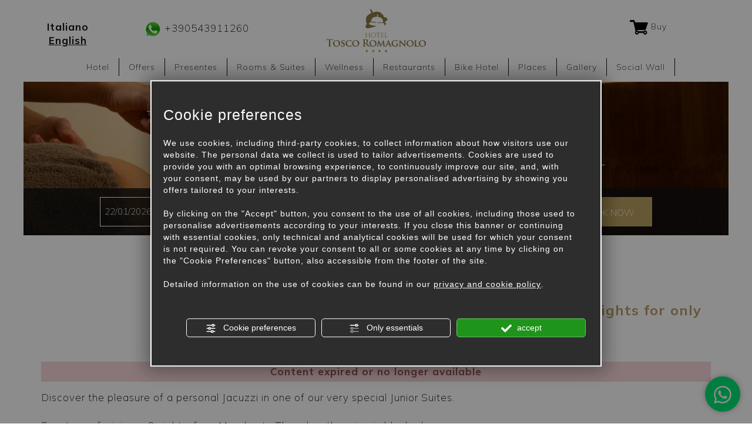

--- FILE ---
content_type: text/html; charset=utf-8
request_url: https://www.hoteltoscoromagnolo.it/en/spring-with-jacuzzi-2-nights.php
body_size: 9378
content:
<!DOCTYPE html>
<!--[if lt IE 7]><html xmlns="https://www.w3.org/1999/xhtml" class="no-js lt-ie10 lt-ie9 lt-ie8 lt-ie7 ie6" lang="en"><![endif]-->
<!--[if IE 7]><html xmlns="https://www.w3.org/1999/xhtml" class="no-js lt-ie10 lt-ie9 lt-ie8 ie7" lang="en"><![endif]-->
<!--[if IE 8]><html xmlns="https://www.w3.org/1999/xhtml" class="no-js lt-ie10 lt-ie9 ie8" lang="en"><![endif]-->
<!--[if IE 9]><html xmlns="https://www.w3.org/1999/xhtml" class="no-js lt-ie10 ie9" lang="en"><![endif]-->
<!--[if (gte IE 10)|!(IE)]><!--><html dir="ltr" xmlns="https://www.w3.org/1999/xhtml" lang="en"><!--<![endif]--><head><script type="text/javascript">window.isAbot = false;</script><meta http-equiv="Content-Type" content="text/html; charset=utf-8" /><meta name="author" content="TITANKA! Spa" /><meta name="generator" content="TITANKA! Content Management System"  engine="Twg" idh="1843"/><meta http-equiv="content-language" content="0" /><title>Spring with Jacuzzi - 2 Nights From € 79,00</title><meta name="Description" content="Content expired or no longer available
Discover the pleasure of a personal Jacuzzi in one of our very special Jun" /> <script type="application/ld+json">{"@context":"https:\/\/schema.org\/","@type":"Offer","serialNumber":276877,"name":"Spring with Jacuzzi - 2 Nights","alternateName":"lastminute","description":"Special midweek offer, pampered by our Jacuzzi. 2 nights for only &euro; 79 pp","priceCurrency":"EUR","price":79,"availability":"in_stock","availabilityStarts":"2019-05-03T00:00:00+02:00","availabilityEnds":"2019-06-22T00:00:00+02:00"}</script> <meta name="application-name" content="Hotel Tosco Romagnolo"><meta property="og:site_name" content="Hotel Tosco Romagnolo"><link href="https://www.google-analytics.com" rel="preconnect" crossorigin /><link href="https://www.googletagmanager.com" rel="dns-prefetch" crossorigin /><link href="https://connect.facebook.net" rel="preconnect" crossorigin /><link href="https://forms.mrpreno.net" rel="dns-prefetch" crossorigin /><link rel="canonical" href="https://www.hoteltoscoromagnolo.it/en/spring-with-jacuzzi-2-nights.php" /><link  rel="alternate" hreflang="en" href="https://www.hoteltoscoromagnolo.it/en/spring-with-jacuzzi-2-nights.php"/><link  rel="alternate" hreflang="it" href="https://www.hoteltoscoromagnolo.it/it/primavera-in-jacuzzy-2-notti.php" /><link rel="alternate" href="https://www.hoteltoscoromagnolo.it/en/spring-with-jacuzzi-2-nights.php" hreflang="x-default" /> <script type="application/ld+json">{"@context":"https:\/\/schema.org\/","@type":"Hotel","name":"Hotel Tosco Romagnolo","url":"https:\/\/www.hoteltoscoromagnolo.it","telephone":"+390543911260","image":"https:\/\/www.hoteltoscoromagnolo.it\/ATImg\/pix_trasp.gif","logo":"https:\/\/www.hoteltoscoromagnolo.it\/ATImg\/loghi_small\/6848.jpg","geo":{"@type":"GeoCoordinates","latitude":43.832898,"longitude":11.958094},"address":{"@type":"PostalAddress","streetAddress":"Via del Popolo, 2","addressLocality":"Bagno di Romagna","addressRegion":"Fc","postalCode":"47021","addressCountry":"IT"},"priceRange":"$$"}</script> <script type="text/javascript">var cmsPageParams={"ia":"6848","ih":1843,"ip":"90971","su":false,"device_type":"computer","asset_versioning":"1768838140","site_type":"desktop","is_catalog":false,"lang":"en","url":"http:\/\/www.hoteltoscoromagnolo.it\/en\/spring-with-jacuzzi-2-nights.php","type":"4","other_languages":{"it":"\/it\/primavera-in-jacuzzy-2-notti.php"},"relation_code":"1500623184","css":{"libs":["\/site.css?vrnsh=1&v=1768838140","\/site_lib.css?vrnsh=1&v=1768838140"]},"tracking":{"analytics":{"type":"gtag","event_name_mode":2}},"cookieConsentEnabled":true}</script> <link href="/site.css?vrnsh=1&v=1768838140" rel="stylesheet" type="text/css" /><style type="text/css">#blk_48560{}#blk_48560
#contenuto_333857{margin-bottom:25px}</style> <script type="text/javascript">var remap_css_blk_48560=1;</script> <link href="/site_lib.css?vrnsh=1&v=1768838140" rel="stylesheet" type="text/css" /> <script type="text/javascript"  defer src="/site_lib.js?vrnsh=1&v=1768838140" ></script> <script defer type="text/javascript">var hs;function initHighSlide(){if(typeof hs!='undefined'){hs.showCredits=false;hs.graphicsDir='/ATClass/js/highslide/graphics/';hs.outlineType='rounded-white';hs.align='center';hs.dimmingOpacity=0.80;}else{setTimeout(initHighSlide,50);}}
initHighSlide();</script> <script defer type="text/javascript">function startNoConflictWhenJQueryIsLoaded(){if(typeof jQuery!='undefined'){jQuery.noConflict();}else{setTimeout(startNoConflictWhenJQueryIsLoaded,50);}}
startNoConflictWhenJQueryIsLoaded();</script> <script defer type="text/javascript">var selectorF;var instanceF;function startImageLightBox(){selectorF='a.image_lightbox';instanceF=jQuery(selectorF).imageLightbox({allowedTypes:'png|jpg|jpeg|gif',animationSpeed:250,preloadNext:true,enableKeyboard:true,quitOnEnd:false,quitOnImgClick:false,quitOnDocClick:true,onStart:function(){overlayOn();closeButtonOn(instanceF);arrowsOn(instanceF,selectorF);},onEnd:function(){overlayOff();captionOff();closeButtonOff();arrowsOff();activityIndicatorOff();},onLoadStart:function(){captionOff();activityIndicatorOn();},onLoadEnd:function(){captionOn();activityIndicatorOff();jQuery('.imagelightbox-arrow').css('display','block');}});}</script> <script src="/site.js?vrnsh=1&v=1768838140" type="text/javascript"  defer></script> <!--[if lt IE 9]> <script src="/js_source/compatibility/Bootstrap3.2.0/html5shiv.js"></script> <script src="/js_source/compatibility/Bootstrap3.2.0/respond.min.js"></script> <link rel="stylesheet" type="text/css" href="/site_source_min/bootstrap3.2.0/css/bootstrap.min.css"/>
<![endif]--><!--[if IE 7]><link href="/js_source/compatibility/Bootstrap3.2.0/bootstrap-ie7.css" rel="stylesheet">
<![endif]--><meta name="viewport" content="width=device-width, initial-scale=1"><link href="/libs/gfonts/style/css2?family=Mulish:wght@200;700&display=swap" rel="preload" as="style" onload="this.rel='stylesheet'"> <script>(function(w,d,s,l,i){w[l]=w[l]||[];w[l].push({'gtm.start':new Date().getTime(),event:'gtm.js'});var f=d.getElementsByTagName(s)[0],j=d.createElement(s);j.async=true;j.src="https://load.side.hoteltoscoromagnolo.it/3yfmkvnelcrxo.js?"+i;f.parentNode.insertBefore(j,f);})(window,document,'script','dataLayer','2dj=aWQ9R1RNLU5NRFZIRkc5&page=2');</script> </head><body><noscript><iframe src="https://load.side.hoteltoscoromagnolo.it/ns.html?id=GTM-NMDVHFG9" height="0" width="0" style="display:none;visibility:hidden"></iframe></noscript><div id="pgall" class="page_90971"><div id="blk_48553"  class="blk" ><div id="contenuto_333906"    class="cnt barra-desktop hidden-xs hidden-sm" ><div id="blk_48598"  ><div id="blk_48599"  class="container" ><div id="blk_48600"  class="row clearfix" ><div id="contenuto_333900"    class="cnt text-center fullWidth col-md-1" >
<a href="/en/" ><img src="https://www.hoteltoscoromagnolo.it/source/logo-bloc.png" alt="" title=""  ></a></div><div id="contenuto_333901"    class="cnt menu-fix corsivo col-md-11" ><div id="menu_2396"><ul class="level1" id="root_2396" data-role="listview"><li class="voce_menu_27382"><a class="voce_menu_27382" href="https://www.hoteltoscoromagnolo.it/en/hotel.php" title="" target="" >Hotel</a></li><li class="voce_menu_27383"><a class="voce_menu_27383" href="https://www.hoteltoscoromagnolo.it/en/offers.php" title="" target="" >Offers</a></li><li class="voce_menu_29085"><a class="voce_menu_29085" href="https://www.hoteltoscoromagnolo.it/en/gifts.php" title="" target="" >Presentes</a></li><li class="voce_menu_27384"><a class="voce_menu_27384" href="https://www.hoteltoscoromagnolo.it/en/rooms.php" title="" target="" >Rooms & Suites</a></li><li class="voce_menu_27385"><a class="voce_menu_27385" href="https://www.hoteltoscoromagnolo.it/en/wellness.php" title="" target="" >Wellness</a></li><li class="voce_menu_27386"><a class="voce_menu_27386" href="https://www.hoteltoscoromagnolo.it/en/restaurants.php" title="" target="" >Restaurants</a></li><li class="voce_menu_27387"><a class="voce_menu_27387" href="https://www.hoteltoscoromagnolo.it/en/bike.php" title="" target="" >Bike Hotel</a></li><li class="voce_menu_27388"><a class="voce_menu_27388" href="https://www.hoteltoscoromagnolo.it/en/places.php" title="" target="" >Places</a></li><li class="voce_menu_27389"><a class="voce_menu_27389" href="https://www.hoteltoscoromagnolo.it/en/gallery.php" title="" target="" >Gallery</a></li><li class="voce_menu_27390"><a class="voce_menu_27390" href="https://www.hoteltoscoromagnolo.it/en/socialwall.php" title="" target="" >Social Wall</a></li><li class="voce_menu_27396"><a class="voce_menu_27396" href="https://www.hoteltoscoromagnolo.it/en/location.php" title="" target="" >Location</a></li></ul><div style="clear:both"></div></div>
<style type="text/css">ul#root_2396{width:100%;margin:0;padding:0}</style></div></div></div></div><div class="cb"></div></div><div id="contenuto_360703"    class="cnt" ><style type="text/css">@media screen and (-ms-high-contrast: active), (-ms-high-contrast: none){}@media screen and (max-width: 767px){}@media screen and (max-width: 991px) and (min-width: 768px){}@media screen and (max-width: 1199px) and (min-width: 992px){ul#root_2396  li
a{font-size:17px}.menu-fix ul#root_2396 li
a{}.box-home{font-size:17px}}@media screen and (min-width: 1200px){.menu-fix ul#root_2396 li
a{padding:0px
8px;font-size:17px}}@media screen and (max-width: 1679px) and (min-width: 1200px){.menu-fix ul#root_2396 li
a{padding:0px
7px}ul#root_2396  li
a{font-size:14px !important}}</style></div><div id="blk_48565"  class="container-fluid" ><div id="blk_48551"  class="row clearfix" ><div id="contenuto_333796"    class="cnt col-md-2" >
<a href="/it/primavera-in-jacuzzy-2-notti.php">Italiano</a> <a href="/en/spring-with-jacuzzi-2-nights.php">English</a></div><div id="contenuto_333800"    class="cnt col-md-3 hidden-xs hidden-sm" >
<a href="https://wa.me/+390543911260" rel="noopener" target="_blank" ><img alt="hoteltoscoromagnolo en spring-with-jacuzzi-2-nights 001" aria-hidden="true" src="/source/whats-app-ico.png"> +390543911260<br></div><div id="contenuto_333803"    class="cnt col-md-2 fullWidth text-center" >
<a href="/en/" ><img src="https://www.hoteltoscoromagnolo.it/source/logo-top.png" alt="" title=""  ></a></div><div id="contenuto_578715"    class="cnt col-md-4 col-xs-12 hidden-xs" >
<a href="/en/gifts.php"><img alt="hoteltoscoromagnolo en spring-with-jacuzzi-2-nights 002" aria-hidden="true" src="/source/cart_small.png" /> Buy</a></div><div id="contenuto_333810"    class="cnt text-center col-md-12 no-pad corsivo" ><div id="menu_2396"><ul class="level1" id="root_2396" data-role="listview"><li class="voce_menu_27382"><a class="voce_menu_27382" href="https://www.hoteltoscoromagnolo.it/en/hotel.php" title="" target="" >Hotel</a></li><li class="voce_menu_27383"><a class="voce_menu_27383" href="https://www.hoteltoscoromagnolo.it/en/offers.php" title="" target="" >Offers</a></li><li class="voce_menu_29085"><a class="voce_menu_29085" href="https://www.hoteltoscoromagnolo.it/en/gifts.php" title="" target="" >Presentes</a></li><li class="voce_menu_27384"><a class="voce_menu_27384" href="https://www.hoteltoscoromagnolo.it/en/rooms.php" title="" target="" >Rooms & Suites</a></li><li class="voce_menu_27385"><a class="voce_menu_27385" href="https://www.hoteltoscoromagnolo.it/en/wellness.php" title="" target="" >Wellness</a></li><li class="voce_menu_27386"><a class="voce_menu_27386" href="https://www.hoteltoscoromagnolo.it/en/restaurants.php" title="" target="" >Restaurants</a></li><li class="voce_menu_27387"><a class="voce_menu_27387" href="https://www.hoteltoscoromagnolo.it/en/bike.php" title="" target="" >Bike Hotel</a></li><li class="voce_menu_27388"><a class="voce_menu_27388" href="https://www.hoteltoscoromagnolo.it/en/places.php" title="" target="" >Places</a></li><li class="voce_menu_27389"><a class="voce_menu_27389" href="https://www.hoteltoscoromagnolo.it/en/gallery.php" title="" target="" >Gallery</a></li><li class="voce_menu_27390"><a class="voce_menu_27390" href="https://www.hoteltoscoromagnolo.it/en/socialwall.php" title="" target="" >Social Wall</a></li><li class="voce_menu_27396"><a class="voce_menu_27396" href="https://www.hoteltoscoromagnolo.it/en/location.php" title="" target="" >Location</a></li></ul><div style="clear:both"></div></div>
<style type="text/css">ul#root_2396{width:100%;margin:0;padding:0}</style></div><div id="contenuto_333845"    class="cnt barra-mobile visible-xs visible-sm" ><div id="blk_48581"  ><div id="contenuto_333838"    class="cnt col-xs-3 col-sm-1" ><div class="menu-ico op_block"><div class="click"><span></span><span></span><span></span><span></span></div></div></div><div id="contenuto_333840"    class="cnt fullWidth text-center col-xs-3 col-sm-2 col-sm-offset-5" >
<a href="tel:+390543911260" class="ABC_link" aria-label="Call now"><img alt="hoteltoscoromagnolo en spring-with-jacuzzi-2-nights 003" aria-hidden="true" src="/source/ico-tel-mobi.png"></a></div><div id="contenuto_333839"    class="cnt fullWidth text-center col-xs-3 col-sm-2" >
<a href="javascript:goToByScroll('.mrpreno,#ContContatti')"><img alt="hoteltoscoromagnolo en spring-with-jacuzzi-2-nights 004" aria-hidden="true" src="/source/ico-mail-mobi.png"></a></div><div id="contenuto_333842"    class="cnt fullWidth text-center col-xs-3 col-sm-2" >
<a href="https://booking.ericsoft.com/it/BookingEngine/Book?idh=F0855A587910F4A1&lang=en" rel="noopener" target="blank"><img alt="hoteltoscoromagnolo en spring-with-jacuzzi-2-nights 005" aria-hidden="true" src="/source/ico-booking-mobi.png"><span>BOOK NOW</span></a></div></div><div class="cb"></div></div></div></div></div><div id="blk_48552"  class="blk" ><div id="contenuto_334583"    class="cnt fullWidth" >
<img src="/inc/scripts/source/www.hoteltoscoromagnolo.it/fil-watermark-top.png-5-crp2000x435-sf-offerte.jpg?o=1" alt="" title=""  ></div><div id="contenuto_351767"    class="cnt no-pad col-md-12 col-lg-12 hidden-xs hidden-sm" ><div id="blk_49995"  class="blk" ><div id="blk_49996"  class="container-fluid" ><div id="blk_49997"  class="row clearfix" ><div id="contenuto_342515"    class="cnt booking" > <script></script> <form method="get" name="FormPrev" action="https://booking.ericsoft.com/it/BookingEngine/Book" style="display:inline; margin:0px; font-size:11px;" target="_blank" class="form-booking">
<input type="hidden" name="idh" value="F0855A587910F4A1">
<input type="hidden" name="lang" value="it">
<input type="hidden" name="cur" value="EUR"><input type="hidden" name="arrival" id="arrivalFormat">
<input type="hidden" name="departure" id="departureFormat"><div class="etichetta col-md-4 col-sm-6">
<input type="text"  id="arrival" class="arrivo modulo_data_soggiorno" /></div><div class="etichetta col-md-4 col-sm-6">
<input type="text"  id="departure" class="partenza modulo_data_soggiorno" /></div><div class="etichetta col-md-2 col-sm-3 col-xs-6">
<select id="guests" name="guests" class="input_preventivo"><option value="" selected>Adults</option><option value="5688">1</option><option value="5688_5688">2</option><option value="5688_5688_5688">3</option><option value="5688_5688_5688_5688">4</option><option value="5688_5688_5688_5688_5688">5</option><option value="5688_5688_5688_5688_5688_5688">6</option>
</select></div><div class="etichetta col-md-2 col-sm-12 bottone">
<input type="submit" onclick="javascript:calcola();" class="btn_preventivo" value="BOOK NOW" style="margin-top:10px; margin-bottom:2px; cursor:pointer"></div><div class="cb"></div></form></div><div id="contenuto_342516"    class="cnt" ></div></div></div></div><div class="cb"></div></div><div id="contenuto_334584"    class="cnt text-center omega-reg cont-h1" ><hr><h1>offers</h1><hr class="flt_right"></div><div id="blk_48564"  class="container-fluid" ><div id="blk_48550"  class="row clearfix" ></div></div></div><div id="blk_48554"  class="blk" ><div id="blk_48566"  class="container-fluid" ><div id="blk_48559"  class="row clearfix" ></div></div></div><div id="blk_48558"  class="blk" ><div id="blk_48570"  class="container-fluid" ><div id="blk_48563"  class="row clearfix" ><div id="contenuto_334582"    class="cnt fullWidth container" >
<span class="TitankaCommonObjects"><script type="text/javascript">var form_offers_default_required_fields={nome_cognome:true,nome:true,cognome:true,email:true,telefono:false,adulti:false,bambini:false,eta_bambino_1:false,eta_bambino_2:false,eta_bambino_3:false,eta_bambino_4:false,data_arrivo:true,data_partenza:true,note:false};var required_fields={};</script><div class="lastminute_wrapper"><div class="ABC_testi"><div class="dett_offerte"><div class="img-off text-center no-pad col-md-3"></div><div class="col-md-9 testo-off"><h1 class="bold"><span itemprop="name" class="ABC_testi">Spring with Jacuzzi - 2 Nights</span></h1><h2 class="sottotitolo bold">Special midweek offer, pampered by our Jacuzzi. 2 nights for only &euro; 79 pp</h2><div class="clearfix"></div></div><div class="col-md-12 testo-off"><div class="descrizione"><span itemprop="description"><div style="background-color:#F8D7DA;color:#964E55; padding:5px; width:100%; clear:both; font-weight:bold; text-align:center; margin:15px 0">
Content expired or no longer available</div>Discover the pleasure of a personal Jacuzzi in one of our very special Junior Suites.<br>
<br>
For stays of minimum 2 nights, from Monday to Thursday, the price is blocked.<br>
<br>
2 nights at &euro; 79, per person in B &amp; B<br>
<br>
2 nights at &euro; 125, per person in Half-Board Buffet (curated by Chef Paolo Teverini)<br>
<br>
3 nights at 118 &euro;, per person in B &amp; B<br>
<br>
3 nights at &euro; 187, per person in Half-Board Buffet (Curated by Chef Paolo Teverini)<br>
<br>
Always included:<br>
<br>
- Secure parking lot<br>
- Access to the thermal swimming pool on the roof of the hotel<br>
- Wellness Kit: bathrobe, towel and slippers<br>
- Buffet breakfast with home made sweet and savory dishes, cured by Teverini's pasticeria<br>
- Breakfast served in the room. A sweet wake up (on request)<br>
- Availability of GPS tracks for an excursion in the heart of the Casentino Forest National Park<br>
- Bike Room<br>
- Free in-room WiFi connection<br>
<br>
Enjoy the wonder of a medieval village in spring. Heart of the Casentinesi Forests National Park. Climate and thermal station.<br>
In addition you will have the opportunity to be able to eat at one of the restaurants of Chef Teverini, awarded for over 30 consecutive years by the Michelin star<br>
<br><div id="myreply_form_offerta" data-sid=""><div class="text-center" style="padding:20px; text-align:center"><div><img alt="MyReply Form loading" align="absmiddle" src="[data-uri]" /> loading form</div></div></div> <script type="text/javascript">if(typeof window.mrpFormInstances=='undefined')window.mrpFormInstances=[];var mrp_form_offerta={container:'#myreply_form_offerta',structure_id:6848,lang:'en',adults:{},children:{},custom_variables:{content_provider:'contenuti',id_offerta:'276877',nome_offerta:'Spring with Jacuzzi - 2 Nights'},template_name:'Vertical',onFormReady:function(options){if(typeof myReplyOnPostRender=='function')myReplyOnPostRender(options);if(typeof cms=='object'){cms.triggerEvent('PostRenderForm',options);}},onSubmit:function(){if(typeof myReplyOnSubmit=='function')myReplyOnSubmit();if(typeof GTracker=='function')GTracker('Richiesta_soggiorno');if(typeof cms=='object'){cms.triggerEvent('FormSent',null);}
if(typeof goToThankYouPage=='function')setTimeout(function(){goToThankYouPage('en','#myreply_form_offerta');},500);}};window.mrpFormInstances.push(mrp_form_offerta);</script> <script type="text/javascript" src="https://forms.mrpreno.net/assets/formsV2/dist/form-widget-sa.js" defer ></script> <div class="content_social_bar"><div class="social_bar" id="social4418"></div> <script type="text/javascript">if(document.getElementById('social4418')){var url_to_social=document.location.href;var titlepage=document.title;var titleshare='Share on';var intro='<div class="title_social" id="title_social"><b>Share on<'+'/b><'+'/div>';document.getElementById('social4418').innerHTML=intro;document.getElementById('social4418').innerHTML+='<a href="https://www.facebook.com/sharer.php?u='+encodeURIComponent(url_to_social)+'&p='+encodeURIComponent(titlepage)+'" aria-label="Share on Facebook" rel="noopener" target="_blank"><img alt="hoteltoscoromagnolo en spring-with-jacuzzi-2-nights 006" aria-hidden="true" src="/ATImg/social/fb-3.png" border="0" class="img_social" hspace="3"></a>';document.getElementById('social4418').innerHTML+='<a href="https://twitter.com/share?url='+encodeURIComponent(url_to_social)+'&text='+encodeURIComponent(titlepage)+'" aria-label="Share on Twitter" rel="noopener" target="_blank"><img alt="hoteltoscoromagnolo en spring-with-jacuzzi-2-nights 007" aria-hidden="true" src="/ATImg/social/tw-3.png" border="0" class="img_social" hspace="3"></a>';document.getElementById('social4418').innerHTML+='<a href="https://www.linkedin.com/shareArticle?mini=true&url='+encodeURIComponent(url_to_social)+'&title='+encodeURIComponent(titlepage)+'&summary=&source=" aria-label="Share on LinkedIn" rel="noopener" target="_blank"><img alt="hoteltoscoromagnolo en spring-with-jacuzzi-2-nights 008" aria-hidden="true" src="/ATImg/social/in-3.png" border="0" class="img_social" hspace="3"></a>';document.getElementById('social4418').innerHTML+='<a href="https://api.whatsapp.com/send?text='+encodeURIComponent(titlepage)+'+'+encodeURIComponent(url_to_social)+'" aria-label="Share on WhatsApp" rel="noopener" target="_blank"><img alt="hoteltoscoromagnolo en spring-with-jacuzzi-2-nights 009" aria-hidden="true" src="/ATImg/social/wa-3.png" border="0" class="img_social" hspace="3"></a>';}</script></div></span></div></div><div class="clearfix"></div>
<a class="pulsante bk" href="/en/offers.php">view all offers</a></div></div></div><script type="text/javascript">function view_privacy_policy_lst(obj){viewPrivacyPolicyAttivita('en');return false;}</script></span></div><div id="blk_49371"  class="col-md-6" ></div><div id="blk_49372"  class="col-md-6" ></div></div></div></div><div id="blk_49408"  class="blk" ><div id="blk_49409"  class="container-fluid" ><div id="blk_49410"  class="row clearfix" ></div></div></div><div id="blk_48557"  class="blk" ><div id="contenuto_333823"    class="cnt col-xs-12" ><div id="blk_48571"  ><div id="blk_48572"  class="container-fluid" ><div id="blk_48573"  class="row clearfix" ><div id="contenuto_333821"    class="cnt opacity-animation rel fullWidth" >
</div></div></div></div><div class="cb"></div></div><div id="blk_48569"  class="container-fluid" ><div id="blk_48562"  class="row clearfix" ></div></div></div><div id="blk_48556"  class="blk" ><div id="blk_48568"  class="container-fluid" ><div id="blk_48561"  class="row clearfix" ><div id="contenuto_333853"    class="cnt col-md-6" >
<b class="corsivo">NEWSLETTER</b> Newsletter All the latest news on our special offers and events.</div><div id="contenuto_333854"    class="cnt col-md-6" ><div id="wrapper_email_min" class="titanka-form-newsletter-minimal wrapper_email_min"><form name="form-newsletter-minimal" action="/void" method="post" ia="6848" ln="en" tkn="0" recaptcha="0" multilist="0" multilist_mode="single"><input name="sp" value="eNqrVspMiU8sKcksyyxJVLJSMrMwsVDSUcpJzEsH8lLzgOyU1LLM5NT4ksqCVKBQcn5uQWlJahFQIrMAyDfWMzTVM9MzNDZQqgUAuIEXLA==" type="hidden" /><input name="op" value="eNqrVipOzUuJT81NzMyJz8svyUyrVLJSMlSqBQB76gj1" type="hidden" /><input name="lists" value="eNqLVjI0MDI2MDJSigUADgACVw==" type="hidden" /><div style="float:left" class="field_email_min">
<input type="text" id="email_min" placeholder="Email" req="1" name="email" label="Email" aria-labelledby="email_min" title="Email" class="modulo_email_min" value=""></div><div style="float:left" class="field_button_min">
<input type="button" id="button_email_min" style="cursor:pointer" value="Join us" class="bottone_email_min bt_subscribe" ></div><div style="clear:both"></div><div class="newsletter_min_cont_privacy link_email" >
<input name="privacy" type="checkbox" value="" req="1" label="Privacy Policy" id="privacy_policy_nl_162">
<label for="privacy_policy_nl_162">I have read the <a href="#" onclick="viewPrivacyPolicyAttivita( 'en', '6848', this, 'form_newsletter'); return false;" style="text-decoration:underline !important;" > privacy policy </a>
</label></div></form></div></div></div></div></div><div id="blk_48776"  class="blk" ><div id="blk_48777"  class="container-fluid" ><div id="blk_48778"  class="row clearfix" ><div id="contenuto_333857"    class="cnt text-center fullWidth" >
No comments entered<a class="pulsante" href="/en/reviews.php">read all comments</a></div></div></div></div><div id="blk_48555"  class="blk" ><div id="blk_48567"  class="container-fluid" ><div id="blk_48560"  class="row clearfix rel" ><div id="contenuto_333891"    class="cnt col-md-3 fullWidth hidden-xs hidden-sm" >
<img src="https://www.hoteltoscoromagnolo.it/source/top.png" alt="" title="" onclick="goToByScroll('#blk_48553')" ></div><div id="contenuto_333888"    class="cnt col-md-6 text-center col-md-offset-3" >
<a href="/en/"><img alt="hoteltoscoromagnolo en spring-with-jacuzzi-2-nights 010" aria-hidden="true" src="/source/logo-top.png"></a>Via del Popolo, 2 - 47021 Bagno di Romagna (Fc)<br>
+390543911260 - <a href="mailto:info@hoteltoscoromagnolo.it" onclick="linkMailTo(6848);" class="ABC_link"><span  itemprop="email">info@hoteltoscoromagnolo.it</span></a> - <a href="#policy" id="partita_iva" class="ABC_link" onclick="viewPrivacyPolicyAttivita('en','6848'); return false" >P.Iva 00924290406</a> - <a href="#privacy" id="_privacy" class="ABC_link" onclick="viewPrivacyPolicyAttivita('en','6848'); return false" >Privacy & Cookie Policy</a> - <a href="#" id="bt_manage_cookie" class="ABC_link bt_manage_cookie" onclick="if(typeof startCookiePolicy == 'function'){startCookiePolicy(true);};return false;" >Cookie preferences</a> - CIR 040001-AL-00005<br>
<img alt="hoteltoscoromagnolo en spring-with-jacuzzi-2-nights 011" aria-hidden="true" src="/source/logo-emiliaromagna.png" class="emiliaromagna"><div class="disclamer">
Per rendere la tua esperienza sul nostro sito ancora migliore, usiamo Microsoft Clarity per capire meglio cosa ti piace e cosa possiamo migliorare.
La tua privacy è importante per noi: usiamo i tuoi dati in modo responsabile e solo per migliorare i servizi che ti offriamo.
Puoi leggere di più su come proteggiamo i tuoi dati nella nostra <a href="/TScripts/it-6848-privacy-policy.php" rel="noopener" target="_blank">Informativa sulla Privacy</a>. Se preferisci, puoi scegliere di non partecipare al tracciamento.</div></div><div id="contenuto_589253"    class="cnt rel col-md-2" >
<a href="https://wa.me/+390543911260" rel="noopener" target="_blank" onclick="GTracker('Click_whatsapp')" ><div class="widget-whatsapp slide-top"><img alt="" aria-hidden="true" src="/source/ico-whatsapp.svg" class="icona-whatsapp" /></div></a></div><div id="contenuto_333892"    class="cnt col-md-3" >
<span class="site_credits"><span type="8" title="TITANKA! Spa &copy; 2017">Credits TITANKA! Spa</span></span><span class="site_credits_year" style="display:none"> &copy; 2017</span><script type="text/javascript">window.addEventListener('load',function(){var timer;var nodeCredits=document.querySelector('.site_credits');var nodeCreditsYear=document.querySelector('.site_credits_year');if(nodeCredits){nodeCredits.addEventListener('touchstart',function(e){timer=setTimeout(function(){nodeCreditsYear.style.display='inline';},750);},{passive:true});nodeCredits.addEventListener('touchend',function(e){clearTimeout(timer);nodeCreditsYear.style.display='none';},{passive:true});}});</script> </div><div id="contenuto_408118"    class="cnt" ><style type="text/css">.myReplyForm{font-size:15px;color:#000}.myReplyForm .btn, .myReplyForm .btn:hover, .myReplyForm .btn:focus, .myReplyForm .btn.focus, .myReplyForm
a{color:#000}.myReplyForm
.required_data{color:#800}.myReplyForm .modal-dialog{color:#000}.myReplyForm .form-control{padding:0;height:55px;text-indent:10px;width:100%;border:#666 1px solid;background-color:#fff;color:#000;-webkit-appearance:none}.myReplyForm .btn-success.disabled,
.myReplyForm .btn-success[disabled],
fieldset[disabled] .myReplyForm .btn-success,
.myReplyForm .btn-success.disabled:hover,
.myReplyForm .btn-success[disabled]:hover,
fieldset[disabled] .myReplyForm .btn-success:hover,
.myReplyForm .btn-success.disabled:focus,
.myReplyForm .btn-success[disabled]:focus,
fieldset[disabled] .myReplyForm .btn-success:focus,
.myReplyForm .btn-success.disabled.focus,
.myReplyForm .btn-success[disabled].focus,
fieldset[disabled] .myReplyForm .btn-success.focus,
.myReplyForm .btn-success.disabled:active,
.myReplyForm .btn-success[disabled]:active,
fieldset[disabled] .myReplyForm .btn-success:active,
.myReplyForm .btn-success.disabled.active,
.myReplyForm .btn-success[disabled].active,
fieldset[disabled] .myReplyForm .btn-success.active,
.myReplyForm .btn-success:hover{background-color:#BBA15F;border:0
none;border-radius:0}.myReplyForm button[type="submit"]{background-color:#111;border-radius:0;cursor:pointer;color:#FFF;padding:0
10px;height:55px;line-height:50px;width:100%;font-size:17px;text-transform:uppercase;-webkit-appearance:none;width:auto;border:0
none;border-radius:0}.myReplyForm
.privay_wrapper{font-size:13px}@media (min-width: 768px){}@media (min-width: 992px){.myReplyForm .annotations_wrapper
textarea{height:337px !important}}@media (min-width: 1200px){.myReplyForm .annotations_wrapper
textarea{height:149px !important}}</style></div></div></div></div><div id="blk_48597"  class="blk" ><div id="contenuto_333895"    class="cnt corsivo text-center hidden-xs hidden-sm" >
<a href="/en/location.php">location</a></div><div id="contenuto_333896"    class="cnt hidden-xs hidden-sm" >
<a name="start_map"></a><iframe id="frame_39559" loading="lazy" style="display:block"  title="Google Map" src="https://admin.abc.sm/scripts/googlemap_v4/gmap_embed.php?id_attivita=6848&larghezza=100%25&altezza=390&lang=eng&font_family=Arial&font_size=11&zoom_factor=18&view_fascia_trasp=no&colore_fascia_trasp=%2523336699&colore_testi_fascia=%2523ffffff&colore_testi_ind_stradali=%2523ff6600&bt_calcola_percorso=si&bt_stampa=si&controllo_zoom=si&controllo_tipi_mappe=no&start_with_map=mappa&start_with_fumetto=si&testo_fumetto_alternativo=&url_csv_lista_punti=&street_view_heading=90&street_view_zoom=1&street_view_pitch=0&nascondi_pdi=0&url_iframe_mappa=&url_marker=&url_map_style=&idccms=333896&protocol=https&lazy_loading=0&embed_url=aHR0cHM6Ly9tYXBzLmdvb2dsZS5jb20vbWFwcz9xPUhvdGVsK1Rvc2NvK1JvbWFnbm9sbyUyQys0NzAyMStCYWdubytkaStSb21hZ25hK1ZpYStkZWwrUG9wb2xvJTJDKzImej0xOCZvdXRwdXQ9ZW1iZWQ%3D" http-equiv="Content-Security-Policy" content="upgrade-insecure-requests" frameborder="0" width="100%" height="390"></iframe></div><div id="contenuto_343680"    class="cnt hidden-md hidden-lg" ><div id="blk_50338"  ><div id="contenuto_343679"    class="cnt col-xs-12" >
<a class="pulsante bk" href="https://booking.ericsoft.com/it/BookingEngine/Book?idh=F0855A587910F4A1&lang=en" rel="noopener" target="blank">BOOK</a></div></div><div class="cb"></div></div></div></div> <script type="text/javascript" defer="defer" rel="js_content_script"></script> <style type="text/css" rel="css_content_script"></style>
 <script src="/site_utilities_en_computer.js?vrnsh=1&v=1768838140&lh=0&lhn=0" type="text/javascript"  defer></script> </body></html>

--- FILE ---
content_type: text/css; charset=utf-8
request_url: https://www.hoteltoscoromagnolo.it/site.css?vrnsh=1&v=1768838140
body_size: 9126
content:
/*
- style/generic_site
- style/template_site
- style/contenuti_page
- style/menu_cms
- style/classi_css
- style/responsive
*/

body{margin:0;padding:0}body a:link{text-decoration:none}body a:visited{text-decoration:none}body a:hover{text-decoration:none}img{border:none;outline:none}.cb{clear:both}@font-face{font-family:'cms_default_icons';src:url('/js_source/css/titanka/default-icons/fonts/cms_default_icons.ttf?6s34av') format('truetype'),     url('/js_source/css/titanka/default-icons/fonts/cms_default_icons.woff?6s34av') format('woff'),     url('/js_source/css/titanka/default-icons/fonts/cms_default_icons.svg?6s34av#cms_default_icons') format('svg');font-weight:normal;font-style:normal;font-display:swap}.cms-icon{font-family:'cms_default_icons' !important;speak:never;font-style:normal;font-weight:normal;font-variant:normal;text-transform:none;line-height:1;-webkit-font-smoothing:antialiased;-moz-osx-font-smoothing:grayscale}.cms-icon-freccia-sx:before{content:"\ea64"}.cms-icon-freccia-dx:before{content:"\ea65"}.cms-icon-pacchetto-hotelparco:before{content:"\ea58"}.cms-icon-posto-garage:before{content:"\ea59"}.cms-icon-sconti-parchi:before{content:"\ea5a"}.cms-icon-stella:before{content:"\ea5b"}.cms-icon-animazione:before{content:"\ea5c"}.cms-icon-bici:before{content:"\ea5d"}.cms-icon-biglietti-parco:before{content:"\ea5e"}.cms-icon-culla:before{content:"\ea5f"}.cms-icon-degustazione:before{content:"\ea60"}.cms-icon-drink-benvenuto:before{content:"\ea61"}.cms-icon-ebike:before{content:"\ea62"}.cms-icon-late-check-out:before{content:"\ea63"}.cms-icon-camere-familiari:before{content:"\ea40"}.cms-icon-cassaforte:before{content:"\ea41"}.cms-icon-colazione:before{content:"\ea42"}.cms-icon-colazione-tardi:before{content:"\ea43"}.cms-icon-escursioni:before{content:"\ea44"}.cms-icon-fridge:before{content:"\ea45"}.cms-icon-navetta:before{content:"\ea46"}.cms-icon-parcheggio:before{content:"\ea47"}.cms-icon-parcheggio-gratuito:before{content:"\ea48"}.cms-icon-piscina:before{content:"\ea49"}.cms-icon-piscina-riscaldata:before{content:"\ea4a"}.cms-icon-posizione-ottima:before{content:"\ea4b"}.cms-icon-riscaldamento:before{content:"\ea4c"}.cms-icon-spa:before{content:"\ea4d"}.cms-icon-spiaggia:before{content:"\ea4e"}.cms-icon-wifi:before{content:"\ea4f"}.cms-icon-accessori-cani:before{content:"\ea50"}.cms-icon-animali-ammessi:before{content:"\ea51"}.cms-icon-aria-condizionata:before{content:"\ea52"}.cms-icon-ascensore:before{content:"\ea53"}.cms-icon-asciugacapelli:before{content:"\ea54"}.cms-icon-camera-balcone:before{content:"\ea55"}.cms-icon-camera-insonorizzata:before{content:"\ea56"}.cms-icon-camera-vista-mare:before{content:"\ea57"}.cms-icon-tripadvisor-naked:before{content:"\ea3d"}.cms-icon-tripadvisor-outline:before{content:"\ea3e"}.cms-icon-tripadvisor-solid:before{content:"\ea3f"}.cms-icon-angle-arrow-down:before{content:"\e90c"}.cms-icon-facebook-naked:before{content:"\e90d"}.cms-icon-google_plus-naked:before{content:"\e90e"}.cms-icon-instagram-naked:before{content:"\e90f"}.cms-icon-linkedin-naked:before{content:"\e910"}.cms-icon-skype-naked:before{content:"\e911"}.cms-icon-twitter-naked:before{content:"\e908"}.cms-icon-whatsapp-naked:before{content:"\ea20"}.cms-icon-youtube-naked:before{content:"\ea24"}.cms-icon-pinterest-naked:before{content:"\e975"}.cms-icon-tiktok-naked:before{content:"\e976"}.cms-icon-isolate-piogge:before{content:"\ea28"}.cms-icon-neve-debole:before{content:"\ea29"}.cms-icon-nuvoloso:before{content:"\ea2a"}.cms-icon-parzialmente_nuvoloso:before{content:"\ea2b"}.cms-icon-pioggia_debole:before{content:"\ea2c"}.cms-icon-pioggia_forte:before{content:"\ea2d"}.cms-icon-pioggia_forte_temporale:before{content:"\ea2e"}.cms-icon-pioggia_moderata:before{content:"\ea2f"}.cms-icon-pioggia-debole-temporali:before{content:"\ea30"}.cms-icon-pioggia-mista-neve:before{content:"\ea31"}.cms-icon-pioggia-moderata-temporali:before{content:"\ea32"}.cms-icon-poco_nuvoloso:before{content:"\ea33"}.cms-icon-possibili_temporali:before{content:"\ea34"}.cms-icon-rovesci-neve:before{content:"\ea35"}.cms-icon-sereno:before{content:"\ea36"}.cms-icon-sereno_molto_caldo:before{content:"\ea37"}.cms-icon-sereno_notte:before{content:"\ea38"}.cms-icon-sereno-nebbia:before{content:"\ea39"}.cms-icon-tempMax:before{content:"\ea3a"}.cms-icon-tempMin:before{content:"\ea3b"}.cms-icon-vento-molto-caldo:before{content:"\ea3c"}.cms-icon-ar .path1:before{content:"\e914";color:rgb(115, 175, 0)}.cms-icon-ar .path2:before{content:"\e915";margin-left:-1em;color:rgb(245, 245, 245)}.cms-icon-ar .path3:before{content:"\e916";margin-left:-1em;color:rgb(245, 245, 245)}.cms-icon-ar .path4:before{content:"\e917";margin-left:-1em;color:rgb(245, 245, 245)}.cms-icon-ar .path5:before{content:"\e918";margin-left:-1em;color:rgb(245, 245, 245)}.cms-icon-ar .path6:before{content:"\e919";margin-left:-1em;color:rgb(245, 245, 245)}.cms-icon-ar .path7:before{content:"\e91a";margin-left:-1em;color:rgb(245, 245, 245)}.cms-icon-ar .path8:before{content:"\e91b";margin-left:-1em;color:rgb(245, 245, 245)}.cms-icon-ar .path9:before{content:"\e91c";margin-left:-1em;color:rgb(245, 245, 245)}.cms-icon-ar .path10:before{content:"\e91d";margin-left:-1em;color:rgb(245, 245, 245)}.cms-icon-ar .path11:before{content:"\e91e";margin-left:-1em;color:rgb(245, 245, 245)}.cms-icon-ar .path12:before{content:"\e91f";margin-left:-1em;color:rgb(245, 245, 245)}.cms-icon-ar .path13:before{content:"\e920";margin-left:-1em;color:rgb(245, 245, 245)}.cms-icon-ar .path14:before{content:"\e921";margin-left:-1em;color:rgb(245, 245, 245)}.cms-icon-ar .path15:before{content:"\e922";margin-left:-1em;color:rgb(245, 245, 245)}.cms-icon-ar .path16:before{content:"\e923";margin-left:-1em;color:rgb(245, 245, 245)}.cms-icon-ar .path17:before{content:"\e924";margin-left:-1em;color:rgb(245, 245, 245)}.cms-icon-ar .path18:before{content:"\e925";margin-left:-1em;color:rgb(245, 245, 245)}.cms-icon-ar .path19:before{content:"\e926";margin-left:-1em;color:rgb(245, 245, 245)}.cms-icon-ar .path20:before{content:"\e927";margin-left:-1em;color:rgb(245, 245, 245)}.cms-icon-ar .path21:before{content:"\e928";margin-left:-1em;color:rgb(245, 245, 245)}.cms-icon-ar .path22:before{content:"\e929";margin-left:-1em;color:rgb(245, 245, 245)}.cms-icon-ar .path23:before{content:"\e92a";margin-left:-1em;color:rgb(245, 245, 245)}.cms-icon-ar .path24:before{content:"\e92b";margin-left:-1em;color:rgb(245, 245, 245)}.cms-icon-ar .path25:before{content:"\e92c";margin-left:-1em;color:rgb(245, 245, 245)}.cms-icon-ar .path26:before{content:"\e92d";margin-left:-1em;color:rgb(245, 245, 245)}.cms-icon-bg .path1:before{content:"\e92e";color:rgb(255, 75, 85)}.cms-icon-bg .path2:before{content:"\e92f";margin-left:-1em;color:rgb(245, 245, 245)}.cms-icon-bg .path3:before{content:"\e930";margin-left:-1em;color:rgb(115, 175, 0)}.cms-icon-cn .path1:before{content:"\e931";color:rgb(255, 75, 85)}.cms-icon-cn .path2:before{content:"\e932";margin-left:-1em;color:rgb(255, 225, 90)}.cms-icon-cn .path3:before{content:"\e933";margin-left:-1em;color:rgb(255, 225, 90)}.cms-icon-cn .path4:before{content:"\e934";margin-left:-1em;color:rgb(255, 225, 90)}.cms-icon-cn .path5:before{content:"\e935";margin-left:-1em;color:rgb(255, 225, 90)}.cms-icon-cn .path6:before{content:"\e936";margin-left:-1em;color:rgb(255, 225, 90)}.cms-icon-cs .path1:before{content:"\e937";color:rgb(65, 71, 155)}.cms-icon-cs .path2:before{content:"\e938";margin-left:-1em;color:rgb(255, 75, 85)}.cms-icon-cs .path3:before{content:"\e939";margin-left:-1em;color:rgb(245, 245, 245)}.cms-icon-da .path1:before{content:"\e93a";color:rgb(255, 75, 85)}.cms-icon-da .path2:before{content:"\e93b";margin-left:-1em;color:rgb(245, 245, 245)}.cms-icon-de .path1:before{content:"\e93c";color:rgb(70, 70, 85)}.cms-icon-de .path2:before{content:"\e93d";margin-left:-1em;color:rgb(255, 225, 90)}.cms-icon-de .path3:before{content:"\e93e";margin-left:-1em;color:rgb(255, 75, 85)}.cms-icon-el .path1:before{content:"\e93f";color:rgb(245, 245, 245)}.cms-icon-el .path2:before{content:"\e940";margin-left:-1em;color:rgb(245, 245, 245)}.cms-icon-el .path3:before{content:"\e941";margin-left:-1em;color:rgb(245, 245, 245)}.cms-icon-el .path4:before{content:"\e942";margin-left:-1em;color:rgb(65, 71, 155)}.cms-icon-el .path5:before{content:"\e943";margin-left:-1em;color:rgb(245, 245, 245)}.cms-icon-el .path6:before{content:"\e944";margin-left:-1em;color:rgb(65, 71, 155)}.cms-icon-el .path7:before{content:"\e945";margin-left:-1em;color:rgb(65, 71, 155)}.cms-icon-el .path8:before{content:"\e946";margin-left:-1em;color:rgb(245, 245, 245)}.cms-icon-en .path1:before{content:"\e947";color:rgb(65, 71, 155)}.cms-icon-en .path2:before{content:"\e948";margin-left:-1em;color:rgb(245, 245, 245)}.cms-icon-en .path3:before{content:"\e949";margin-left:-1em;color:rgb(255, 75, 85)}.cms-icon-en .path4:before{content:"\e94a";margin-left:-1em;color:rgb(255, 75, 85)}.cms-icon-en .path5:before{content:"\e94b";margin-left:-1em;color:rgb(255, 75, 85)}.cms-icon-en .path6:before{content:"\e94c";margin-left:-1em;color:rgb(255, 75, 85)}.cms-icon-en .path7:before{content:"\e94d";margin-left:-1em;color:rgb(255, 75, 85)}.cms-icon-es .path1:before{content:"\e94e";color:rgb(200, 65, 75)}.cms-icon-es .path2:before{content:"\e94f";margin-left:-1em;color:rgb(255, 210, 80)}.cms-icon-es .path3:before{content:"\e950";margin-left:-1em;color:rgb(200, 65, 75)}.cms-icon-es .path4:before{content:"\e951";margin-left:-1em;color:rgb(245, 245, 245)}.cms-icon-es .path5:before{content:"\e952";margin-left:-1em;color:rgb(250, 180, 70)}.cms-icon-es .path6:before{content:"\e953";margin-left:-1em;color:rgb(200, 65, 75)}.cms-icon-es .path7:before{content:"\e954";margin-left:-1em;color:rgb(200, 65, 75)}.cms-icon-es .path8:before{content:"\e955";margin-left:-1em;color:rgb(200, 65, 75)}.cms-icon-es .path9:before{content:"\e956";margin-left:-1em;color:rgb(245, 245, 245)}.cms-icon-es .path10:before{content:"\e957";margin-left:-1em;color:rgb(200, 65, 75)}.cms-icon-es .path11:before{content:"\e958";margin-left:-1em;color:rgb(200, 65, 75)}.cms-icon-es .path12:before{content:"\e959";margin-left:-1em;color:rgb(250, 180, 70)}.cms-icon-es .path13:before{content:"\e95a";margin-left:-1em;color:rgb(200, 65, 75)}.cms-icon-es .path14:before{content:"\e95b";margin-left:-1em;color:rgb(200, 65, 75)}.cms-icon-es .path15:before{content:"\e95c";margin-left:-1em;color:rgb(255, 180, 65)}.cms-icon-es .path16:before{content:"\e95d";margin-left:-1em;color:rgb(250, 180, 70)}.cms-icon-es .path17:before{content:"\e95e";margin-left:-1em;color:rgb(250, 180, 70)}.cms-icon-es .path18:before{content:"\e95f";margin-left:-1em;color:rgb(245, 245, 245)}.cms-icon-es .path19:before{content:"\e960";margin-left:-1em;color:rgb(250, 180, 70)}.cms-icon-es .path20:before{content:"\e961";margin-left:-1em;color:rgb(250, 180, 70)}.cms-icon-es .path21:before{content:"\e962";margin-left:-1em;color:rgb(80, 100, 170)}.cms-icon-es .path22:before{content:"\e963";margin-left:-1em;color:rgb(250, 180, 70)}.cms-icon-es .path23:before{content:"\e964";margin-left:-1em;color:rgb(80, 100, 170)}.cms-icon-es .path24:before{content:"\e965";margin-left:-1em;color:rgb(250, 180, 70)}.cms-icon-es .path25:before{content:"\e966";margin-left:-1em;color:rgb(255, 180, 65)}.cms-icon-es .path26:before{content:"\e967";margin-left:-1em;color:rgb(245, 245, 245)}.cms-icon-es .path27:before{content:"\e968";margin-left:-1em;color:rgb(245, 245, 245)}.cms-icon-es .path28:before{content:"\e969";margin-left:-1em;color:rgb(245, 245, 245)}.cms-icon-es .path29:before{content:"\e96a";margin-left:-1em;color:rgb(245, 245, 245)}.cms-icon-es .path30:before{content:"\e96b";margin-left:-1em;color:rgb(250, 180, 70)}.cms-icon-es .path31:before{content:"\e96c";margin-left:-1em;color:rgb(255, 160, 210)}.cms-icon-es .path32:before{content:"\e96d";margin-left:-1em;color:rgb(80, 100, 170)}.cms-icon-es .path33:before{content:"\e96e";margin-left:-1em;color:rgb(250, 180, 70)}.cms-icon-es .path34:before{content:"\e96f";margin-left:-1em;color:rgb(200, 65, 75)}.cms-icon-es .path35:before{content:"\e970";margin-left:-1em;color:rgb(255, 210, 80)}.cms-icon-es .path36:before{content:"\e971";margin-left:-1em;color:rgb(255, 210, 80)}.cms-icon-es .path37:before{content:"\e972";margin-left:-1em;color:rgb(255, 210, 80)}.cms-icon-es .path38:before{content:"\e973";margin-left:-1em;color:rgb(200, 65, 75)}.cms-icon-es .path39:before{content:"\e974";margin-left:-1em;color:rgb(200, 65, 75)}.cms-icon-fr .path1:before{content:"\e9c8";color:rgb(65, 71, 155)}.cms-icon-fr .path2:before{content:"\e9c9";margin-left:-1em;color:rgb(245, 245, 245)}.cms-icon-fr .path3:before{content:"\e9ca";margin-left:-1em;color:rgb(255, 75, 85)}.cms-icon-hr .path1:before{content:"\e9cb";color:rgb(65, 71, 155)}.cms-icon-hr .path2:before{content:"\e9cc";margin-left:-1em;color:rgb(255, 75, 85)}.cms-icon-hr .path3:before{content:"\e9cd";margin-left:-1em;color:rgb(245, 245, 245)}.cms-icon-hr .path4:before{content:"\e9ce";margin-left:-1em;color:rgb(255, 75, 85)}.cms-icon-hr .path5:before{content:"\e9cf";margin-left:-1em;color:rgb(255, 75, 85)}.cms-icon-hr .path6:before{content:"\e9d0";margin-left:-1em;color:rgb(255, 75, 85)}.cms-icon-hr .path7:before{content:"\e9d1";margin-left:-1em;color:rgb(255, 75, 85)}.cms-icon-hr .path8:before{content:"\e9d2";margin-left:-1em;color:rgb(255, 75, 85)}.cms-icon-hr .path9:before{content:"\e9d3";margin-left:-1em;color:rgb(245, 245, 245)}.cms-icon-hr .path10:before{content:"\e9d4";margin-left:-1em;color:rgb(245, 245, 245)}.cms-icon-hr .path11:before{content:"\e9d5";margin-left:-1em;color:rgb(245, 245, 245)}.cms-icon-hr .path12:before{content:"\e9d6";margin-left:-1em;color:rgb(245, 245, 245)}.cms-icon-hr .path13:before{content:"\e9d7";margin-left:-1em;color:rgb(245, 245, 245)}.cms-icon-hr .path14:before{content:"\e9d8";margin-left:-1em;color:rgb(255, 75, 85)}.cms-icon-hr .path15:before{content:"\e9d9";margin-left:-1em;color:rgb(255, 75, 85)}.cms-icon-hr .path16:before{content:"\e9da";margin-left:-1em;color:rgb(255, 75, 85)}.cms-icon-hr .path17:before{content:"\e9db";margin-left:-1em;color:rgb(245, 245, 245)}.cms-icon-hr .path18:before{content:"\e9dc";margin-left:-1em;color:rgb(245, 245, 245)}.cms-icon-hr .path19:before{content:"\e9dd";margin-left:-1em;color:rgb(245, 245, 245)}.cms-icon-hr .path20:before{content:"\e9de";margin-left:-1em;color:rgb(255, 75, 85)}.cms-icon-hr .path21:before{content:"\e9df";margin-left:-1em;color:rgb(255, 75, 85)}.cms-icon-hr .path22:before{content:"\e9e0";margin-left:-1em;color:rgb(245, 245, 245)}.cms-icon-hr .path23:before{content:"\e9e1";margin-left:-1em;color:rgb(245, 245, 245)}.cms-icon-hr .path24:before{content:"\e9e2";margin-left:-1em;color:rgb(255, 75, 85)}.cms-icon-hr .path25:before{content:"\e9e3";margin-left:-1em;color:rgb(255, 75, 85)}.cms-icon-hr .path26:before{content:"\e9e4";margin-left:-1em;color:rgb(255, 75, 85)}.cms-icon-hr .path27:before{content:"\e9e5";margin-left:-1em;color:rgb(245, 245, 245)}.cms-icon-hr .path28:before{content:"\e9e6";margin-left:-1em;color:rgb(245, 245, 245)}.cms-icon-hr .path29:before{content:"\e9e7";margin-left:-1em;color:rgb(255, 75, 85)}.cms-icon-hr .path30:before{content:"\e9e8";margin-left:-1em;color:rgb(65, 115, 205)}.cms-icon-hr .path31:before{content:"\e9e9";margin-left:-1em;color:rgb(65, 115, 205)}.cms-icon-hr .path32:before{content:"\e9ea";margin-left:-1em;color:rgb(65, 115, 205)}.cms-icon-hr .path33:before{content:"\e9eb";margin-left:-1em;color:rgb(65, 71, 155)}.cms-icon-hr .path34:before{content:"\e9ec";margin-left:-1em;color:rgb(65, 71, 155)}.cms-icon-hr .path35:before{content:"\e9ed";margin-left:-1em;color:rgb(255, 75, 85)}.cms-icon-hr .path36:before{content:"\e9ee";margin-left:-1em;color:rgb(255, 75, 85)}.cms-icon-hr .path37:before{content:"\e9ef";margin-left:-1em;color:rgb(255, 225, 90)}.cms-icon-hr .path38:before{content:"\e9f0";margin-left:-1em;color:rgb(255, 75, 85)}.cms-icon-hr .path39:before{content:"\e9f1";margin-left:-1em;color:rgb(255, 225, 90)}.cms-icon-hr .path40:before{content:"\e9f2";margin-left:-1em;color:rgb(255, 225, 90)}.cms-icon-hr .path41:before{content:"\e9f3";margin-left:-1em;color:rgb(255, 225, 90)}.cms-icon-hr .path42:before{content:"\e9f4";margin-left:-1em;color:rgb(255, 225, 90)}.cms-icon-hr .path43:before{content:"\e9f5";margin-left:-1em;color:rgb(255, 225, 90)}.cms-icon-hu .path1:before{content:"\e9f6";color:rgb(255, 75, 85)}.cms-icon-hu .path2:before{content:"\e9f7";margin-left:-1em;color:rgb(115, 175, 0)}.cms-icon-hu .path3:before{content:"\e9f8";margin-left:-1em;color:rgb(245, 245, 245)}.cms-icon-it .path1:before{content:"\e9f9";color:rgb(115, 175, 0)}.cms-icon-it .path2:before{content:"\e9fa";margin-left:-1em;color:rgb(245, 245, 245)}.cms-icon-it .path3:before{content:"\e9fb";margin-left:-1em;color:rgb(255, 75, 85)}.cms-icon-jp .path1:before{content:"\e9fc";color:rgb(245, 245, 245)}.cms-icon-jp .path2:before{content:"\e9fd";margin-left:-1em;color:rgb(255, 75, 85)}.cms-icon-nl .path1:before{content:"\e9fe";color:rgb(231, 59, 54)}.cms-icon-nl .path2:before{content:"\e9ff";margin-left:-1em;color:rgb(55, 87, 166)}.cms-icon-nl .path3:before{content:"\ea00";margin-left:-1em;color:rgb(245, 245, 245)}.cms-icon-pl .path1:before{content:"\ea01";color:rgb(255, 75, 85)}.cms-icon-pl .path2:before{content:"\ea02";margin-left:-1em;color:rgb(245, 245, 245)}.cms-icon-pt .path1:before{content:"\ea03";color:rgb(255, 75, 85)}.cms-icon-pt .path2:before{content:"\ea04";margin-left:-1em;color:rgb(115, 175, 0)}.cms-icon-pt .path3:before{content:"\ea05";margin-left:-1em;color:rgb(255, 225, 90)}.cms-icon-pt .path4:before{content:"\ea06";margin-left:-1em;color:rgb(255, 75, 85)}.cms-icon-pt .path5:before{content:"\ea07";margin-left:-1em;color:rgb(245, 245, 245)}.cms-icon-pt .path6:before{content:"\ea08";margin-left:-1em;color:rgb(255, 225, 90)}.cms-icon-pt .path7:before{content:"\ea09";margin-left:-1em;color:rgb(255, 225, 90)}.cms-icon-pt .path8:before{content:"\ea0a";margin-left:-1em;color:rgb(255, 225, 90)}.cms-icon-pt .path9:before{content:"\ea0b";margin-left:-1em;color:rgb(255, 225, 90)}.cms-icon-pt .path10:before{content:"\ea0c";margin-left:-1em;color:rgb(255, 225, 90)}.cms-icon-pt .path11:before{content:"\ea0d";margin-left:-1em;color:rgb(255, 225, 90)}.cms-icon-pt .path12:before{content:"\ea0e";margin-left:-1em;color:rgb(255, 225, 90)}.cms-icon-pt .path13:before{content:"\ea0f";margin-left:-1em;color:rgb(65, 71, 155)}.cms-icon-pt .path14:before{content:"\ea10";margin-left:-1em;color:rgb(65, 71, 155)}.cms-icon-pt .path15:before{content:"\ea11";margin-left:-1em;color:rgb(65, 71, 155)}.cms-icon-pt .path16:before{content:"\ea12";margin-left:-1em;color:rgb(65, 71, 155)}.cms-icon-pt .path17:before{content:"\ea13";margin-left:-1em;color:rgb(65, 71, 155)}.cms-icon-ru .path1:before{content:"\ea14";color:rgb(245, 245, 245)}.cms-icon-ru .path2:before{content:"\ea15";margin-left:-1em;color:rgb(255, 75, 85)}.cms-icon-ru .path3:before{content:"\ea16";margin-left:-1em;color:rgb(65, 71, 155)}.cms-icon-sk .path1:before{content:"\ea17";color:rgb(245, 245, 245)}.cms-icon-sk .path2:before{content:"\ea18";margin-left:-1em;color:rgb(255, 75, 85)}.cms-icon-sk .path3:before{content:"\ea19";margin-left:-1em;color:rgb(65, 71, 155)}.cms-icon-sk .path4:before{content:"\ea1a";margin-left:-1em;color:rgb(255, 75, 85)}.cms-icon-sk .path5:before{content:"\ea1b";margin-left:-1em;color:rgb(245, 245, 245)}.cms-icon-sk .path6:before{content:"\ea1c";margin-left:-1em;color:rgb(65, 71, 155)}.cms-icon-sk .path7:before{content:"\ea1d";margin-left:-1em;color:rgb(245, 245, 245)}.cms-icon-sv .path1:before{content:"\ea1e";color:rgb(65, 115, 205)}.cms-icon-sv .path2:before{content:"\ea1f";margin-left:-1em;color:rgb(255,225,90)}.cms-icon-angle-arrow-pointing-to-right:before{content:"\e913"}.cms-icon-skype-outline .path1:before{content:"\ea21";color:rgb(68, 68, 68)}.cms-icon-skype-outline .path2:before{content:"\ea22";margin-left:-1em;color:rgb(0,0,0)}.cms-icon-skype-solid:before{content:"\ea23"}.cms-icon-whatsapp-outline .path1:before{content:"\ea25";color:rgb(68, 68, 68)}.cms-icon-whatsapp-outline .path2:before{content:"\ea26";margin-left:-1em;color:rgb(0,0,0)}.cms-icon-whatsapp-solid:before{content:"\ea27"}.cms-icon-facebook-outline:before{content:"\e900"}.cms-icon-facebook-solid:before{content:"\e901"}.cms-icon-google_plus-outline:before{content:"\e902"}.cms-icon-google_plus-solid:before{content:"\e903"}.cms-icon-instagram-outline:before{content:"\e904"}.cms-icon-instagram-solid:before{content:"\e905"}.cms-icon-linkedin-outline:before{content:"\e906"}.cms-icon-linkedin-solid:before{content:"\e907"}.cms-icon-twitter-outline:before{content:"\e909"}.cms-icon-twitter-solid:before{content:"\e912"}.cms-icon-youtube-outline:before{content:"\e90a"}.cms-icon-youtube-solid:before{content:"\e90b"}.cms-icon-pinterest-outline:before{content:"\ea67"}.cms-icon-pinterest-solid:before{content:"\ea68"}.cms-icon-tiktok-outline:before{content:"\e977"}.cms-icon-tiktok-solid:before{content:"\e979"}.so_modal_defaultModal,.so_modal_videoGroup{background-color:rgba(0, 0, 0, 0.5);position:fixed;width:100%;height:auto;bottom:0px;top:0px;left:0;z-index:-1;visibility:hidden;opacity:0;-webkit-transition:all 400ms ease;-moz-transition:all 400ms ease;-ms-transition:all 400ms ease;-o-transition:all 400ms ease;transition:all 400ms ease}.onlyT::before{content:"T!";position:absolute;background-color:#f60;color:white;margin-top:-9px;font-size:10px;padding:0
5px;border-radius:8px;font-family:arial;height:16px;line-height:15px}.so_modal_defaultModal.visible,.so_modal_videoGroup.visible{visibility:visible;opacity:1;z-index:1000}.so_modal_defaultModal .defaultModal_content,  .so_modal_videoGroup
.videoGroup_content{position:fixed}.so_modal_defaultModal
.defaultModal_content_text{background-color:white;padding:10px}.so_modal_defaultModal .defaultModal_content
.defaultModal_content_text{display:block}.defaultModal_close,.videoGroup_close{text-align:right}.so_modal_defaultModal .defaultModal_close .bt_close,  .so_modal_videoGroup .videoGroup_close
.bt_close{cursor:pointer;font-size:40px;line-height:40px}.somodal{overflow-x:hidden;overflow-y:auto;position:fixed;top:0;right:0;bottom:0;left:0;z-index:1050;-webkit-overflow-scrolling:touch;outline:0;background-color:#00000063;padding-top:30px}.somodal-dialog{position:relative;width:auto;margin:10px}.somodal-content{position:relative;background-color:#fff;border:1px
solid #999;border:1px
solid rgba(0, 0, 0, 0.2);border-radius:6px;-webkit-box-shadow:0 3px 9px rgba(0, 0, 0, 0.5);box-shadow:0 3px 9px rgba(0,0,0,0.5);-webkit-background-clip:padding-box;background-clip:padding-box;outline:0}.somodal-header{margin:15px;border-bottom:1px solid #e5e5e5;min-height:30px}.somodal-header
.close{margin-top:-2px}.somodal-title{margin:0;line-height:1.42857143}.somodal-body{position:relative;padding:15px;overflow-x:hidden}.somodal
.close{float:right;font-size:21px;font-weight:bold;line-height:1;color:#000;text-shadow:0 1px 0 #fff;filter:alpha(opacity=20);opacity: .2}.somodal
button.close{-webkit-appearance:none;padding:0;cursor:pointer;background:transparent;border:0}.somodal .close:hover,   .somodal .close:focus{color:#000;text-decoration:none;cursor:pointer;filter:alpha(opacity=50);opacity: .5}.somodal-dialog.somodal-sm{width:300px}.somodal-dialog.somodal-md{width:600px}.somodal-dialog.somodal-lg{width:900px}@media (min-width: 768px){.somodal-dialog{width:600px;margin:30px
auto}.somodal-content{-webkit-box-shadow:0 5px 15px rgba(0, 0, 0, 0.5);box-shadow:0 5px 15px rgba(0, 0, 0, 0.5)}}@media (min-width: 992px){.somodal-dialog{width:900px}}.somodal [role="button"]{cursor:pointer}.somodal .cnt_text_popup,  .somodal
.buttonPopup_text{display:block !important}#blk_50338{line-height:70px;height:70px;background-color:rgba(17,17,17,0.8)}#blk_48598{line-height:70px;height:70px;background-color:rgba(17,17,17,0.8)}#blk_49995{background-color:rgba(17,17,17,0.8)}#blk_48581{line-height:70px;height:70px;background-color:#BBA15F}#blk_48551{position:relative}#blk_49997{max-width:950px;margin:0
auto;padding:15px
0}#blk_61633{border:1px
solid #BBA15F;padding:0}#blk_48552{margin-top:10px;position:relative}#blk_61634{border-top:1px solid #BBA15F;border-bottom:1px solid #BBA15F;padding:0}#blk_61635{border:1px
solid #BBA15F;padding:0}#blk_61636{padding:0}#blk_61638{padding:0}#blk_48563{padding:50px
0}#blk_61640{padding:0}#blk_61667{height:30px}#blk_48556{margin-top:25px;background-color:#D2C297}#blk_48561{color:#fff;padding:35px
0}#blk_48555{padding-top:55px;background-color:#FBFBFB}#blk_48597{padding:0}#contenuto_333821 h4
a{color:#111}#contenuto_333821
.cont{width:100%;padding:25px
0;padding-top:0}#contenuto_333821
.next{top:60px}#contenuto_333821
.prev{top:160px}#contenuto_333821 .slick-slider{margin-bottom:0px}#contenuto_333821
img{display:inline;transform:none !Important}#contenuto_333821 .testo-offerta{color:#fff;z-index:2;position:relative}#contenuto_333821 .max-wdt{border-left:160px solid #BBA15F;color:#111;font-size:20px;width:100%;max-width:780px;margin:0
auto;margin-top:307px;margin-left:0;padding-top:75px;padding-bottom:45px;padding-left:50px}#contenuto_333821
h4{line-height:28px;font-weight:bold;font-size:26px;min-height:75px;margin:5px
0;margin-top:15px;margin-bottom:20px}#contenuto_333821 h4 a:hover{color:#BBA15F}#contenuto_333821
.prezzo{color:#111;line-height:50px;font-weight:bold;font-size:50px}#contenuto_333821 .arrow
img{display:block;cursor:pointer;margin:20px
0}#contenuto_333821 .cont-link a:hover{color:#BBA15F}#contenuto_333821
hr{border-top:#BBA15F 1px solid;max-width:140px;margin:15px
0;margin-left:0}#contenuto_333821 .cont-link{padding-top:120px;padding-right:10px}#contenuto_333821
.arrow{padding-left:65px;top:80px;right:0;z-index:3;position:absolute}#contenuto_333838 .menu-ico{text-align:center;color:#fff;font-weight:lighter;font-size:13px;height:70px;width:100%;margin:0
auto;padding-top:8px;z-index:100;position:relative;-webkit-transition:all 600ms ease;-moz-transition:all 600ms ease;-ms-transition:all 600ms ease;-o-transition:all 600ms ease;transition:all 600ms ease}#contenuto_333839{border-left:#FFF 1px solid;line-height:33px;margin-top:18px}#contenuto_333803{margin-top:15px}#contenuto_333873{color:#fff;height:490px;padding-top:65px;background-color:#111}#contenuto_333873
.social{margin:0
auto;left:0;right:0;bottom:10px;position:absolute}#contenuto_333873
img{display:inline-block;margin:6px}#contenuto_333873 .omega-reg{font-size:40px}#contenuto_333885{padding-bottom:60px}#contenuto_333903 a:link{color:#BEAA6F}#contenuto_333903 a:visited{color:#BEAA6F}#contenuto_333903 a:hover{color:#fff}#contenuto_342492
img{display:block;margin:10px
auto}#contenuto_342492 .prenota:hover{background-color:#111}#contenuto_342492
.prenota{display:block;color:#fff;line-height:50px;font-weight:bold;font-size:19px;height:50px;width:100%;max-width:120px;right:0;bottom:0;position:absolute;background-color:#BBA15F}#contenuto_342540
hr{border-top:#BBA15F 1px solid;max-width:140px;margin:15px
0;margin-left:0}#contenuto_342540 .cont-link{padding-top:120px;padding-right:10px}#contenuto_342540
.arrow{padding-left:32px;top:80px;right:0;z-index:3;position:absolute}#contenuto_342540 .arrow
img{display:block;cursor:pointer;margin:20px
0}#contenuto_342540 .cont-link a:hover{color:#BBA15F}#contenuto_342540 h4
a{color:#111}#contenuto_342540
.prev{top:160px}#contenuto_342540
.next{top:60px}#contenuto_342540
.cont{width:100%;padding:25px
0;padding-top:0}#contenuto_342540 .slick-slider{margin-bottom:0px}#contenuto_342540
img{display:inline;transform:none !Important}#contenuto_342540 .testo-offerta{color:#fff;z-index:2;position:relative}#contenuto_342540 .max-wdt{border-left:80px solid #BBA15F;color:#111;font-size:20px;width:100%;max-width:780px;margin:0
auto;margin-top:45px;margin-left:0;padding-top:22px;padding-bottom:25px;padding-left:50px}#contenuto_342540
h4{line-height:28px;font-weight:bold;font-size:26px;min-height:75px;margin:5px
0;margin-top:15px;margin-bottom:20px}#contenuto_342540 h4 a:hover{color:#BBA15F}#contenuto_342540
.prezzo{color:#111;line-height:50px;font-weight:bold;font-size:50px}#contenuto_343680{left:0;right:0;bottom:0;z-index:2;position:fixed}#contenuto_343679
.pulsante{display:inline-block;width:250px}#contenuto_343679 a:link{color:#BEAA6F}#contenuto_343679 a:visited{color:#BEAA6F}#contenuto_343679 a:hover{color:#fff}#contenuto_333884 .cont-form{max-width:920px;margin:0
auto}#contenuto_333840{border-left:#FFF 1px solid;line-height:33px;margin-top:18px}#contenuto_333854{padding-left:15px}#contenuto_333854 .newsletter_min_cont_privacy
a{color:#fff !important}#contenuto_333853{text-align:right;font-size:25px}#contenuto_333853
.corsivo{display:block;line-height:40px;font-size:40px}#contenuto_351767{left:0;right:0;bottom:0;position:absolute}#contenuto_396538 .banner-guide-new{text-align:right}#contenuto_396538
textarea.modulo_alt{min-height:361px}#contenuto_396538 .cont-form{margin:0
auto}#contenuto_396539{color:#fff;height:490px;padding-top:65px;background-color:#111}#contenuto_396539 .omega-reg{font-size:40px}#contenuto_396539
img{display:inline-block;margin:6px}#contenuto_396539
.social{margin:0
auto;left:0;right:0;bottom:10px;position:absolute}#contenuto_517988{display:inline;height:56px;width:56px;padding:0px;top:64px;right:2px;z-index:2147483646;position:fixed;background:none;width:45pt}#contenuto_410112{display:block;color:#111;font-size:40px;padding-top:30px;padding-left:30px}#contenuto_410107{padding-left:30px}#contenuto_410107
hr{margin-top:15px}#contenuto_410113{padding-left:30px}#contenuto_410113
hr{margin-top:15px}#contenuto_410106{display:block;color:#111;font-size:40px;padding-top:30px;padding-left:30px}#contenuto_410117{display:block;color:#111;font-size:40px;padding-top:30px;padding-left:30px}#contenuto_410118{padding-left:30px}#contenuto_410118
hr{margin-top:15px}#contenuto_333842{border-left:#FFF 1px solid;line-height:33px;margin-top:18px}#contenuto_333842
span{text-align:center;display:block;color:#fff;font-size:12px;left:0;right:0;bottom:-27px;position:absolute}#contenuto_333796{padding-top:34px}#contenuto_333796
a.cmsCurrentPage{text-decoration:underline}#contenuto_333796
a{text-align:center;display:block;line-height:19px;font-size:18px;width:100%;max-width:140px;padding:2px
6px}#contenuto_333796 a:link{color:#111}#contenuto_333796 a:visited{color:#111}#contenuto_333796 a:hover{color:#111;text-decoration:line-through}#contenuto_333857{margin-top:25px;margin-bottom:55px}#contenuto_333857
.dati_autore{font-size:16px}#contenuto_333857
.cliente{color:#212121;margin-top:20px}#contenuto_333857
.leggi{display:block;margin-top:20px}#contenuto_333857 .titolo-commento{font-size:60px}#contenuto_333857
.logo{margin:20px
0}#contenuto_333857
.comments{color:#202020}#contenuto_333857
div{clear:none !important}#contenuto_333857
h2.grande{color:#272E43;font-size:30px;margin-bottom:60px}#contenuto_333857 .blocco-commenti{font-size:17px}#contenuto_333857
.dettagli{line-height:18px;font-weight:bold;font-size:17px;margin-top:10px;padding:15px
10px}#contenuto_333857
h4{color:#1F1F1F;line-height:35px;font-weight:bold;font-size:30px;min-height:75px;margin:0
auto;padding:15px
0;padding-bottom:25px}#contenuto_333857 .cont-commenti{max-width:740px;margin:0
auto}#contenuto_333857 .pulsante:hover{color:#fff !important}#contenuto_333857
.pulsante{margin-top:25px}#contenuto_333857 .modal-title{color:#111;line-height:30px;font-weight:bold;font-size:28px;min-height:1px;margin:0;padding:0;padding-top:0}#contenuto_333857 a:link{color:#1f1f1f}#contenuto_333857 a:visited{color:#1f1f1f}#contenuto_333857 a:hover{color:#D2C297;text-decoration:none}#contenuto_333892{text-align:right;font-size:17px;padding-bottom:5px}#contenuto_333892 a:link{color:#111}#contenuto_333892 a:visited{color:#111}#contenuto_333892 a:hover{color:#111;text-decoration:underline}#contenuto_333895{line-height:55px;font-weight:bold;background-color:#BBA15F}#contenuto_333895 a:link{color:#fff}#contenuto_333895 a:visited{color:#fff}#contenuto_333895 a:hover{color:#111}#contenuto_333805
img{display:block;margin:10px
auto}#contenuto_333805 .prenota:hover{background-color:#111}#contenuto_333805
.prenota{display:block;color:#fff;font-weight:bold;font-size:19px;height:145px;width:100%;max-width:145px;padding-top:25px;background-color:#BBA15F}#contenuto_578715{padding-top:34px;text-align:right;font-size:14px;margin-bottom:20px}#contenuto_333800{font-size:18px;padding-top:34px}#contenuto_333800
img{max-height:30px}#contenuto_333800 a:link{color:#111}#contenuto_333800 a:visited{color:#111}#contenuto_333800 a:hover{color:#111;text-decoration:underline}#contenuto_333891{margin-top:209px;position:absolute;left:0;bottom:0;z-index:1}#contenuto_333891
img{cursor:pointer}#contenuto_333888{font-size:17px}#contenuto_333888
img{display:block;max-width:200px;margin:15px
auto}#contenuto_333888
.emiliaromagna{margin:15px
auto}#contenuto_333888 a:link{color:#111}#contenuto_333888 a:visited{color:#111}#contenuto_333888 a:hover{color:#111;text-decoration:underline}#contenuto_333960{padding-bottom:10px}#contenuto_333962{margin-top:25px;margin-bottom:25px}#contenuto_334281
img{max-width:160px}#contenuto_334281
.clearfix{padding-bottom:20px}#contenuto_334284{padding-bottom:40px}#contenuto_334312{padding-bottom:40px}#contenuto_334314 .ico-box{margin-bottom:25px}#contenuto_334331{padding-bottom:60px}#contenuto_334335 .box-abs{padding:20px
0}#contenuto_334335 .omega-bold
.pic{display:block;line-height:30px;font-size:20px}#contenuto_334336 .box-abs{padding:60px
0}#contenuto_334336 .dx .box-abs{padding:80px
0}#contenuto_334336
.dx{left:inherit;right:80px}#contenuto_334434
hr{margin-left:auto}#contenuto_334476{padding-bottom:10px}#contenuto_334481{padding-bottom:10px}#contenuto_334489{padding-bottom:10px}#contenuto_334504{padding-bottom:80px}#contenuto_334570{display:none;color:#111;font-size:20px}#contenuto_334582
.descrizione{padding-top:10px;padding-bottom:10px}#contenuto_334582
.cb{display:block}#contenuto_334582
.row_fields{margin:6px
0}#contenuto_334582 .testo-off{padding:0
15px}#contenuto_334582 h3
span{text-decoration:none !important}#contenuto_334582 a:link{color:  }#contenuto_334582 a:visited{color:  }#contenuto_334582 a:hover{color:  }#contenuto_334603{height:auto;width:100%;max-width:630px;margin:auto;padding-top:160px;left:inherit;top:inherit;right:inherit;bottom:inherit;position:relative;width:100%}#contenuto_334603 hr.text-center{margin:20px
auto}#contenuto_334606{top:350px}#contenuto_334606 .offerte-responsive{margin-bottom:0}#contenuto_334626{top:510px}#contenuto_334627{top:190px}#contenuto_334628{height:0}#contenuto_334628 .modal-content{border:10px
solid #939393}#contenuto_334628 .modal-footer{border:none}#contenuto_334628 .modal-header{border:none}#contenuto_334628
.legenda{padding:15px
0}#contenuto_334628 .modal-body{line-height:35px}#contenuto_334635{font-size:26px;max-width:1200px;margin:auto;padding-top:25px}#contenuto_334644{margin-bottom:10px}#contenuto_334648{height:330px;background-size:cover;background-image:url(https://www.hoteltoscoromagnolo.it/source/index-1.jpg);background-repeat:no-repeat;background-position:left 65%}#contenuto_334648
a{position:absolute;top:0;right:0;left:0;bottom:0}#contenuto_334652{margin-bottom:10px}#contenuto_334653{margin-bottom:10px}#contenuto_334654{padding-top:10%}#contenuto_334655 .box-testo{min-height:auto}#contenuto_334657{margin-top:23.2%}#contenuto_334663{margin-bottom:10px}#contenuto_334672
.testo{display:block;padding:90px
0}#contenuto_334672 .box-testo:hover{background-color:#111}#contenuto_334672 .bk-home{background-image:url(https://www.hoteltoscoromagnolo.it/source/index-spa.jpg)}#contenuto_334672 .box-testo{height:545px;background-color:#BBA15F}#contenuto_334672
a{color:#fff}#contenuto_334682{margin-top:10px}#contenuto_334682 .bk-home{background-image:url(https://www.hoteltoscoromagnolo.it/source/index-piscina.jpg)}#contenuto_334682 .box-testo{height:545px;padding-top:100px;background-color:#BBA15F}#contenuto_334682
.testo{display:block;padding:90px
0}#contenuto_334682 .box-testo:hover{background-color:#111}#contenuto_334682 a:link{color:#fff}#contenuto_334682 a:visited{color:#fff}#contenuto_334682 a:hover{color:#fff}#contenuto_334683{margin-bottom:10px}#contenuto_334686 .box-testo{min-height:310px;max-width:90%;margin:auto;padding:0}#contenuto_334687 .bk-home{height:310px;background-image:url(https://www.hoteltoscoromagnolo.it/source/index-bike.jpg)}#contenuto_334702{margin-bottom:10px}#contenuto_334703 .box-testo{min-height:310px;max-width:90%;margin:auto;padding:0}#contenuto_334704 .bk-home{height:310px;background-size:cover;background-image:url(https://www.hoteltoscoromagnolo.it/source/index-cosa.jpg);background-position:center top}#contenuto_334714 a:link{color:#333}#contenuto_334714 a:visited{color:#333}#contenuto_334714 a:hover{color:#333}#contenuto_338460{max-width:80%;margin:auto;padding-top:0}#contenuto_338493{padding:80px
0 40px}#contenuto_338501{padding-bottom:10px}#contenuto_338503{padding-bottom:10px}#contenuto_338505{margin:60px
0}#contenuto_338506
h3{text-align:center}#contenuto_338506
hr{margin-left:auto}#contenuto_338508{display:none}#contenuto_338512
.pulsante.bk{margin:auto}#contenuto_338846{display:none;top:350px}#contenuto_338857
.testo.pad{min-height:570px}#contenuto_338859
.pulsante{margin:auto;background-color:transparent;width:100%}#contenuto_338859 .pulsante:hover{background-color:#D2C297}#contenuto_338860
.testo.pad{min-height:570px}#contenuto_338862
.pulsante{margin:auto;background-color:transparent;width:100%}#contenuto_338862 .pulsante:hover{background-color:#D2C297}#contenuto_339270{padding-bottom:10px}#contenuto_339273{padding-bottom:80px}#contenuto_340512
hr{margin-left:auto}#contenuto_340512 .ico-abs.dal{margin:auto;right:0;bottom:0}#contenuto_340576 .ico-abs.dal{margin:auto;right:0;bottom:0}#contenuto_340576
hr{margin-left:auto}#contenuto_340576 .box-abs{line-height:1;padding:20px
0}#contenuto_340581
hr{margin-left:auto}#contenuto_340581 .box-abs{line-height:1;padding:55px
0}#contenuto_340581 .ico-abs.dal{margin:auto;right:0;bottom:0}#contenuto_340584 .ico-abs.dal{margin:auto;right:0;bottom:0}#contenuto_340584
hr{margin-left:auto}#contenuto_340584
.testo{max-width:90%}#contenuto_340851{padding-bottom:80px}#contenuto_341037{padding-bottom:40px}#contenuto_341038{padding-bottom:40px}#contenuto_341059
.pulsante{margin:auto;background-color:transparent;width:100%}#contenuto_341059 .pulsante:hover{background-color:#D2C297}#contenuto_341063 .pulsante:hover{background-color:#D2C297}#contenuto_341063
.pulsante{margin:auto;background-color:transparent;width:100%}#contenuto_341063 .modal-title{text-align:center}#contenuto_341069
.pulsante{margin:auto;background-color:transparent;width:100%}#contenuto_341069 .pulsante:hover{background-color:#D2C297}#contenuto_341077
hr{border:none;border-bottom:1px solid #bba15f;margin:35px
auto}#contenuto_341083 .ico-abs.dal{margin:auto;right:0;bottom:0}#contenuto_341083
hr{margin-left:auto}#contenuto_341083 .box-abs{line-height:1;padding:55px
0}#contenuto_341083
.overlay{background:rgba(0,0,0,0.5)}#contenuto_341086{padding-bottom:40px}#contenuto_341103{margin:25px
0}#contenuto_341104{max-width:80%;margin:0
auto}#contenuto_341104
hr{margin-left:auto}#contenuto_341107{padding-bottom:40px}#contenuto_341109{margin-top:10px}#contenuto_341110{padding-bottom:60px}#contenuto_341314
hr{margin-left:auto}#contenuto_341315 .ico-abs.dal{margin:auto;right:0;bottom:0}#contenuto_341315
hr{margin-left:auto}#contenuto_341316{padding-bottom:80px}#contenuto_341317
hr{margin-left:auto}#contenuto_341319{padding-bottom:80px}#contenuto_341331 .bo_gallery_photoswipe
figcaption{display:block;margin:5px
0}#contenuto_341331
.pswp__caption__center{display:none}#contenuto_342512{left:0;right:0;bottom:0;position:absolute}#contenuto_342529 .omega-bold
.pic{display:block;line-height:30px;font-size:20px}#contenuto_342529 .box-abs{padding:40px
0}#contenuto_342547 .testo-off{padding:0
15px}#contenuto_342551{display:none;color:#111;font-size:20px}#contenuto_342636{padding:0
40px;left:0;right:0;bottom:0;position:absolute}#contenuto_343235{height:0}#contenuto_343235 .pulsante.bk:hover{background-color:#BBA15F}#contenuto_343235
.pulsante.bk{border-radius:0;width:100%;background-color:#fff}#contenuto_343235
.wrap_button{max-width:740px;margin:auto}#contenuto_345669 td,th{padding:5px}#contenuto_352802
hr{margin-left:auto}#contenuto_352836{padding-bottom:40px}#contenuto_352838
hr{margin-left:auto}#contenuto_352839{padding-bottom:40px}#contenuto_355930{display:none;color:#111;font-size:20px}#contenuto_395484
textarea.modulo_alt{min-height:361px}#contenuto_395484 .cont-form{max-width:1367px;margin:0
auto}#contenuto_395484 .banner-guide-new{text-align:right}#contenuto_396525{color:#fff;height:490px;padding-top:65px;background-color:#111}#contenuto_396525
.social{margin:0
auto;left:0;right:0;bottom:10px;position:absolute}#contenuto_396525
img{display:inline-block;margin:6px}#contenuto_396525 .omega-reg{font-size:40px}#contenuto_408239
hr{margin-right:auto;margin-left:auto}#contenuto_408239
.clearfix{padding-bottom:20px}#contenuto_408239
img{max-width:160px}#contenuto_408242{padding-bottom:40px}#contenuto_408247{padding-bottom:40px}#contenuto_410066{padding-bottom:60px}#contenuto_410067{max-width:80%;margin:auto;padding-top:0}#contenuto_410069 .omega-bold
.pic{display:block;line-height:30px;font-size:20px}#contenuto_410069 .box-abs{padding:80px
0}#contenuto_410070 .dx .box-abs{padding:80px
0}#contenuto_410070
.dx{left:inherit;right:80px}#contenuto_410070 .box-abs{padding:40px
0}#contenuto_410074{padding-bottom:10px}#contenuto_410077{padding-bottom:80px}#contenuto_410082
.overlay{background:rgba(0, 0, 0, 0.5)}#contenuto_410082 .box-abs{line-height:1;padding:55px
0}#contenuto_410082
hr{margin-left:auto}#contenuto_410082 .ico-abs.dal{margin:auto;right:0;bottom:0}#contenuto_410083{padding-bottom:40px}#contenuto_410084{margin:25px
0}#contenuto_410087
hr{border:none;border-bottom:1px solid #bba15f;margin:35px
auto}#contenuto_410088{padding-bottom:60px}#contenuto_410090 .box-abs{padding:40px
0}#contenuto_410090 .omega-bold
.pic{display:block;line-height:30px;font-size:20px}#contenuto_410093
hr{margin-left:auto}#contenuto_410094{padding-bottom:40px}#contenuto_410127{display:none;color:#111;font-size:20px}#contenuto_410164{display:none;color:#111;font-size:20px}#contenuto_410168{display:none;color:#111;font-size:20px}#contenuto_410174{display:none;color:#111;font-size:20px}#contenuto_539928
img{vertical-align:sub}#contenuto_578415{text-align:left;padding:0}#contenuto_578415
hr{margin-right:auto;margin-left:auto}#contenuto_578415
.clearfix{padding-bottom:20px}#contenuto_578415
img{max-width:160px}#contenuto_578416{padding-bottom:40px}#contenuto_579259{padding:0
40px;left:0;right:0;bottom:0;position:absolute}#contenuto_579260{padding-bottom:80px}#contenuto_579262
hr{margin-left:auto}#contenuto_579263{padding-bottom:80px}#contenuto_579264 .ico-abs.dal{margin:auto;right:0;bottom:0}#contenuto_579264
hr{margin-left:auto}#contenuto_579265
hr{margin-left:auto}#contenuto_579268
.pulsante{margin:auto;background-color:transparent;width:100%}#contenuto_579268 .pulsante:hover{background-color:#D2C297}#contenuto_579270
.testo.pad{min-height:570px}#contenuto_579271
.pulsante{margin:auto;background-color:transparent;width:100%}#contenuto_579271 .pulsante:hover{background-color:#D2C297}#contenuto_579273
.testo.pad{min-height:570px}#contenuto_579280{margin-bottom:50px}.voce_menu_27382{}.voce_menu_27383{}.voce_menu_27384{}.voce_menu_27390{}.voce_menu_27389{}.voce_menu_27388{}.voce_menu_27387{}.voce_menu_27385{}.voce_menu_27396{display:none}.voce_menu_27386{}.voce_menu_29085{}.voce_menu_32466{}#menu_2396{}#menu_2396
ul{display:block;list-style:none;z-index:90}#menu_2396  ul
li{float:left;list-style-type:none}#menu_2396 li:Hover{}#menu_2396 ul li
a{float:left;display:block;width:auto;background:transparent;text-decoration:none}/*\*/#menu_2396  ul li
a{float:none}/**/#menu_2396  ul.level2, #menu_2396
ul.level3{position:absolute;display:none;z-index:90}#menu_2396 ul.level2 li, #menu ul.level3
li{float:none}#menu_2396  ul.level2 li a, #menu ul.level3 li
a{}.table-box{}.fullWidth{}.pad-left{}.moveUp{}.menu-fix{}.cont-h1{}.moveRight{}.img-dx{}.moveDown{}.frase-dx{}.elenco-offerte{}.fotogallery-storia{}.fotogallery-hotel{}.popup-1{}.popup-2{}.popup-4{}.popup-3{}.fotogallery-percorsi{}.popup-colazione{}.ristorante{}.camere{}.popup-beauty-farm{}.banner-regali{}.dots-1{}.dots-2{}.dots-3{}.col-news{}@media screen and (max-width: 767px){#contenuto_395484{margin-top:25px}#contenuto_410066{padding-bottom:25px}#contenuto_410067{max-width:100%}#contenuto_410069 .omega-bold
.pic{line-height:1;font-size:14px}#blk_48561{padding:25px
5px}#contenuto_333821 .max-wdt{text-align:center;border-left:none;margin-top:0;padding-top:15px;padding-left:5px}#contenuto_333821
.arrow{text-align:center;padding-left:5px;left:0;top:auto;bottom:5px}#contenuto_333821 .cont-link{text-align:center !important;padding-top:10px;padding-right:5px}#contenuto_333821
hr{margin:10px
auto}#contenuto_333821
h4{line-height:23px;font-size:21px}#contenuto_333821
.prezzo{line-height:35px;font-size:35px}#contenuto_410070 .dx .box-abs{padding:30px
5px}#contenuto_333821 .arrow
img{display:inline;margin:20px
6px}#contenuto_410070 .box-abs{padding:20px
5px}#blk_48553{margin-top:70px}#contenuto_410076 .box-abs{line-height:150px}#contenuto_410076{margin-top:25px}#contenuto_333796
a{max-width:100%}#contenuto_333821 .text-right{text-align:center !important}#contenuto_333853{text-align:center;font-size:20px}#contenuto_333885{padding-bottom:25px}#contenuto_333873{height:auto;padding-top:25px;padding-bottom:25px}#contenuto_410077{padding-bottom:10px}#contenuto_410082 .sf-camere
.testo{color:#fff}#contenuto_578715{text-align:center}#contenuto_579259{padding:0}#contenuto_579260{padding-bottom:10px}#contenuto_579263{padding-bottom:10px}#contenuto_579270
.testo.pad{min-height:1px}#contenuto_579273
.testo.pad{min-height:1px}#contenuto_334286{margin-top:25px}#contenuto_334314{margin-top:25px}#contenuto_395484 .cont-form{margin:5px
auto}#contenuto_396525
.social{margin-top:35px;left:auto;right:auto;bottom:auto;position:relative}#contenuto_396525 .omega-reg{font-size:28px}#contenuto_396525{height:auto;padding-top:25px;padding-bottom:25px}#contenuto_396538{margin-top:25px}#contenuto_396539 .omega-reg{font-size:28px}#contenuto_396539
.social{margin-top:35px;left:auto;right:auto;bottom:auto;position:relative}#contenuto_396539{height:auto;padding-top:25px;padding-bottom:25px}#contenuto_334504{padding-bottom:25px}#contenuto_334686{border-top:1px solid #DDD}#contenuto_334703{border-top:1px solid #DDD}#contenuto_334703 .box-testo{min-height:145px;padding:25px
0}#blk_48563{padding:25px
5px}#contenuto_334582 .testo-off{padding:0
5px}#contenuto_396538 .cont-form{margin:5px
auto}#contenuto_334603{padding:25px
0}#contenuto_334603
hr{display:none}#contenuto_334635{font-size:23px;float:left}#contenuto_334640{border-top:1px solid #DDD}#contenuto_334648{height:100px}#contenuto_334645{padding:0}#contenuto_334646{padding:0}#contenuto_334654{border-top:1px solid #DDD;padding-top:0}#contenuto_334704 .bk-home{height:145px}#contenuto_334687 .bk-home{height:145px}#contenuto_334682 .box-testo{height:345px}#contenuto_334672 .box-testo{height:345px}#contenuto_334672
.testo{font-size:15px;padding:25px
0}#blk_48555{padding-top:0}#contenuto_333944{margin-top:0}#contenuto_338505{margin:25px
0}#contenuto_338460{max-width:100%}#contenuto_338493{padding:20px
0 0}#contenuto_333962{margin-top:25px}#contenuto_338500{margin-top:0}#contenuto_338504{margin-top:0}#contenuto_338504
.testo{text-align:center}#contenuto_338506
.testo{text-align:center}#contenuto_334686 .box-testo{min-height:145px;padding:25px
0}#contenuto_339272{margin-top:25px}#contenuto_339273{padding-bottom:10px}#contenuto_334335 .box-abs{padding:15px
5px}#contenuto_339272 .box-abs{line-height:150px}#contenuto_338860
.testo.pad{min-height:1px}#contenuto_338857
.testo.pad{min-height:1px}#contenuto_341086{padding-bottom:25px}#contenuto_340851{padding-bottom:10px}#contenuto_334331{padding-bottom:25px}#contenuto_341037{padding-bottom:25px}#contenuto_341038{padding-bottom:25px}#contenuto_334284{padding-bottom:25px}#contenuto_341042{margin-top:25px}#contenuto_334312{padding-bottom:25px}#contenuto_341103{margin:15px
0}#contenuto_341107{padding-bottom:25px}#contenuto_341110{padding-bottom:25px}#contenuto_334682
.testo{padding:25px
0}#contenuto_341316{padding-bottom:10px}#contenuto_341319{padding-bottom:10px}#contenuto_342004
hr{display:none}#contenuto_342004{padding:25px
0}#contenuto_342006{font-size:23px;float:left}#contenuto_342008{border-top:1px solid #DDD}#contenuto_342011{padding:0}#contenuto_342016{border-top:1px solid #DDD;padding-top:0}#contenuto_342021 .box-testo{height:345px}#contenuto_342021
.testo{font-size:15px;padding:25px
0}#contenuto_342022 .box-testo{min-height:145px;padding:25px
0}#contenuto_342022{border-top:1px solid #DDD}#contenuto_342023 .bk-home{height:145px}#contenuto_342025 .box-testo{min-height:145px;padding:25px
0}#contenuto_342025{border-top:1px solid #DDD}#contenuto_342026 .bk-home{height:145px}#contenuto_342027
.testo{padding:25px
0}#contenuto_342027 .box-testo{height:345px}#contenuto_342029{padding:20px
0 0}#contenuto_334335 .omega-bold
.pic{line-height:1;font-size:14px}#contenuto_342524{margin-top:25px}#contenuto_342540 .max-wdt{text-align:center;border-left:none;margin-top:0;padding-top:15px;padding-left:5px}#contenuto_342529 .omega-bold
.pic{line-height:1;font-size:14px}#contenuto_342529 .box-abs{padding:15px
5px}#contenuto_341083 .sf-camere
.testo{color:#fff}#contenuto_341083 .box-abs{max-width:140px;padding:10px
0}#contenuto_342540
h4{line-height:23px;font-size:21px}#contenuto_342540
.prezzo{line-height:35px;font-size:35px}#contenuto_342540
hr{margin:10px
auto}#contenuto_342540 .cont-link{text-align:center !important;padding-top:10px;padding-right:5px}#contenuto_342540 .arrow
img{display:inline;margin:20px
6px}#contenuto_342540 .text-right{text-align:center !important}#contenuto_342547 .testo-off{padding:0
5px}#contenuto_334500{margin-top:0}#contenuto_334499{margin-top:0}#contenuto_342636{padding:0}#contenuto_338503{padding-bottom:0}#contenuto_410082 .box-abs{max-width:140px;padding:10px
0}#contenuto_410083{padding-bottom:25px}#contenuto_410084{margin:15px
0}#contenuto_410088{padding-bottom:25px}#contenuto_410090 .box-abs{padding:15px
5px}#contenuto_410090 .omega-bold
.pic{line-height:1;font-size:14px}#contenuto_410094{padding-bottom:25px}#blk_48597{padding-bottom:70px}#contenuto_334336 .dx .box-abs{padding:30px
5px}#contenuto_334336 .box-abs{padding:20px
5px}#contenuto_408242{padding-bottom:25px}#contenuto_408246{padding-bottom:25px}#contenuto_408247{padding-bottom:25px}#contenuto_408249{margin-top:25px}#contenuto_408255{margin-top:25px}#contenuto_408258{padding-bottom:25px}#contenuto_342540
.arrow{text-align:center;padding-left:5px;left:0;top:auto;bottom:5px}#contenuto_333803
img{max-height:70px}#contenuto_333854{padding-left:5px}#contenuto_333857
h4{line-height:27px;font-size:25px}#contenuto_333857 .modal-title{line-height:27px;font-size:25px}#contenuto_333873
.social{margin-top:35px;left:auto;right:auto;bottom:auto;position:relative}#contenuto_333884{margin-top:25px}#contenuto_333873 .omega-reg{font-size:28px}#contenuto_342012{padding:0}#contenuto_342013{height:100px}#contenuto_333892{text-align:center;margin-top:25px;padding-bottom:25px}#contenuto_352839{padding-bottom:25px}#contenuto_352836{padding-bottom:25px}#contenuto_333796{padding-top:10px}#contenuto_410069 .box-abs{padding:15px
5px}#contenuto_578416{padding-bottom:25px}}@media screen and (min-width: 768px) and (max-width: 991px){#contenuto_395484{margin-top:35px}#contenuto_333821
.arrow{top:0px}#contenuto_410066{padding-bottom:35px}#contenuto_410069 .box-abs{padding:20px
0}#contenuto_333821
h4{line-height:23px;font-size:22px}#blk_48553{margin-top:70px}#contenuto_410070{margin-top:30px}#contenuto_410076 .box-abs{line-height:150px}#contenuto_333796
a{max-width:100%}#contenuto_333885{padding-bottom:35px}#contenuto_410076{margin-top:25px}#contenuto_410077{padding-bottom:40px}#contenuto_333962{margin-top:25px}#contenuto_342012{padding:0}#contenuto_342016{padding-top:0}#contenuto_578715{text-align:center}#contenuto_579270{margin-top:30px}#contenuto_579259{padding:0}#contenuto_579260{padding-bottom:40px}#contenuto_579263{padding-bottom:40px}#contenuto_579270
.testo.pad{min-height:1px}#contenuto_579273
.testo.pad{min-height:1px}#contenuto_334286{margin-top:25px}#contenuto_334314{margin-top:25px}#contenuto_395484 .cont-form{margin:5px
auto}#contenuto_334336{margin-top:30px}#contenuto_396525
.social{margin-top:50px;left:auto;right:auto;bottom:auto;position:relative}#contenuto_396525{height:auto;padding-top:25px;padding-bottom:25px}#contenuto_396525 .omega-reg{font-size:32px}#contenuto_396538 .cont-form{margin:5px
auto}#contenuto_396538{margin-top:35px}#contenuto_396539 .omega-reg{font-size:32px}#contenuto_396539
.social{margin-top:50px;left:auto;right:auto;bottom:auto;position:relative}#contenuto_396539{height:auto;padding-top:25px;padding-bottom:25px}#contenuto_334504{padding-bottom:40px}#blk_48563{padding:40px
5px}#contenuto_334654{padding-top:0}#contenuto_334582 .testo-off{padding:0
5px}#contenuto_334603{padding:40px
0}#contenuto_334645{padding:0}#contenuto_334646{padding:0}#contenuto_334655 .box-testo{padding:25px
50px}#blk_48555{padding-top:0}#contenuto_338493{padding:20px
0 0}#contenuto_333944{margin-top:0}#contenuto_338505{margin:35px
0}#contenuto_338504{margin-top:25px}#contenuto_338504
.testo{text-align:center}#contenuto_338506
.testo{text-align:center}#contenuto_338860{margin-top:30px}#contenuto_339272{margin-top:25px}#contenuto_339273{padding-bottom:40px}#contenuto_339272 .box-abs{line-height:150px}#contenuto_333821
.prezzo{line-height:35px;font-size:35px}#contenuto_338857
.testo.pad{min-height:1px}#contenuto_338860
.testo.pad{min-height:1px}#contenuto_341086{padding-bottom:30px}#contenuto_340851{padding-bottom:40px}#contenuto_334331{padding-bottom:35px}#contenuto_341037{padding-bottom:30px}#contenuto_341038{padding-bottom:30px}#contenuto_334284{padding-bottom:30px}#contenuto_341042{margin-top:25px}#contenuto_334312{padding-bottom:30px}#contenuto_341107{padding-bottom:30px}#contenuto_341110{padding-bottom:35px}#contenuto_341316{padding-bottom:40px}#contenuto_341319{padding-bottom:40px}#contenuto_342004{padding:40px
0}#contenuto_342011{padding:0}#contenuto_342017 .box-testo{padding:25px
50px}#contenuto_342029{padding:20px
0 0}#contenuto_342540
h4{line-height:23px;font-size:22px}#contenuto_342540 .max-wdt{border-left:10px solid #BBA15F;margin-top:50px;padding-top:40px;padding-bottom:10px;padding-left:15px}#contenuto_342540
.prezzo{line-height:35px;font-size:35px}#contenuto_342540
.arrow{top:0px}#contenuto_342547 .testo-off{padding:0
5px}#contenuto_334500{margin-top:0}#contenuto_334499{margin-top:0}#contenuto_410083{padding-bottom:30px}#contenuto_410088{padding-bottom:35px}#contenuto_410094{padding-bottom:30px}#blk_48597{padding-bottom:70px}#contenuto_334335 .box-abs{padding:20px
0}#contenuto_343680
.pulsante{margin:10px
auto !important;}#contenuto_408242{padding-bottom:30px}#contenuto_408246{padding-bottom:30px}#contenuto_408247{padding-bottom:30px}#contenuto_408249{margin-top:25px}#contenuto_408255{margin-top:25px}#contenuto_408258{padding-bottom:30px}#contenuto_342540 .cont-link{padding-top:80px}#contenuto_333821 .max-wdt{border-left:10px solid #BBA15F;margin-top:115px;padding-top:10px;padding-bottom:10px;padding-left:15px}#contenuto_333803
img{max-height:80px}#blk_48561{padding:35px
5px}#contenuto_333853{text-align:center}#contenuto_333854{padding-left:5px}#contenuto_333873{height:auto;padding-top:25px;padding-bottom:25px}#contenuto_333873
.social{margin-top:50px;left:auto;right:auto;bottom:auto;position:relative}#contenuto_333884{margin-top:35px}#contenuto_342636{padding:0}#contenuto_333892{text-align:center;margin-top:35px;padding-bottom:35px}#contenuto_333796{padding-top:10px}#contenuto_352839{padding-bottom:30px}#contenuto_352836{padding-bottom:30px}#contenuto_578416{padding-bottom:30px}}@media screen and (min-width: 992px) and (max-width: 1199px){#contenuto_410066{padding-bottom:40px}#contenuto_410069 .box-abs{padding:10px
0}#contenuto_410069 .omega-bold{font-size:30px}#contenuto_333821 .max-wdt{border-left:90px solid #BBA15F;margin-top:147px;padding-top:15px;padding-bottom:15px;padding-left:15px}#contenuto_333821
h4{line-height:24px;font-size:23px}#contenuto_410070 .dx .box-abs{padding:60px
0}#contenuto_410070 .box-abs{padding:20px
0}#contenuto_410070 .omega-bold{font-size:30px}#contenuto_410076 .box-abs{line-height:150px}#blk_48561{padding:35px
5px}#contenuto_333885{padding-bottom:50px}#contenuto_410077{padding-bottom:60px}#contenuto_333810{margin-top:15px}#contenuto_579259{padding:0;bottom:0}#contenuto_579260{padding-bottom:60px}#contenuto_579263{padding-bottom:60px}#contenuto_579270
.testo.pad{min-height:675px}#contenuto_579273
.testo.pad{min-height:675px}#contenuto_396539 .omega-reg{font-size:36px}#contenuto_396525 .omega-reg{font-size:36px}#contenuto_334504{padding-bottom:60px}#contenuto_334603{padding:80px
0 50px}#contenuto_334638{margin-top:0;margin-bottom:50px}#contenuto_334655 .box-testo{padding:25px
50px}#contenuto_338493{padding:40px
0 20px}#contenuto_338505{margin:45px
0}#contenuto_339273{padding-bottom:60px}#contenuto_334335 .omega-bold{font-size:30px}#contenuto_334336 .omega-bold{font-size:30px}#contenuto_334335 .box-abs{padding:10px
0}#contenuto_339272 .box-abs{line-height:150px}#blk_48563{padding:50px
5px}#contenuto_338857
.testo.pad{min-height:675px}#contenuto_338860
.testo.pad{min-height:675px}#contenuto_340851{padding-bottom:60px}#contenuto_334331{padding-bottom:40px}#contenuto_341110{padding-bottom:40px}#contenuto_341316{padding-bottom:60px}#contenuto_341319{padding-bottom:60px}#contenuto_342004{padding:80px
0 50px}#contenuto_342007{margin-top:0;margin-bottom:50px}#contenuto_342017 .box-testo{padding:25px
50px}#contenuto_342029{padding:40px
0 20px}#contenuto_342540 .max-wdt{border-left:45px solid #BBA15F;margin-top:45px;padding-top:15px;padding-bottom:18px;padding-left:15px}#contenuto_342529 .omega-bold{font-size:30px}#contenuto_342540
.arrow{top:15px}#contenuto_342540
h4{line-height:24px;font-size:23px}#contenuto_342529 .box-abs{padding:20px
0}#contenuto_342492
.prenota{right:20px;bottom:75px}#contenuto_342512{bottom:-125px}#contenuto_334635{padding-top:125px}#contenuto_342636{padding:0;bottom:0}#contenuto_410088{padding-bottom:40px}#contenuto_410090 .box-abs{padding:20px
0}#contenuto_410090 .omega-bold{font-size:30px}#contenuto_334336 .dx .box-abs{padding:60px
0}#contenuto_334336 .box-abs{padding:20px
0}#contenuto_333821
.arrow{top:15px}#contenuto_333853{font-size:21px}#contenuto_333892{margin-top:0;position:absolute;right:0;bottom:0;z-index:1}}@media screen and (min-width: 1200px){#contenuto_333810{margin-top:15px}#contenuto_396525 .omega-reg{font-size:38px}#contenuto_396539 .omega-reg{font-size:38px}#contenuto_338499{margin-top:150px}#contenuto_338504{margin-top:100px}#contenuto_334603{max-width:830px}#contenuto_342004{max-width:830px}#contenuto_342027{margin-top:0}#contenuto_342027 a:link{color:#fff}#contenuto_342027 a:visited{color:#fff}#contenuto_342027 a:hover{color:#fff}#contenuto_334682{margin-top:0}#contenuto_351767{padding:0
40px}#contenuto_333892{margin-top:0;position:absolute;right:0;bottom:0;z-index:1}}

--- FILE ---
content_type: text/css; charset=utf-8
request_url: https://www.hoteltoscoromagnolo.it/site_lib.css?vrnsh=1&v=1768838140
body_size: 33366
content:
/*
- admin.abc.sm/cms/js_lib/css/titanka/default-icons/style.css
- admin.abc.sm/cms/admin_interface/css/public/super_oggetto/common.css
- admin.abc.sm/class/js/highslide/highslide.css
- admin.abc.sm/cms/js_lib/image_lightbox1.1.0/dist/imagelightbox.min.css
- cmstitanka.com/media/www.hoteltoscoromagnolo.it/tosco.min.css
- cmstitanka.com/media/www.hoteltoscoromagnolo.it/style.css
- cmstitanka.com/media/www.hoteltoscoromagnolo.it/minishop.min.css
- admin.abc.sm/cms/js_lib/jquery/effects/slick-slider/slick.css
*/

@font-face{font-family:'cms_default_icons';src:url('/js_source/css/titanka/default-icons/fonts/cms_default_icons.ttf?6s34av') format('truetype'),
url('/js_source/css/titanka/default-icons/fonts/cms_default_icons.woff?6s34av') format('woff'),
url('/js_source/css/titanka/default-icons/fonts/cms_default_icons.svg?6s34av#cms_default_icons') format('svg');font-weight:normal;font-style:normal;font-display:swap}.cms-icon{font-family:'cms_default_icons' !important;speak:never;font-style:normal;font-weight:normal;font-variant:normal;text-transform:none;line-height:1;-webkit-font-smoothing:antialiased;-moz-osx-font-smoothing:grayscale}.cms-icon-freccia-sx:before{content:"\ea64"}.cms-icon-freccia-dx:before{content:"\ea65"}.cms-icon-pacchetto-hotelparco:before{content:"\ea58"}.cms-icon-posto-garage:before{content:"\ea59"}.cms-icon-sconti-parchi:before{content:"\ea5a"}.cms-icon-stella:before{content:"\ea5b"}.cms-icon-animazione:before{content:"\ea5c"}.cms-icon-bici:before{content:"\ea5d"}.cms-icon-biglietti-parco:before{content:"\ea5e"}.cms-icon-culla:before{content:"\ea5f"}.cms-icon-degustazione:before{content:"\ea60"}.cms-icon-drink-benvenuto:before{content:"\ea61"}.cms-icon-ebike:before{content:"\ea62"}.cms-icon-late-check-out:before{content:"\ea63"}.cms-icon-camere-familiari:before{content:"\ea40"}.cms-icon-cassaforte:before{content:"\ea41"}.cms-icon-colazione:before{content:"\ea42"}.cms-icon-colazione-tardi:before{content:"\ea43"}.cms-icon-escursioni:before{content:"\ea44"}.cms-icon-fridge:before{content:"\ea45"}.cms-icon-navetta:before{content:"\ea46"}.cms-icon-parcheggio:before{content:"\ea47"}.cms-icon-parcheggio-gratuito:before{content:"\ea48"}.cms-icon-piscina:before{content:"\ea49"}.cms-icon-piscina-riscaldata:before{content:"\ea4a"}.cms-icon-posizione-ottima:before{content:"\ea4b"}.cms-icon-riscaldamento:before{content:"\ea4c"}.cms-icon-spa:before{content:"\ea4d"}.cms-icon-spiaggia:before{content:"\ea4e"}.cms-icon-wifi:before{content:"\ea4f"}.cms-icon-accessori-cani:before{content:"\ea50"}.cms-icon-animali-ammessi:before{content:"\ea51"}.cms-icon-aria-condizionata:before{content:"\ea52"}.cms-icon-ascensore:before{content:"\ea53"}.cms-icon-asciugacapelli:before{content:"\ea54"}.cms-icon-camera-balcone:before{content:"\ea55"}.cms-icon-camera-insonorizzata:before{content:"\ea56"}.cms-icon-camera-vista-mare:before{content:"\ea57"}.cms-icon-tripadvisor-naked:before{content:"\ea3d"}.cms-icon-tripadvisor-outline:before{content:"\ea3e"}.cms-icon-tripadvisor-solid:before{content:"\ea3f"}.cms-icon-angle-arrow-down:before{content:"\e90c"}.cms-icon-facebook-naked:before{content:"\e90d"}.cms-icon-google_plus-naked:before{content:"\e90e"}.cms-icon-instagram-naked:before{content:"\e90f"}.cms-icon-linkedin-naked:before{content:"\e910"}.cms-icon-skype-naked:before{content:"\e911"}.cms-icon-twitter-naked:before{content:"\e908"}.cms-icon-whatsapp-naked:before{content:"\ea20"}.cms-icon-youtube-naked:before{content:"\ea24"}.cms-icon-pinterest-naked:before{content:"\e975"}.cms-icon-tiktok-naked:before{content:"\e976"}.cms-icon-isolate-piogge:before{content:"\ea28"}.cms-icon-neve-debole:before{content:"\ea29"}.cms-icon-nuvoloso:before{content:"\ea2a"}.cms-icon-parzialmente_nuvoloso:before{content:"\ea2b"}.cms-icon-pioggia_debole:before{content:"\ea2c"}.cms-icon-pioggia_forte:before{content:"\ea2d"}.cms-icon-pioggia_forte_temporale:before{content:"\ea2e"}.cms-icon-pioggia_moderata:before{content:"\ea2f"}.cms-icon-pioggia-debole-temporali:before{content:"\ea30"}.cms-icon-pioggia-mista-neve:before{content:"\ea31"}.cms-icon-pioggia-moderata-temporali:before{content:"\ea32"}.cms-icon-poco_nuvoloso:before{content:"\ea33"}.cms-icon-possibili_temporali:before{content:"\ea34"}.cms-icon-rovesci-neve:before{content:"\ea35"}.cms-icon-sereno:before{content:"\ea36"}.cms-icon-sereno_molto_caldo:before{content:"\ea37"}.cms-icon-sereno_notte:before{content:"\ea38"}.cms-icon-sereno-nebbia:before{content:"\ea39"}.cms-icon-tempMax:before{content:"\ea3a"}.cms-icon-tempMin:before{content:"\ea3b"}.cms-icon-vento-molto-caldo:before{content:"\ea3c"}.cms-icon-ar .path1:before{content:"\e914";color:rgb(115, 175, 0)}.cms-icon-ar .path2:before{content:"\e915";margin-left:-1em;color:rgb(245, 245, 245)}.cms-icon-ar .path3:before{content:"\e916";margin-left:-1em;color:rgb(245, 245, 245)}.cms-icon-ar .path4:before{content:"\e917";margin-left:-1em;color:rgb(245, 245, 245)}.cms-icon-ar .path5:before{content:"\e918";margin-left:-1em;color:rgb(245, 245, 245)}.cms-icon-ar .path6:before{content:"\e919";margin-left:-1em;color:rgb(245, 245, 245)}.cms-icon-ar .path7:before{content:"\e91a";margin-left:-1em;color:rgb(245, 245, 245)}.cms-icon-ar .path8:before{content:"\e91b";margin-left:-1em;color:rgb(245, 245, 245)}.cms-icon-ar .path9:before{content:"\e91c";margin-left:-1em;color:rgb(245, 245, 245)}.cms-icon-ar .path10:before{content:"\e91d";margin-left:-1em;color:rgb(245, 245, 245)}.cms-icon-ar .path11:before{content:"\e91e";margin-left:-1em;color:rgb(245, 245, 245)}.cms-icon-ar .path12:before{content:"\e91f";margin-left:-1em;color:rgb(245, 245, 245)}.cms-icon-ar .path13:before{content:"\e920";margin-left:-1em;color:rgb(245, 245, 245)}.cms-icon-ar .path14:before{content:"\e921";margin-left:-1em;color:rgb(245, 245, 245)}.cms-icon-ar .path15:before{content:"\e922";margin-left:-1em;color:rgb(245, 245, 245)}.cms-icon-ar .path16:before{content:"\e923";margin-left:-1em;color:rgb(245, 245, 245)}.cms-icon-ar .path17:before{content:"\e924";margin-left:-1em;color:rgb(245, 245, 245)}.cms-icon-ar .path18:before{content:"\e925";margin-left:-1em;color:rgb(245, 245, 245)}.cms-icon-ar .path19:before{content:"\e926";margin-left:-1em;color:rgb(245, 245, 245)}.cms-icon-ar .path20:before{content:"\e927";margin-left:-1em;color:rgb(245, 245, 245)}.cms-icon-ar .path21:before{content:"\e928";margin-left:-1em;color:rgb(245, 245, 245)}.cms-icon-ar .path22:before{content:"\e929";margin-left:-1em;color:rgb(245, 245, 245)}.cms-icon-ar .path23:before{content:"\e92a";margin-left:-1em;color:rgb(245, 245, 245)}.cms-icon-ar .path24:before{content:"\e92b";margin-left:-1em;color:rgb(245, 245, 245)}.cms-icon-ar .path25:before{content:"\e92c";margin-left:-1em;color:rgb(245, 245, 245)}.cms-icon-ar .path26:before{content:"\e92d";margin-left:-1em;color:rgb(245, 245, 245)}.cms-icon-bg .path1:before{content:"\e92e";color:rgb(255, 75, 85)}.cms-icon-bg .path2:before{content:"\e92f";margin-left:-1em;color:rgb(245, 245, 245)}.cms-icon-bg .path3:before{content:"\e930";margin-left:-1em;color:rgb(115, 175, 0)}.cms-icon-cn .path1:before{content:"\e931";color:rgb(255, 75, 85)}.cms-icon-cn .path2:before{content:"\e932";margin-left:-1em;color:rgb(255, 225, 90)}.cms-icon-cn .path3:before{content:"\e933";margin-left:-1em;color:rgb(255, 225, 90)}.cms-icon-cn .path4:before{content:"\e934";margin-left:-1em;color:rgb(255, 225, 90)}.cms-icon-cn .path5:before{content:"\e935";margin-left:-1em;color:rgb(255, 225, 90)}.cms-icon-cn .path6:before{content:"\e936";margin-left:-1em;color:rgb(255, 225, 90)}.cms-icon-cs .path1:before{content:"\e937";color:rgb(65, 71, 155)}.cms-icon-cs .path2:before{content:"\e938";margin-left:-1em;color:rgb(255, 75, 85)}.cms-icon-cs .path3:before{content:"\e939";margin-left:-1em;color:rgb(245, 245, 245)}.cms-icon-da .path1:before{content:"\e93a";color:rgb(255, 75, 85)}.cms-icon-da .path2:before{content:"\e93b";margin-left:-1em;color:rgb(245, 245, 245)}.cms-icon-de .path1:before{content:"\e93c";color:rgb(70, 70, 85)}.cms-icon-de .path2:before{content:"\e93d";margin-left:-1em;color:rgb(255, 225, 90)}.cms-icon-de .path3:before{content:"\e93e";margin-left:-1em;color:rgb(255, 75, 85)}.cms-icon-el .path1:before{content:"\e93f";color:rgb(245, 245, 245)}.cms-icon-el .path2:before{content:"\e940";margin-left:-1em;color:rgb(245, 245, 245)}.cms-icon-el .path3:before{content:"\e941";margin-left:-1em;color:rgb(245, 245, 245)}.cms-icon-el .path4:before{content:"\e942";margin-left:-1em;color:rgb(65, 71, 155)}.cms-icon-el .path5:before{content:"\e943";margin-left:-1em;color:rgb(245, 245, 245)}.cms-icon-el .path6:before{content:"\e944";margin-left:-1em;color:rgb(65, 71, 155)}.cms-icon-el .path7:before{content:"\e945";margin-left:-1em;color:rgb(65, 71, 155)}.cms-icon-el .path8:before{content:"\e946";margin-left:-1em;color:rgb(245, 245, 245)}.cms-icon-en .path1:before{content:"\e947";color:rgb(65, 71, 155)}.cms-icon-en .path2:before{content:"\e948";margin-left:-1em;color:rgb(245, 245, 245)}.cms-icon-en .path3:before{content:"\e949";margin-left:-1em;color:rgb(255, 75, 85)}.cms-icon-en .path4:before{content:"\e94a";margin-left:-1em;color:rgb(255, 75, 85)}.cms-icon-en .path5:before{content:"\e94b";margin-left:-1em;color:rgb(255, 75, 85)}.cms-icon-en .path6:before{content:"\e94c";margin-left:-1em;color:rgb(255, 75, 85)}.cms-icon-en .path7:before{content:"\e94d";margin-left:-1em;color:rgb(255, 75, 85)}.cms-icon-es .path1:before{content:"\e94e";color:rgb(200, 65, 75)}.cms-icon-es .path2:before{content:"\e94f";margin-left:-1em;color:rgb(255, 210, 80)}.cms-icon-es .path3:before{content:"\e950";margin-left:-1em;color:rgb(200, 65, 75)}.cms-icon-es .path4:before{content:"\e951";margin-left:-1em;color:rgb(245, 245, 245)}.cms-icon-es .path5:before{content:"\e952";margin-left:-1em;color:rgb(250, 180, 70)}.cms-icon-es .path6:before{content:"\e953";margin-left:-1em;color:rgb(200, 65, 75)}.cms-icon-es .path7:before{content:"\e954";margin-left:-1em;color:rgb(200, 65, 75)}.cms-icon-es .path8:before{content:"\e955";margin-left:-1em;color:rgb(200, 65, 75)}.cms-icon-es .path9:before{content:"\e956";margin-left:-1em;color:rgb(245, 245, 245)}.cms-icon-es .path10:before{content:"\e957";margin-left:-1em;color:rgb(200, 65, 75)}.cms-icon-es .path11:before{content:"\e958";margin-left:-1em;color:rgb(200, 65, 75)}.cms-icon-es .path12:before{content:"\e959";margin-left:-1em;color:rgb(250, 180, 70)}.cms-icon-es .path13:before{content:"\e95a";margin-left:-1em;color:rgb(200, 65, 75)}.cms-icon-es .path14:before{content:"\e95b";margin-left:-1em;color:rgb(200, 65, 75)}.cms-icon-es .path15:before{content:"\e95c";margin-left:-1em;color:rgb(255, 180, 65)}.cms-icon-es .path16:before{content:"\e95d";margin-left:-1em;color:rgb(250, 180, 70)}.cms-icon-es .path17:before{content:"\e95e";margin-left:-1em;color:rgb(250, 180, 70)}.cms-icon-es .path18:before{content:"\e95f";margin-left:-1em;color:rgb(245, 245, 245)}.cms-icon-es .path19:before{content:"\e960";margin-left:-1em;color:rgb(250, 180, 70)}.cms-icon-es .path20:before{content:"\e961";margin-left:-1em;color:rgb(250, 180, 70)}.cms-icon-es .path21:before{content:"\e962";margin-left:-1em;color:rgb(80, 100, 170)}.cms-icon-es .path22:before{content:"\e963";margin-left:-1em;color:rgb(250, 180, 70)}.cms-icon-es .path23:before{content:"\e964";margin-left:-1em;color:rgb(80, 100, 170)}.cms-icon-es .path24:before{content:"\e965";margin-left:-1em;color:rgb(250, 180, 70)}.cms-icon-es .path25:before{content:"\e966";margin-left:-1em;color:rgb(255, 180, 65)}.cms-icon-es .path26:before{content:"\e967";margin-left:-1em;color:rgb(245, 245, 245)}.cms-icon-es .path27:before{content:"\e968";margin-left:-1em;color:rgb(245, 245, 245)}.cms-icon-es .path28:before{content:"\e969";margin-left:-1em;color:rgb(245, 245, 245)}.cms-icon-es .path29:before{content:"\e96a";margin-left:-1em;color:rgb(245, 245, 245)}.cms-icon-es .path30:before{content:"\e96b";margin-left:-1em;color:rgb(250, 180, 70)}.cms-icon-es .path31:before{content:"\e96c";margin-left:-1em;color:rgb(255, 160, 210)}.cms-icon-es .path32:before{content:"\e96d";margin-left:-1em;color:rgb(80, 100, 170)}.cms-icon-es .path33:before{content:"\e96e";margin-left:-1em;color:rgb(250, 180, 70)}.cms-icon-es .path34:before{content:"\e96f";margin-left:-1em;color:rgb(200, 65, 75)}.cms-icon-es .path35:before{content:"\e970";margin-left:-1em;color:rgb(255, 210, 80)}.cms-icon-es .path36:before{content:"\e971";margin-left:-1em;color:rgb(255, 210, 80)}.cms-icon-es .path37:before{content:"\e972";margin-left:-1em;color:rgb(255, 210, 80)}.cms-icon-es .path38:before{content:"\e973";margin-left:-1em;color:rgb(200, 65, 75)}.cms-icon-es .path39:before{content:"\e974";margin-left:-1em;color:rgb(200, 65, 75)}.cms-icon-fr .path1:before{content:"\e9c8";color:rgb(65, 71, 155)}.cms-icon-fr .path2:before{content:"\e9c9";margin-left:-1em;color:rgb(245, 245, 245)}.cms-icon-fr .path3:before{content:"\e9ca";margin-left:-1em;color:rgb(255, 75, 85)}.cms-icon-hr .path1:before{content:"\e9cb";color:rgb(65, 71, 155)}.cms-icon-hr .path2:before{content:"\e9cc";margin-left:-1em;color:rgb(255, 75, 85)}.cms-icon-hr .path3:before{content:"\e9cd";margin-left:-1em;color:rgb(245, 245, 245)}.cms-icon-hr .path4:before{content:"\e9ce";margin-left:-1em;color:rgb(255, 75, 85)}.cms-icon-hr .path5:before{content:"\e9cf";margin-left:-1em;color:rgb(255, 75, 85)}.cms-icon-hr .path6:before{content:"\e9d0";margin-left:-1em;color:rgb(255, 75, 85)}.cms-icon-hr .path7:before{content:"\e9d1";margin-left:-1em;color:rgb(255, 75, 85)}.cms-icon-hr .path8:before{content:"\e9d2";margin-left:-1em;color:rgb(255, 75, 85)}.cms-icon-hr .path9:before{content:"\e9d3";margin-left:-1em;color:rgb(245, 245, 245)}.cms-icon-hr .path10:before{content:"\e9d4";margin-left:-1em;color:rgb(245, 245, 245)}.cms-icon-hr .path11:before{content:"\e9d5";margin-left:-1em;color:rgb(245, 245, 245)}.cms-icon-hr .path12:before{content:"\e9d6";margin-left:-1em;color:rgb(245, 245, 245)}.cms-icon-hr .path13:before{content:"\e9d7";margin-left:-1em;color:rgb(245, 245, 245)}.cms-icon-hr .path14:before{content:"\e9d8";margin-left:-1em;color:rgb(255, 75, 85)}.cms-icon-hr .path15:before{content:"\e9d9";margin-left:-1em;color:rgb(255, 75, 85)}.cms-icon-hr .path16:before{content:"\e9da";margin-left:-1em;color:rgb(255, 75, 85)}.cms-icon-hr .path17:before{content:"\e9db";margin-left:-1em;color:rgb(245, 245, 245)}.cms-icon-hr .path18:before{content:"\e9dc";margin-left:-1em;color:rgb(245, 245, 245)}.cms-icon-hr .path19:before{content:"\e9dd";margin-left:-1em;color:rgb(245, 245, 245)}.cms-icon-hr .path20:before{content:"\e9de";margin-left:-1em;color:rgb(255, 75, 85)}.cms-icon-hr .path21:before{content:"\e9df";margin-left:-1em;color:rgb(255, 75, 85)}.cms-icon-hr .path22:before{content:"\e9e0";margin-left:-1em;color:rgb(245, 245, 245)}.cms-icon-hr .path23:before{content:"\e9e1";margin-left:-1em;color:rgb(245, 245, 245)}.cms-icon-hr .path24:before{content:"\e9e2";margin-left:-1em;color:rgb(255, 75, 85)}.cms-icon-hr .path25:before{content:"\e9e3";margin-left:-1em;color:rgb(255, 75, 85)}.cms-icon-hr .path26:before{content:"\e9e4";margin-left:-1em;color:rgb(255, 75, 85)}.cms-icon-hr .path27:before{content:"\e9e5";margin-left:-1em;color:rgb(245, 245, 245)}.cms-icon-hr .path28:before{content:"\e9e6";margin-left:-1em;color:rgb(245, 245, 245)}.cms-icon-hr .path29:before{content:"\e9e7";margin-left:-1em;color:rgb(255, 75, 85)}.cms-icon-hr .path30:before{content:"\e9e8";margin-left:-1em;color:rgb(65, 115, 205)}.cms-icon-hr .path31:before{content:"\e9e9";margin-left:-1em;color:rgb(65, 115, 205)}.cms-icon-hr .path32:before{content:"\e9ea";margin-left:-1em;color:rgb(65, 115, 205)}.cms-icon-hr .path33:before{content:"\e9eb";margin-left:-1em;color:rgb(65, 71, 155)}.cms-icon-hr .path34:before{content:"\e9ec";margin-left:-1em;color:rgb(65, 71, 155)}.cms-icon-hr .path35:before{content:"\e9ed";margin-left:-1em;color:rgb(255, 75, 85)}.cms-icon-hr .path36:before{content:"\e9ee";margin-left:-1em;color:rgb(255, 75, 85)}.cms-icon-hr .path37:before{content:"\e9ef";margin-left:-1em;color:rgb(255, 225, 90)}.cms-icon-hr .path38:before{content:"\e9f0";margin-left:-1em;color:rgb(255, 75, 85)}.cms-icon-hr .path39:before{content:"\e9f1";margin-left:-1em;color:rgb(255, 225, 90)}.cms-icon-hr .path40:before{content:"\e9f2";margin-left:-1em;color:rgb(255, 225, 90)}.cms-icon-hr .path41:before{content:"\e9f3";margin-left:-1em;color:rgb(255, 225, 90)}.cms-icon-hr .path42:before{content:"\e9f4";margin-left:-1em;color:rgb(255, 225, 90)}.cms-icon-hr .path43:before{content:"\e9f5";margin-left:-1em;color:rgb(255, 225, 90)}.cms-icon-hu .path1:before{content:"\e9f6";color:rgb(255, 75, 85)}.cms-icon-hu .path2:before{content:"\e9f7";margin-left:-1em;color:rgb(115, 175, 0)}.cms-icon-hu .path3:before{content:"\e9f8";margin-left:-1em;color:rgb(245, 245, 245)}.cms-icon-it .path1:before{content:"\e9f9";color:rgb(115, 175, 0)}.cms-icon-it .path2:before{content:"\e9fa";margin-left:-1em;color:rgb(245, 245, 245)}.cms-icon-it .path3:before{content:"\e9fb";margin-left:-1em;color:rgb(255, 75, 85)}.cms-icon-jp .path1:before{content:"\e9fc";color:rgb(245, 245, 245)}.cms-icon-jp .path2:before{content:"\e9fd";margin-left:-1em;color:rgb(255, 75, 85)}.cms-icon-nl .path1:before{content:"\e9fe";color:rgb(231, 59, 54)}.cms-icon-nl .path2:before{content:"\e9ff";margin-left:-1em;color:rgb(55, 87, 166)}.cms-icon-nl .path3:before{content:"\ea00";margin-left:-1em;color:rgb(245, 245, 245)}.cms-icon-pl .path1:before{content:"\ea01";color:rgb(255, 75, 85)}.cms-icon-pl .path2:before{content:"\ea02";margin-left:-1em;color:rgb(245, 245, 245)}.cms-icon-pt .path1:before{content:"\ea03";color:rgb(255, 75, 85)}.cms-icon-pt .path2:before{content:"\ea04";margin-left:-1em;color:rgb(115, 175, 0)}.cms-icon-pt .path3:before{content:"\ea05";margin-left:-1em;color:rgb(255, 225, 90)}.cms-icon-pt .path4:before{content:"\ea06";margin-left:-1em;color:rgb(255, 75, 85)}.cms-icon-pt .path5:before{content:"\ea07";margin-left:-1em;color:rgb(245, 245, 245)}.cms-icon-pt .path6:before{content:"\ea08";margin-left:-1em;color:rgb(255, 225, 90)}.cms-icon-pt .path7:before{content:"\ea09";margin-left:-1em;color:rgb(255, 225, 90)}.cms-icon-pt .path8:before{content:"\ea0a";margin-left:-1em;color:rgb(255, 225, 90)}.cms-icon-pt .path9:before{content:"\ea0b";margin-left:-1em;color:rgb(255, 225, 90)}.cms-icon-pt .path10:before{content:"\ea0c";margin-left:-1em;color:rgb(255, 225, 90)}.cms-icon-pt .path11:before{content:"\ea0d";margin-left:-1em;color:rgb(255, 225, 90)}.cms-icon-pt .path12:before{content:"\ea0e";margin-left:-1em;color:rgb(255, 225, 90)}.cms-icon-pt .path13:before{content:"\ea0f";margin-left:-1em;color:rgb(65, 71, 155)}.cms-icon-pt .path14:before{content:"\ea10";margin-left:-1em;color:rgb(65, 71, 155)}.cms-icon-pt .path15:before{content:"\ea11";margin-left:-1em;color:rgb(65, 71, 155)}.cms-icon-pt .path16:before{content:"\ea12";margin-left:-1em;color:rgb(65, 71, 155)}.cms-icon-pt .path17:before{content:"\ea13";margin-left:-1em;color:rgb(65, 71, 155)}.cms-icon-ru .path1:before{content:"\ea14";color:rgb(245, 245, 245)}.cms-icon-ru .path2:before{content:"\ea15";margin-left:-1em;color:rgb(255, 75, 85)}.cms-icon-ru .path3:before{content:"\ea16";margin-left:-1em;color:rgb(65, 71, 155)}.cms-icon-sk .path1:before{content:"\ea17";color:rgb(245, 245, 245)}.cms-icon-sk .path2:before{content:"\ea18";margin-left:-1em;color:rgb(255, 75, 85)}.cms-icon-sk .path3:before{content:"\ea19";margin-left:-1em;color:rgb(65, 71, 155)}.cms-icon-sk .path4:before{content:"\ea1a";margin-left:-1em;color:rgb(255, 75, 85)}.cms-icon-sk .path5:before{content:"\ea1b";margin-left:-1em;color:rgb(245, 245, 245)}.cms-icon-sk .path6:before{content:"\ea1c";margin-left:-1em;color:rgb(65, 71, 155)}.cms-icon-sk .path7:before{content:"\ea1d";margin-left:-1em;color:rgb(245, 245, 245)}.cms-icon-sv .path1:before{content:"\ea1e";color:rgb(65, 115, 205)}.cms-icon-sv .path2:before{content:"\ea1f";margin-left:-1em;color:rgb(255,225,90)}.cms-icon-angle-arrow-pointing-to-right:before{content:"\e913"}.cms-icon-skype-outline .path1:before{content:"\ea21";color:rgb(68, 68, 68)}.cms-icon-skype-outline .path2:before{content:"\ea22";margin-left:-1em;color:rgb(0,0,0)}.cms-icon-skype-solid:before{content:"\ea23"}.cms-icon-whatsapp-outline .path1:before{content:"\ea25";color:rgb(68, 68, 68)}.cms-icon-whatsapp-outline .path2:before{content:"\ea26";margin-left:-1em;color:rgb(0,0,0)}.cms-icon-whatsapp-solid:before{content:"\ea27"}.cms-icon-facebook-outline:before{content:"\e900"}.cms-icon-facebook-solid:before{content:"\e901"}.cms-icon-google_plus-outline:before{content:"\e902"}.cms-icon-google_plus-solid:before{content:"\e903"}.cms-icon-instagram-outline:before{content:"\e904"}.cms-icon-instagram-solid:before{content:"\e905"}.cms-icon-linkedin-outline:before{content:"\e906"}.cms-icon-linkedin-solid:before{content:"\e907"}.cms-icon-twitter-outline:before{content:"\e909"}.cms-icon-twitter-solid:before{content:"\e912"}.cms-icon-youtube-outline:before{content:"\e90a"}.cms-icon-youtube-solid:before{content:"\e90b"}.cms-icon-pinterest-outline:before{content:"\ea67"}.cms-icon-pinterest-solid:before{content:"\ea68"}.cms-icon-tiktok-outline:before{content:"\e977"}.cms-icon-tiktok-solid:before{content:"\e979"}.so_modal_defaultModal,.so_modal_videoGroup{background-color:rgba(0, 0, 0, 0.5);position:fixed;width:100%;height:auto;bottom:0px;top:0px;left:0;z-index:-1;visibility:hidden;opacity:0;-webkit-transition:all 400ms ease;-moz-transition:all 400ms ease;-ms-transition:all 400ms ease;-o-transition:all 400ms ease;transition:all 400ms ease}.onlyT::before{content:"T!";position:absolute;background-color:#f60;color:white;margin-top:-9px;font-size:10px;padding:0
5px;border-radius:8px;font-family:arial;height:16px;line-height:15px}.so_modal_defaultModal.visible,.so_modal_videoGroup.visible{visibility:visible;opacity:1;z-index:1000}.so_modal_defaultModal .defaultModal_content,
.so_modal_videoGroup
.videoGroup_content{position:fixed}.so_modal_defaultModal
.defaultModal_content_text{background-color:white;padding:10px}.so_modal_defaultModal .defaultModal_content
.defaultModal_content_text{display:block}.defaultModal_close,.videoGroup_close{text-align:right}.so_modal_defaultModal .defaultModal_close .bt_close,
.so_modal_videoGroup .videoGroup_close
.bt_close{cursor:pointer;font-size:40px;line-height:40px}.somodal{overflow-x:hidden;overflow-y:auto;position:fixed;top:0;right:0;bottom:0;left:0;z-index:1050;-webkit-overflow-scrolling:touch;outline:0;background-color:#00000063;padding-top:30px}.somodal-dialog{position:relative;width:auto;margin:10px}.somodal-content{position:relative;background-color:#fff;border:1px
solid #999;border:1px
solid rgba(0, 0, 0, 0.2);border-radius:6px;-webkit-box-shadow:0 3px 9px rgba(0, 0, 0, 0.5);box-shadow:0 3px 9px rgba(0,0,0,0.5);-webkit-background-clip:padding-box;background-clip:padding-box;outline:0}.somodal-header{margin:15px;border-bottom:1px solid #e5e5e5;min-height:30px}.somodal-header
.close{margin-top:-2px}.somodal-title{margin:0;line-height:1.42857143}.somodal-body{position:relative;padding:15px;overflow-x:hidden}.somodal
.close{float:right;font-size:21px;font-weight:bold;line-height:1;color:#000;text-shadow:0 1px 0 #fff;filter:alpha(opacity=20);opacity: .2}.somodal
button.close{-webkit-appearance:none;padding:0;cursor:pointer;background:transparent;border:0}.somodal .close:hover,
.somodal .close:focus{color:#000;text-decoration:none;cursor:pointer;filter:alpha(opacity=50);opacity: .5}.somodal-dialog.somodal-sm{width:300px}.somodal-dialog.somodal-md{width:600px}.somodal-dialog.somodal-lg{width:900px}@media (min-width: 768px){.somodal-dialog{width:600px;margin:30px
auto}.somodal-content{-webkit-box-shadow:0 5px 15px rgba(0, 0, 0, 0.5);box-shadow:0 5px 15px rgba(0, 0, 0, 0.5)}}@media (min-width: 992px){.somodal-dialog{width:900px}}.somodal [role="button"]{cursor:pointer}.somodal .cnt_text_popup,
.somodal
.buttonPopup_text{display:block !important}.highslide-container
div{font-family:Verdana,Helvetica;font-size:10pt}.highslide{outline:none;text-decoration:none}.highslide
img{}.highslide:hover
img{border-color:gray}.highslide-active-anchor
img{visibility:hidden}.highslide-gallery .highslide-active-anchor
img{border-color:black;visibility:visible;cursor:default}.highslide-image{border-width:2px;border-style:solid;border-color:white;background:gray}.highslide-wrapper,.highslide-outline{background:white}.glossy-dark{background:#111}.highslide-image-blur{}.highslide-number{font-weight:bold;color:gray}.highslide-caption{display:none;border-top:none;font-size:1em;padding:5px;background:white}.highslide-heading{display:none;font-weight:bold;margin:0.4em}.highslide-dimming{position:absolute;background:black}a.highslide-full-expand{background:url(/ATClass/js/highslide/graphics/fullexpand.gif) no-repeat;display:block;margin:0
10px 10px 0;width:34px;height:34px}.highslide-loading{display:block;color:black;font-size:9px;font-weight:bold;text-transform:uppercase;text-decoration:none;padding:3px;border:1px
solid white;background-color:white;padding-left:22px;background-image:url(/ATClass/js/highslide/graphics/loader.white.gif);background-repeat:no-repeat;background-position:3px 1px}a.highslide-credits,
a.highslide-credits
i{padding:2px;color:silver;text-decoration:none;font-size:10px}a.highslide-credits:hover,
a.highslide-credits:hover
i{color:white;background-color:gray}.highslide-move, .highslide-move
*{cursor:move}.highslide-overlay{display:none}.closebutton{position:relative;top:-15px;left:15px;width:30px;height:30px;cursor:pointer;background:url(/ATClass/js/highslide/graphics/close.png)}.highslide-controls{width:195px;height:40px;background:url(/ATClass/js/highslide/graphics/controlbar-white.gif) 0 -90px no-repeat;margin:20px
15px 10px 0}.highslide-controls
ul{position:relative;left:15px;height:40px;list-style:none;margin:0;padding:0;background:url(/ATClass/js/highslide/graphics/controlbar-white.gif) right -90px no-repeat}.highslide-controls
li{float:left;padding:5px
0}.highslide-controls
a{background-image:url(/ATClass/js/highslide/graphics/controlbar-white.gif);display:block;float:left;height:30px;width:30px;outline:none}.highslide-controls
a.disabled{cursor:default}.highslide-controls a
span{display:none}.highslide-controls .highslide-previous
a{background-position:0 0}.highslide-controls .highslide-previous a:hover{background-position:0 -30px}.highslide-controls .highslide-previous
a.disabled{background-position:0 -60px !important}.highslide-controls .highslide-play
a{background-position:-30px 0}.highslide-controls .highslide-play a:hover{background-position:-30px -30px}.highslide-controls .highslide-play
a.disabled{background-position:-30px -60px !important}.highslide-controls .highslide-pause
a{background-position:-60px 0}.highslide-controls .highslide-pause a:hover{background-position:-60px -30px}.highslide-controls .highslide-next
a{background-position:-90px 0}.highslide-controls .highslide-next a:hover{background-position:-90px -30px}.highslide-controls .highslide-next
a.disabled{background-position:-90px -60px !important}.highslide-controls .highslide-move
a{background-position:-120px 0}.highslide-controls .highslide-move a:hover{background-position:-120px -30px}.highslide-controls .highslide-full-expand
a{background-position:-150px 0}.highslide-controls .highslide-full-expand a:hover{background-position:-150px -30px}.highslide-controls .highslide-full-expand
a.disabled{background-position:-150px -60px !important}.highslide-controls .highslide-close
a{background-position:-180px 0}.highslide-controls .highslide-close a:hover{background-position:-180px -30px}.highslide-maincontent{display:none}.highslide-html{background-color:white}.highslide-html-content{display:none;width:400px;padding:0
5px 5px 5px}.highslide-header{padding-bottom:5px}.highslide-header
ul{margin:0;padding:0;text-align:right}.highslide-header ul
li{display:inline;padding-left:1em}.highslide-header ul li.highslide-previous, .highslide-header ul li.highslide-next{display:none}.highslide-header
a{font-weight:bold;color:gray;text-transform:uppercase;text-decoration:none}.highslide-header a:hover{color:black}.highslide-header .highslide-move
a{cursor:move}.highslide-footer{height:11px}.highslide-footer .highslide-resize{float:right;height:11px;width:11px;background:url(/ATClass/js/highslide/graphics/resize.gif)}.highslide-body{}.highslide-resize{cursor:nw-resize}.draggable-header .highslide-header{height:16px}.draggable-header .highslide-header .highslide-move{cursor:move;display:block;height:16px;position:absolute;left:0;right:16px;top:0;width:auto;z-index:1}.draggable-header .highslide-header .highslide-move
*{display:none}.draggable-header .highslide-header .highslide-close{position:relative;float:right;z-index:2;padding:0}.draggable-header .highslide-header .highslide-close
a{display:block;height:16px;width:16px;background-image:url(/ATClass/js/highslide/graphics/closeX.png)}.draggable-header .highslide-header .highslide-close a:hover{background-position:0 16px}.draggable-header .highslide-header .highslide-close
span{display:none}.no-footer .highslide-footer{display:none}.wide-border .highslide-image{border-width:10px}.wide-border .highslide-caption{padding:0
10px 10px 10px}.borderless .highslide-image{border:none}.borderless .highslide-caption{border-bottom:1px solid white;border-top:1px solid white;background:silver}.outer-glow{background:#444}.outer-glow .highslide-image{border:5px
solid #444}.outer-glow .highslide-caption{border:5px
solid #444;border-top:none;padding:5px;background-color:gray}.colored-border .highslide-image{border:1px
solid black}.colored-border .highslide-caption{border:1px
solid black;border-top:none}.dark{background:#111}.dark .highslide-image{border-color:black black #202020 black;background:gray}.dark .highslide-caption{color:white;background:#111}.dark .highslide-controls,
.dark .highslide-controls ul,
.dark .highslide-controls
a{background-image:url(/ATClass/js/highslide/graphics/controlbar-black-border.gif)}.floating-caption .highslide-caption{position:absolute;padding:1em
0 0 0;background:none;color:white;border:none;font-weight:bold}.controls-in-heading .highslide-heading{color:gray;font-weight:bold;height:20px;overflow:hidden;cursor:default;padding:0
0 0 22px;margin:0;background:url(/ATClass/js/highslide/graphics/icon.gif) no-repeat 0 1px}.controls-in-heading .highslide-controls{width:105px;height:20px;position:relative;margin:0;top:-23px;left:7px;background:none}.controls-in-heading .highslide-controls
ul{position:static;height:20px;background:none}.controls-in-heading .highslide-controls
li{padding:0}.controls-in-heading .highslide-controls
a{background-image:url(/ATClass/js/highslide/graphics/controlbar-white-small.gif);height:20px;width:20px}.controls-in-heading .highslide-controls .highslide-move{display:none}.controls-in-heading .highslide-controls .highslide-previous
a{background-position:0 0}.controls-in-heading .highslide-controls .highslide-previous a:hover{background-position:0 -20px}.controls-in-heading .highslide-controls .highslide-previous
a.disabled{background-position:0 -40px !important}.controls-in-heading .highslide-controls .highslide-play
a{background-position:-20px 0}.controls-in-heading .highslide-controls .highslide-play a:hover{background-position:-20px -20px}.controls-in-heading .highslide-controls .highslide-play
a.disabled{background-position:-20px -40px !important}.controls-in-heading .highslide-controls .highslide-pause
a{background-position:-40px 0}.controls-in-heading .highslide-controls .highslide-pause a:hover{background-position:-40px -20px}.controls-in-heading .highslide-controls .highslide-next
a{background-position:-60px 0}.controls-in-heading .highslide-controls .highslide-next a:hover{background-position:-60px -20px}.controls-in-heading .highslide-controls .highslide-next
a.disabled{background-position:-60px -40px !important}.controls-in-heading .highslide-controls .highslide-full-expand
a{background-position:-100px 0}.controls-in-heading .highslide-controls .highslide-full-expand a:hover{background-position:-100px -20px}.controls-in-heading .highslide-controls .highslide-full-expand
a.disabled{background-position:-100px -40px !important}.controls-in-heading .highslide-controls .highslide-close
a{background-position:-120px 0}.controls-in-heading .highslide-controls .highslide-close a:hover{background-position:-120px -20px}#imagelightbox{cursor:pointer;position:fixed;z-index:10000;-ms-touch-action:none;touch-action:none}#imagelightbox-loading, #imagelightbox-loading
div{border-radius:50%}#imagelightbox-loading{width:2.5em;height:2.5em;background-color:#444;background-color:rgba(0, 0, 0, .5);position:fixed;z-index:10003;top:50%;left:50%;padding: .625em;margin:-1.25em 0 0 -1.25em;-webkit-box-shadow:0 0 2.5em rgba(0, 0, 0, .75);box-shadow:0 0 2.5em rgba(0, 0, 0, .75)}#imagelightbox-loading
div{width:1.25em;height:1.25em;background-color:#fff;-webkit-animation:imagelightbox-loading .5s ease infinite;animation:imagelightbox-loading .5s ease infinite}@-webkit-keyframes imagelightbox-loading{from{opacity: .5;-webkit-transform:scale(.75)}50%{opacity:1;-webkit-transform:scale(1)}to{opacity: .5;-webkit-transform:scale(.75)}}@-webkit-keyframes imagelightbox-loading{from{opacity: .5;-ms-transform:scale(.75);-webkit-transform:scale(.75);transform:scale(.75)}50%{opacity:1;-ms-transform:scale(1);-webkit-transform:scale(1);transform:scale(1)}to{opacity: .5;-ms-transform:scale(.75);-webkit-transform:scale(.75);transform:scale(.75)}}@keyframes imagelightbox-loading{from{opacity: .5;-ms-transform:scale(.75);-webkit-transform:scale(.75);transform:scale(.75)}50%{opacity:1;-ms-transform:scale(1);-webkit-transform:scale(1);transform:scale(1)}to{opacity: .5;-ms-transform:scale(.75);-webkit-transform:scale(.75);transform:scale(.75)}}#imagelightbox-overlay{background-color:#fff;background-color:rgba(255,255,255,.9);position:fixed;z-index:9998;top:0;right:0;bottom:0;left:0}#imagelightbox-close{width:2.5em;height:2.5em;text-align:left;background-color:#666;border-radius:50%;position:fixed;z-index:10002;top:2.5em;right:2.5em;-webkit-transition:color .3s ease;transition:color .3s ease}#imagelightbox-close:hover,#imagelightbox-close:focus{background-color:#111}#imagelightbox-close:before,#imagelightbox-close:after{width:2px;background-color:#fff;content:"";position:absolute;top:20%;bottom:20%;left:50%;margin-left:-1px}#imagelightbox-close:before{-webkit-transform:rotate(45deg);-ms-transform:rotate(45deg);transform:rotate(45deg)}#imagelightbox-close:after{-webkit-transform:rotate(-45deg);-ms-transform:rotate(-45deg);transform:rotate(-45deg)}#imagelightbox-caption{text-align:center;color:#fff;background-color:#666;position:fixed;z-index:10001;left:0;right:0;bottom:0;padding: .625em}#imagelightbox-nav{background-color:#444;background-color:rgba(0, 0, 0, .5);border-radius:20px;position:fixed;z-index:10001;left:50%;bottom:3.75em;padding: .313em;-webkit-transform:translateX(-50%);-ms-transform:translateX(-50%);transform:translateX(-50%)}#imagelightbox-nav
button{width:1em;height:1em;background-color:transparent;border:1px
solid #fff;border-radius:50%;display:inline-block;margin:0
.313em}#imagelightbox-nav
button.active{background-color:#fff}.imagelightbox-arrow{vertical-align:middle;display:none;position:fixed;z-index:10001;top:50%;-ms-transform:translateY(-50%);-webkit-transform:translateY(-50%);transform:translateY(-50%)}.imagelightbox-arrow-left{left:2.5em}.imagelightbox-arrow-right{right:2.5em}.imagelightbox-arrow:before{width:0;height:0;border:1em
solid transparent;content:"";display:inline-block;margin-bottom:-.125em}.imagelightbox-arrow-left:before{border-left:none;border-right-color:#fff;margin-left:-.313em}.imagelightbox-arrow-right:before{border-right:none;border-left-color:#fff;margin-right:-.313em}#imagelightbox-loading,#imagelightbox-overlay,#imagelightbox-close,#imagelightbox-caption,#imagelightbox-nav,.imagelightbox-arrow{-webkit-animation:fade-in-light .25s linear;animation:fade-in-light .25s linear}@-webkit-keyframes fade-in-light{from{opacity:0}to{opacity:1}}@keyframes fade-in-light{from{opacity:0}to{opacity:1}}@media only screen and (max-width: 41.25em){#container{width:100%}#imagelightbox-close{top:1.25em;right:1.25em}#imagelightbox-nav{bottom:1.25em}.imagelightbox-arrow{width:2.5em;height:3.75em;margin-top:-2.75em}.imagelightbox-arrow-left{left:1.25em}.imagelightbox-arrow-right{right:1.25em}}@media only screen and (max-width: 20em){.imagelightbox-arrow-left{left:0}.imagelightbox-arrow-right{right:0}}img#imagelightbox{-ms-transform:none !important;-webkit-transform:none !important;transform:none !important}#imagelightbox-close{width:2.5em;height:2.5em;text-align:left;background-color:#666;border-radius:50%;position:fixed;z-index:10002;top:2.5em;right:2.5em;-webkit-transition:color .3s ease;transition:color .3s ease}#imagelightbox-close:hover,#imagelightbox-close:focus{background-color:#111}#imagelightbox-close:before,#imagelightbox-close:after{width:2px;background-color:#fff;content:"";position:absolute;top:20%;bottom:20%;left:50%;margin-left:-1px}#imagelightbox-close:before{-webkit-transform:rotate(45deg);-ms-transform:rotate(45deg);transform:rotate(45deg)}#imagelightbox-close:after{-webkit-transform:rotate(-45deg);-ms-transform:rotate(-45deg);transform:rotate(-45deg)}.imagelightbox-arrow{width:3.75em;height:7.5em;background-color:#444;background-color:rgba(0,0,0,.5);vertical-align:middle;display:none;position:fixed;z-index:10001;top:50%;margin-top:-3.75em}.imagelightbox-arrow:hover,.imagelightbox-arrow:focus{background-color:#666;background-color:rgba(0,0,0,.75)}.imagelightbox-arrow:active{background-color:#111}.imagelightbox-arrow-left{left:2.5em}.imagelightbox-arrow-right{right:2.5em}.imagelightbox-arrow:before{width:0;height:0;border:1em
solid transparent;content:"";display:inline-block;margin-bottom:-.125em}.imagelightbox-arrow-left:before{border-left:none;border-right-color:#fff;margin-left:-.313em}.imagelightbox-arrow-right:before{border-right:none;border-left-color:#fff;margin-right:-.313em}@media only screen and (max-width: 767px){.imagelightbox-arrow{bottom:25px;top:auto;margin-top:0}}html{font-family:sans-serif;-ms-text-size-adjust:100%;-webkit-text-size-adjust:100%}body{margin:0}article,aside,details,figcaption,figure,footer,header,hgroup,main,nav,section,summary{display:block}audio,canvas,progress,video{display:inline-block;vertical-align:baseline}audio:not([controls]){display:none;height:0}[hidden],template{display:none}a{background:transparent}a:active,a:hover{outline:0}abbr[title]{border-bottom:1px dotted}b,strong{font-weight:bold}dfn{font-style:italic}h1{font-size:2em;margin:.67em 0}mark{background:#ff0;color:#000}small{font-size:80%}sub,sup{font-size:75%;line-height:0;position:relative;vertical-align:baseline}sup{top:-0.5em}sub{bottom:-0.25em}img{border:0}svg:not(:root){overflow:hidden}figure{margin:1em
40px}hr{-moz-box-sizing:content-box;box-sizing:content-box;height:0}pre{overflow:auto}code,kbd,pre,samp{font-family:monospace,monospace;font-size:1em}button,input,optgroup,select,textarea{color:inherit;font:inherit;margin:0}button{overflow:visible}button,select{text-transform:none}button,html input[type="button"],input[type="reset"],input[type="submit"]{-webkit-appearance:button;cursor:pointer}button[disabled],html input[disabled]{cursor:default}button::-moz-focus-inner,input::-moz-focus-inner{border:0;padding:0}input{line-height:normal}input[type="checkbox"],input[type="radio"]{box-sizing:border-box;padding:0}input[type="number"]::-webkit-inner-spin-button,input[type="number"]::-webkit-outer-spin-button{height:auto}input[type="search"]{-webkit-appearance:textfield;-moz-box-sizing:content-box;-webkit-box-sizing:content-box;box-sizing:content-box}input[type="search"]::-webkit-search-cancel-button,input[type="search"]::-webkit-search-decoration{-webkit-appearance:none}fieldset{border:1px
solid #c0c0c0;margin:0
2px;padding:.35em .625em .75em}legend{border:0;padding:0}textarea{overflow:auto}optgroup{font-weight:bold}table{border-collapse:collapse;border-spacing:0}td,th{padding:0}@media
print{*{text-shadow:none !important;color:#000 !important;background:transparent !important;box-shadow:none !important}a,a:visited{text-decoration:underline}a[href]:after{content:" (" attr(href) ")"}abbr[title]:after{content:" (" attr(title) ")"}a[href^="javascript:"]:after,a[href^="#"]:after{content:""}pre,blockquote{border:1px
solid #999;page-break-inside:avoid}thead{display:table-header-group}tr,img{page-break-inside:avoid}img{max-width:100% !important}p,h2,h3{orphans:3;widows:3}h2,h3{page-break-after:avoid}select{background:#fff !important}.navbar{display:none}.table td,.table
th{background-color:#fff !important}.btn>.caret,.dropup>.btn>.caret,#ContContatti .bottone_alt>.caret,.dropup>#ContContatti .bottone_alt>.caret,#ContContatti #ContContatti.lastminute input[type="submit"]>.caret,.dropup>#ContContatti #ContContatti.lastminute input[type="submit"]>.caret{border-top-color:#000 !important}.label{border:1px
solid #000}.table{border-collapse:collapse !important}.table-bordered th,.table-bordered
td{border:1px
solid #ddd !important}}@font-face{font-family:'Glyphicons Halflings';src:url('/bootstrap3.2.0/fonts/glyphicons-halflings-regular.eot');src:url('/bootstrap3.2.0/fonts/glyphicons-halflings-regular.eot?#iefix') format('embedded-opentype'),url('/bootstrap3.2.0/fonts/glyphicons-halflings-regular.woff') format('woff'),url('/bootstrap3.2.0/fonts/glyphicons-halflings-regular.ttf') format('truetype'),url('/bootstrap3.2.0/fonts/glyphicons-halflings-regular.svg#glyphicons_halflingsregular') format('svg')}.glyphicon{position:relative;top:1px;display:inline-block;font-family:'Glyphicons Halflings';font-style:normal;font-weight:normal;line-height:1;-webkit-font-smoothing:antialiased;-moz-osx-font-smoothing:grayscale}.glyphicon-asterisk:before{content:"\2a"}.glyphicon-plus:before{content:"\2b"}.glyphicon-euro:before{content:"\20ac"}.glyphicon-minus:before{content:"\2212"}.glyphicon-cloud:before{content:"\2601"}.glyphicon-envelope:before{content:"\2709"}.glyphicon-pencil:before{content:"\270f"}.glyphicon-glass:before{content:"\e001"}.glyphicon-music:before{content:"\e002"}.glyphicon-search:before{content:"\e003"}.glyphicon-heart:before{content:"\e005"}.glyphicon-star:before{content:"\e006"}.glyphicon-star-empty:before{content:"\e007"}.glyphicon-user:before{content:"\e008"}.glyphicon-film:before{content:"\e009"}.glyphicon-th-large:before{content:"\e010"}.glyphicon-th:before{content:"\e011"}.glyphicon-th-list:before{content:"\e012"}.glyphicon-ok:before{content:"\e013"}.glyphicon-remove:before{content:"\e014"}.glyphicon-zoom-in:before{content:"\e015"}.glyphicon-zoom-out:before{content:"\e016"}.glyphicon-off:before{content:"\e017"}.glyphicon-signal:before{content:"\e018"}.glyphicon-cog:before{content:"\e019"}.glyphicon-trash:before{content:"\e020"}.glyphicon-home:before{content:"\e021"}.glyphicon-file:before{content:"\e022"}.glyphicon-time:before{content:"\e023"}.glyphicon-road:before{content:"\e024"}.glyphicon-download-alt:before{content:"\e025"}.glyphicon-download:before{content:"\e026"}.glyphicon-upload:before{content:"\e027"}.glyphicon-inbox:before{content:"\e028"}.glyphicon-play-circle:before{content:"\e029"}.glyphicon-repeat:before{content:"\e030"}.glyphicon-refresh:before{content:"\e031"}.glyphicon-list-alt:before{content:"\e032"}.glyphicon-lock:before{content:"\e033"}.glyphicon-flag:before{content:"\e034"}.glyphicon-headphones:before{content:"\e035"}.glyphicon-volume-off:before{content:"\e036"}.glyphicon-volume-down:before{content:"\e037"}.glyphicon-volume-up:before{content:"\e038"}.glyphicon-qrcode:before{content:"\e039"}.glyphicon-barcode:before{content:"\e040"}.glyphicon-tag:before{content:"\e041"}.glyphicon-tags:before{content:"\e042"}.glyphicon-book:before{content:"\e043"}.glyphicon-bookmark:before{content:"\e044"}.glyphicon-print:before{content:"\e045"}.glyphicon-camera:before{content:"\e046"}.glyphicon-font:before{content:"\e047"}.glyphicon-bold:before{content:"\e048"}.glyphicon-italic:before{content:"\e049"}.glyphicon-text-height:before{content:"\e050"}.glyphicon-text-width:before{content:"\e051"}.glyphicon-align-left:before{content:"\e052"}.glyphicon-align-center:before{content:"\e053"}.glyphicon-align-right:before{content:"\e054"}.glyphicon-align-justify:before{content:"\e055"}.glyphicon-list:before{content:"\e056"}.glyphicon-indent-left:before{content:"\e057"}.glyphicon-indent-right:before{content:"\e058"}.glyphicon-facetime-video:before{content:"\e059"}.glyphicon-picture:before{content:"\e060"}.glyphicon-map-marker:before{content:"\e062"}.glyphicon-adjust:before{content:"\e063"}.glyphicon-tint:before{content:"\e064"}.glyphicon-edit:before{content:"\e065"}.glyphicon-share:before{content:"\e066"}.glyphicon-check:before{content:"\e067"}.glyphicon-move:before{content:"\e068"}.glyphicon-step-backward:before{content:"\e069"}.glyphicon-fast-backward:before{content:"\e070"}.glyphicon-backward:before{content:"\e071"}.glyphicon-play:before{content:"\e072"}.glyphicon-pause:before{content:"\e073"}.glyphicon-stop:before{content:"\e074"}.glyphicon-forward:before{content:"\e075"}.glyphicon-fast-forward:before{content:"\e076"}.glyphicon-step-forward:before{content:"\e077"}.glyphicon-eject:before{content:"\e078"}.glyphicon-chevron-left:before{content:"\e079"}.glyphicon-chevron-right:before{content:"\e080"}.glyphicon-plus-sign:before{content:"\e081"}.glyphicon-minus-sign:before{content:"\e082"}.glyphicon-remove-sign:before{content:"\e083"}.glyphicon-ok-sign:before{content:"\e084"}.glyphicon-question-sign:before{content:"\e085"}.glyphicon-info-sign:before{content:"\e086"}.glyphicon-screenshot:before{content:"\e087"}.glyphicon-remove-circle:before{content:"\e088"}.glyphicon-ok-circle:before{content:"\e089"}.glyphicon-ban-circle:before{content:"\e090"}.glyphicon-arrow-left:before{content:"\e091"}.glyphicon-arrow-right:before{content:"\e092"}.glyphicon-arrow-up:before{content:"\e093"}.glyphicon-arrow-down:before{content:"\e094"}.glyphicon-share-alt:before{content:"\e095"}.glyphicon-resize-full:before{content:"\e096"}.glyphicon-resize-small:before{content:"\e097"}.glyphicon-exclamation-sign:before{content:"\e101"}.glyphicon-gift:before{content:"\e102"}.glyphicon-leaf:before{content:"\e103"}.glyphicon-fire:before{content:"\e104"}.glyphicon-eye-open:before{content:"\e105"}.glyphicon-eye-close:before{content:"\e106"}.glyphicon-warning-sign:before{content:"\e107"}.glyphicon-plane:before{content:"\e108"}.glyphicon-calendar:before{content:"\e109"}.glyphicon-random:before{content:"\e110"}.glyphicon-comment:before{content:"\e111"}.glyphicon-magnet:before{content:"\e112"}.glyphicon-chevron-up:before{content:"\e113"}.glyphicon-chevron-down:before{content:"\e114"}.glyphicon-retweet:before{content:"\e115"}.glyphicon-shopping-cart:before{content:"\e116"}.glyphicon-folder-close:before{content:"\e117"}.glyphicon-folder-open:before{content:"\e118"}.glyphicon-resize-vertical:before{content:"\e119"}.glyphicon-resize-horizontal:before{content:"\e120"}.glyphicon-hdd:before{content:"\e121"}.glyphicon-bullhorn:before{content:"\e122"}.glyphicon-bell:before{content:"\e123"}.glyphicon-certificate:before{content:"\e124"}.glyphicon-thumbs-up:before{content:"\e125"}.glyphicon-thumbs-down:before{content:"\e126"}.glyphicon-hand-right:before{content:"\e127"}.glyphicon-hand-left:before{content:"\e128"}.glyphicon-hand-up:before{content:"\e129"}.glyphicon-hand-down:before{content:"\e130"}.glyphicon-circle-arrow-right:before{content:"\e131"}.glyphicon-circle-arrow-left:before{content:"\e132"}.glyphicon-circle-arrow-up:before{content:"\e133"}.glyphicon-circle-arrow-down:before{content:"\e134"}.glyphicon-globe:before{content:"\e135"}.glyphicon-wrench:before{content:"\e136"}.glyphicon-tasks:before{content:"\e137"}.glyphicon-filter:before{content:"\e138"}.glyphicon-briefcase:before{content:"\e139"}.glyphicon-fullscreen:before{content:"\e140"}.glyphicon-dashboard:before{content:"\e141"}.glyphicon-paperclip:before{content:"\e142"}.glyphicon-heart-empty:before{content:"\e143"}.glyphicon-link:before{content:"\e144"}.glyphicon-phone:before{content:"\e145"}.glyphicon-pushpin:before{content:"\e146"}.glyphicon-usd:before{content:"\e148"}.glyphicon-gbp:before{content:"\e149"}.glyphicon-sort:before{content:"\e150"}.glyphicon-sort-by-alphabet:before{content:"\e151"}.glyphicon-sort-by-alphabet-alt:before{content:"\e152"}.glyphicon-sort-by-order:before{content:"\e153"}.glyphicon-sort-by-order-alt:before{content:"\e154"}.glyphicon-sort-by-attributes:before{content:"\e155"}.glyphicon-sort-by-attributes-alt:before{content:"\e156"}.glyphicon-unchecked:before{content:"\e157"}.glyphicon-expand:before{content:"\e158"}.glyphicon-collapse-down:before{content:"\e159"}.glyphicon-collapse-up:before{content:"\e160"}.glyphicon-log-in:before{content:"\e161"}.glyphicon-flash:before{content:"\e162"}.glyphicon-log-out:before{content:"\e163"}.glyphicon-new-window:before{content:"\e164"}.glyphicon-record:before{content:"\e165"}.glyphicon-save:before{content:"\e166"}.glyphicon-open:before{content:"\e167"}.glyphicon-saved:before{content:"\e168"}.glyphicon-import:before{content:"\e169"}.glyphicon-export:before{content:"\e170"}.glyphicon-send:before{content:"\e171"}.glyphicon-floppy-disk:before{content:"\e172"}.glyphicon-floppy-saved:before{content:"\e173"}.glyphicon-floppy-remove:before{content:"\e174"}.glyphicon-floppy-save:before{content:"\e175"}.glyphicon-floppy-open:before{content:"\e176"}.glyphicon-credit-card:before{content:"\e177"}.glyphicon-transfer:before{content:"\e178"}.glyphicon-cutlery:before{content:"\e179"}.glyphicon-header:before{content:"\e180"}.glyphicon-compressed:before{content:"\e181"}.glyphicon-earphone:before{content:"\e182"}.glyphicon-phone-alt:before{content:"\e183"}.glyphicon-tower:before{content:"\e184"}.glyphicon-stats:before{content:"\e185"}.glyphicon-sd-video:before{content:"\e186"}.glyphicon-hd-video:before{content:"\e187"}.glyphicon-subtitles:before{content:"\e188"}.glyphicon-sound-stereo:before{content:"\e189"}.glyphicon-sound-dolby:before{content:"\e190"}.glyphicon-sound-5-1:before{content:"\e191"}.glyphicon-sound-6-1:before{content:"\e192"}.glyphicon-sound-7-1:before{content:"\e193"}.glyphicon-copyright-mark:before{content:"\e194"}.glyphicon-registration-mark:before{content:"\e195"}.glyphicon-cloud-download:before{content:"\e197"}.glyphicon-cloud-upload:before{content:"\e198"}.glyphicon-tree-conifer:before{content:"\e199"}.glyphicon-tree-deciduous:before{content:"\e200"}*{-webkit-box-sizing:border-box;-moz-box-sizing:border-box;box-sizing:border-box}*:before,*:after{-webkit-box-sizing:border-box;-moz-box-sizing:border-box;box-sizing:border-box}html{font-size:10px;-webkit-tap-highlight-color:rgba(0,0,0,0)}body{font-family:'Mulish',sans-serif;font-size:20px;line-height:1.42857143;color:#111;background-color:#fff}input,button,select,textarea{font-family:inherit;font-size:inherit;line-height:inherit}a{color:#111;text-decoration:none}a:hover,a:focus{color:#000;text-decoration:underline}a:focus{outline:thin dotted;outline:5px
auto -webkit-focus-ring-color;outline-offset:-2px}figure{margin:0}img{vertical-align:middle}.img-responsive,.carousel-inner>.item>img,.carousel-inner>.item>a>img{display:block;width:100% \9;max-width:100%;height:auto}.img-rounded{border-radius:6px}.img-thumbnail{padding:4px;line-height:1.42857143;background-color:#fff;border:1px
solid #ddd;border-radius:4px;-webkit-transition:all .2s ease-in-out;-o-transition:all .2s ease-in-out;transition:all .2s ease-in-out;display:inline-block;width:100% \9;max-width:100%;height:auto}.img-circle{border-radius:50%}hr{margin-top:28px;margin-bottom:28px;border:0;border-top:1px solid #eee}.sr-only{position:absolute;width:1px;height:1px;margin:-1px;padding:0;overflow:hidden;clip:rect(0,0,0,0);border:0}.sr-only-focusable:active,.sr-only-focusable:focus{position:static;width:auto;height:auto;margin:0;overflow:visible;clip:auto}h1,h2,h3,h4,h5,h6,.h1,.h2,.h3,.h4,.h5,.h6{font-family:inherit;font-weight:500;line-height:1.1;color:inherit}h1 small,h2 small,h3 small,h4 small,h5 small,h6 small,.h1 small,.h2 small,.h3 small,.h4 small,.h5 small,.h6 small,h1 .small,h2 .small,h3 .small,h4 .small,h5 .small,h6 .small,.h1 .small,.h2 .small,.h3 .small,.h4 .small,.h5 .small,.h6
.small{font-weight:normal;line-height:1;color:#777}h1,.h1,h2,.h2,h3,.h3{margin-top:28px;margin-bottom:14px}h1 small,.h1 small,h2 small,.h2 small,h3 small,.h3 small,h1 .small,.h1 .small,h2 .small,.h2 .small,h3 .small,.h3
.small{font-size:65%}h4,.h4,h5,.h5,h6,.h6{margin-top:14px;margin-bottom:14px}h4 small,.h4 small,h5 small,.h5 small,h6 small,.h6 small,h4 .small,.h4 .small,h5 .small,.h5 .small,h6 .small,.h6
.small{font-size:75%}h1,.h1{font-size:52px}h2,.h2{font-size:43px}h3,.h3{font-size:34px}h4,.h4{font-size:25px}h5,.h5{font-size:20px}h6,.h6{font-size:17px}p{margin:0
0 14px}.lead{margin-bottom:28px;font-size:23px;font-weight:300;line-height:1.4}@media (min-width:768px){.lead{font-size:30px}}small,.small{font-size:85%}cite{font-style:normal}mark,.mark{background-color:#fcf8e3;padding:.2em}.text-left{text-align:left}.text-right{text-align:right}.text-center{text-align:center}.text-justify{text-align:justify}.text-nowrap{white-space:nowrap}.text-lowercase{text-transform:lowercase}.text-uppercase{text-transform:uppercase}.text-capitalize{text-transform:capitalize}.text-muted{color:#777}.text-primary{color:#428bca}a.text-primary:hover{color:#3071a9}.text-success{color:#3c763d}a.text-success:hover{color:#2b542c}.text-info{color:#31708f}a.text-info:hover{color:#245269}.text-warning{color:#8a6d3b}a.text-warning:hover{color:#66512c}.text-danger{color:#a94442}a.text-danger:hover{color:#843534}.bg-primary{color:#fff;background-color:#428bca}a.bg-primary:hover{background-color:#3071a9}.bg-success{background-color:#dff0d8}a.bg-success:hover{background-color:#c1e2b3}.bg-info{background-color:#d9edf7}a.bg-info:hover{background-color:#afd9ee}.bg-warning{background-color:#fcf8e3}a.bg-warning:hover{background-color:#f7ecb5}.bg-danger{background-color:#f2dede}a.bg-danger:hover{background-color:#e4b9b9}.page-header{padding-bottom:13px;margin:56px
0 28px;border-bottom:1px solid #eee}ul,ol{margin-top:0;margin-bottom:14px}ul ul,ol ul,ul ol,ol
ol{margin-bottom:0}.list-unstyled{padding-left:0;list-style:none}.list-inline{padding-left:0;list-style:none;margin-left:-5px}.list-inline>li{display:inline-block;padding-left:5px;padding-right:5px}dl{margin-top:0;margin-bottom:28px}dt,dd{line-height:1.42857143}dt{font-weight:bold}dd{margin-left:0}@media (min-width:768px){.dl-horizontal
dt{float:left;width:160px;clear:left;text-align:right;overflow:hidden;text-overflow:ellipsis;white-space:nowrap}.dl-horizontal
dd{margin-left:180px}}abbr[title],abbr[data-original-title]{cursor:help;border-bottom:1px dotted #777}.initialism{font-size:90%;text-transform:uppercase}blockquote{padding:14px
28px;margin:0
0 28px;font-size:25px;border-left:5px solid #eee}blockquote p:last-child,blockquote ul:last-child,blockquote ol:last-child{margin-bottom:0}blockquote footer,blockquote small,blockquote
.small{display:block;font-size:80%;line-height:1.42857143;color:#777}blockquote footer:before,blockquote small:before,blockquote .small:before{content:'\2014 \00A0'}.blockquote-reverse,blockquote.pull-right{padding-right:15px;padding-left:0;border-right:5px solid #eee;border-left:0;text-align:right}.blockquote-reverse footer:before,blockquote.pull-right footer:before,.blockquote-reverse small:before,blockquote.pull-right small:before,.blockquote-reverse .small:before,blockquote.pull-right .small:before{content:''}.blockquote-reverse footer:after,blockquote.pull-right footer:after,.blockquote-reverse small:after,blockquote.pull-right small:after,.blockquote-reverse .small:after,blockquote.pull-right .small:after{content:'\00A0 \2014'}blockquote:before,blockquote:after{content:""}address{margin-bottom:28px;font-style:normal;line-height:1.42857143}code,kbd,pre,samp{font-family:Menlo,Monaco,Consolas,"Courier New",monospace}code{padding:2px
4px;font-size:90%;color:#c7254e;background-color:#f9f2f4;border-radius:4px}kbd{padding:2px
4px;font-size:90%;color:#fff;background-color:#333;border-radius:3px;box-shadow:inset 0 -1px 0 rgba(0,0,0,0.25)}kbd
kbd{padding:0;font-size:100%;box-shadow:none}pre{display:block;padding:13.5px;margin:0
0 14px;font-size:19px;line-height:1.42857143;word-break:break-all;word-wrap:break-word;color:#333;background-color:#f5f5f5;border:1px
solid #ccc;border-radius:4px}pre
code{padding:0;font-size:inherit;color:inherit;white-space:pre-wrap;background-color:transparent;border-radius:0}.pre-scrollable{max-height:340px;overflow-y:scroll}.container{margin-right:auto;margin-left:auto;padding-left:5px;padding-right:5px}@media (min-width:768px){.container{width:730px}}@media (min-width:992px){.container{width:950px}}@media (min-width:1200px){.container{width:1180px}}.container-fluid{margin-right:auto;margin-left:auto;padding-left:5px;padding-right:5px}.row{margin-left:-5px;margin-right:-5px}.col-xs-1,.col-sm-1,.col-md-1,.col-lg-1,.col-xs-2,.col-sm-2,.col-md-2,.col-lg-2,.col-xs-3,.col-sm-3,.col-md-3,.col-lg-3,.col-xs-4,.col-sm-4,.col-md-4,.col-lg-4,.col-xs-5,.col-sm-5,.col-md-5,.col-lg-5,.col-xs-6,.col-sm-6,.col-md-6,.col-lg-6,.col-xs-7,.col-sm-7,.col-md-7,.col-lg-7,.col-xs-8,.col-sm-8,.col-md-8,.col-lg-8,.col-xs-9,.col-sm-9,.col-md-9,.col-lg-9,.col-xs-10,.col-sm-10,.col-md-10,.col-lg-10,.col-xs-11,.col-sm-11,.col-md-11,.col-lg-11,.col-xs-12,.col-sm-12,.col-md-12,.col-lg-12{position:relative;min-height:1px;padding-left:5px;padding-right:5px}.col-xs-1,.col-xs-2,.col-xs-3,.col-xs-4,.col-xs-5,.col-xs-6,.col-xs-7,.col-xs-8,.col-xs-9,.col-xs-10,.col-xs-11,.col-xs-12{float:left}.col-xs-12{width:100%}.col-xs-11{width:91.66666667%}.col-xs-10{width:83.33333333%}.col-xs-9{width:75%}.col-xs-8{width:66.66666667%}.col-xs-7{width:58.33333333%}.col-xs-6{width:50%}.col-xs-5{width:41.66666667%}.col-xs-4{width:33.33333333%}.col-xs-3{width:25%}.col-xs-2{width:16.66666667%}.col-xs-1{width:8.33333333%}.col-xs-pull-12{right:100%}.col-xs-pull-11{right:91.66666667%}.col-xs-pull-10{right:83.33333333%}.col-xs-pull-9{right:75%}.col-xs-pull-8{right:66.66666667%}.col-xs-pull-7{right:58.33333333%}.col-xs-pull-6{right:50%}.col-xs-pull-5{right:41.66666667%}.col-xs-pull-4{right:33.33333333%}.col-xs-pull-3{right:25%}.col-xs-pull-2{right:16.66666667%}.col-xs-pull-1{right:8.33333333%}.col-xs-pull-0{right:auto}.col-xs-push-12{left:100%}.col-xs-push-11{left:91.66666667%}.col-xs-push-10{left:83.33333333%}.col-xs-push-9{left:75%}.col-xs-push-8{left:66.66666667%}.col-xs-push-7{left:58.33333333%}.col-xs-push-6{left:50%}.col-xs-push-5{left:41.66666667%}.col-xs-push-4{left:33.33333333%}.col-xs-push-3{left:25%}.col-xs-push-2{left:16.66666667%}.col-xs-push-1{left:8.33333333%}.col-xs-push-0{left:auto}.col-xs-offset-12{margin-left:100%}.col-xs-offset-11{margin-left:91.66666667%}.col-xs-offset-10{margin-left:83.33333333%}.col-xs-offset-9{margin-left:75%}.col-xs-offset-8{margin-left:66.66666667%}.col-xs-offset-7{margin-left:58.33333333%}.col-xs-offset-6{margin-left:50%}.col-xs-offset-5{margin-left:41.66666667%}.col-xs-offset-4{margin-left:33.33333333%}.col-xs-offset-3{margin-left:25%}.col-xs-offset-2{margin-left:16.66666667%}.col-xs-offset-1{margin-left:8.33333333%}.col-xs-offset-0{margin-left:0%}@media (min-width:768px){.col-sm-1,.col-sm-2,.col-sm-3,.col-sm-4,.col-sm-5,.col-sm-6,.col-sm-7,.col-sm-8,.col-sm-9,.col-sm-10,.col-sm-11,.col-sm-12{float:left}.col-sm-12{width:100%}.col-sm-11{width:91.66666667%}.col-sm-10{width:83.33333333%}.col-sm-9{width:75%}.col-sm-8{width:66.66666667%}.col-sm-7{width:58.33333333%}.col-sm-6{width:50%}.col-sm-5{width:41.66666667%}.col-sm-4{width:33.33333333%}.col-sm-3{width:25%}.col-sm-2{width:16.66666667%}.col-sm-1{width:8.33333333%}.col-sm-pull-12{right:100%}.col-sm-pull-11{right:91.66666667%}.col-sm-pull-10{right:83.33333333%}.col-sm-pull-9{right:75%}.col-sm-pull-8{right:66.66666667%}.col-sm-pull-7{right:58.33333333%}.col-sm-pull-6{right:50%}.col-sm-pull-5{right:41.66666667%}.col-sm-pull-4{right:33.33333333%}.col-sm-pull-3{right:25%}.col-sm-pull-2{right:16.66666667%}.col-sm-pull-1{right:8.33333333%}.col-sm-pull-0{right:auto}.col-sm-push-12{left:100%}.col-sm-push-11{left:91.66666667%}.col-sm-push-10{left:83.33333333%}.col-sm-push-9{left:75%}.col-sm-push-8{left:66.66666667%}.col-sm-push-7{left:58.33333333%}.col-sm-push-6{left:50%}.col-sm-push-5{left:41.66666667%}.col-sm-push-4{left:33.33333333%}.col-sm-push-3{left:25%}.col-sm-push-2{left:16.66666667%}.col-sm-push-1{left:8.33333333%}.col-sm-push-0{left:auto}.col-sm-offset-12{margin-left:100%}.col-sm-offset-11{margin-left:91.66666667%}.col-sm-offset-10{margin-left:83.33333333%}.col-sm-offset-9{margin-left:75%}.col-sm-offset-8{margin-left:66.66666667%}.col-sm-offset-7{margin-left:58.33333333%}.col-sm-offset-6{margin-left:50%}.col-sm-offset-5{margin-left:41.66666667%}.col-sm-offset-4{margin-left:33.33333333%}.col-sm-offset-3{margin-left:25%}.col-sm-offset-2{margin-left:16.66666667%}.col-sm-offset-1{margin-left:8.33333333%}.col-sm-offset-0{margin-left:0%}}@media (min-width:992px){.col-md-1,.col-md-2,.col-md-3,.col-md-4,.col-md-5,.col-md-6,.col-md-7,.col-md-8,.col-md-9,.col-md-10,.col-md-11,.col-md-12{float:left}.col-md-12{width:100%}.col-md-11{width:91.66666667%}.col-md-10{width:83.33333333%}.col-md-9{width:75%}.col-md-8{width:66.66666667%}.col-md-7{width:58.33333333%}.col-md-6{width:50%}.col-md-5{width:41.66666667%}.col-md-4{width:33.33333333%}.col-md-3{width:25%}.col-md-2{width:16.66666667%}.col-md-1{width:8.33333333%}.col-md-pull-12{right:100%}.col-md-pull-11{right:91.66666667%}.col-md-pull-10{right:83.33333333%}.col-md-pull-9{right:75%}.col-md-pull-8{right:66.66666667%}.col-md-pull-7{right:58.33333333%}.col-md-pull-6{right:50%}.col-md-pull-5{right:41.66666667%}.col-md-pull-4{right:33.33333333%}.col-md-pull-3{right:25%}.col-md-pull-2{right:16.66666667%}.col-md-pull-1{right:8.33333333%}.col-md-pull-0{right:auto}.col-md-push-12{left:100%}.col-md-push-11{left:91.66666667%}.col-md-push-10{left:83.33333333%}.col-md-push-9{left:75%}.col-md-push-8{left:66.66666667%}.col-md-push-7{left:58.33333333%}.col-md-push-6{left:50%}.col-md-push-5{left:41.66666667%}.col-md-push-4{left:33.33333333%}.col-md-push-3{left:25%}.col-md-push-2{left:16.66666667%}.col-md-push-1{left:8.33333333%}.col-md-push-0{left:auto}.col-md-offset-12{margin-left:100%}.col-md-offset-11{margin-left:91.66666667%}.col-md-offset-10{margin-left:83.33333333%}.col-md-offset-9{margin-left:75%}.col-md-offset-8{margin-left:66.66666667%}.col-md-offset-7{margin-left:58.33333333%}.col-md-offset-6{margin-left:50%}.col-md-offset-5{margin-left:41.66666667%}.col-md-offset-4{margin-left:33.33333333%}.col-md-offset-3{margin-left:25%}.col-md-offset-2{margin-left:16.66666667%}.col-md-offset-1{margin-left:8.33333333%}.col-md-offset-0{margin-left:0%}}@media (min-width:1200px){.col-lg-1,.col-lg-2,.col-lg-3,.col-lg-4,.col-lg-5,.col-lg-6,.col-lg-7,.col-lg-8,.col-lg-9,.col-lg-10,.col-lg-11,.col-lg-12{float:left}.col-lg-12{width:100%}.col-lg-11{width:91.66666667%}.col-lg-10{width:83.33333333%}.col-lg-9{width:75%}.col-lg-8{width:66.66666667%}.col-lg-7{width:58.33333333%}.col-lg-6{width:50%}.col-lg-5{width:41.66666667%}.col-lg-4{width:33.33333333%}.col-lg-3{width:25%}.col-lg-2{width:16.66666667%}.col-lg-1{width:8.33333333%}.col-lg-pull-12{right:100%}.col-lg-pull-11{right:91.66666667%}.col-lg-pull-10{right:83.33333333%}.col-lg-pull-9{right:75%}.col-lg-pull-8{right:66.66666667%}.col-lg-pull-7{right:58.33333333%}.col-lg-pull-6{right:50%}.col-lg-pull-5{right:41.66666667%}.col-lg-pull-4{right:33.33333333%}.col-lg-pull-3{right:25%}.col-lg-pull-2{right:16.66666667%}.col-lg-pull-1{right:8.33333333%}.col-lg-pull-0{right:auto}.col-lg-push-12{left:100%}.col-lg-push-11{left:91.66666667%}.col-lg-push-10{left:83.33333333%}.col-lg-push-9{left:75%}.col-lg-push-8{left:66.66666667%}.col-lg-push-7{left:58.33333333%}.col-lg-push-6{left:50%}.col-lg-push-5{left:41.66666667%}.col-lg-push-4{left:33.33333333%}.col-lg-push-3{left:25%}.col-lg-push-2{left:16.66666667%}.col-lg-push-1{left:8.33333333%}.col-lg-push-0{left:auto}.col-lg-offset-12{margin-left:100%}.col-lg-offset-11{margin-left:91.66666667%}.col-lg-offset-10{margin-left:83.33333333%}.col-lg-offset-9{margin-left:75%}.col-lg-offset-8{margin-left:66.66666667%}.col-lg-offset-7{margin-left:58.33333333%}.col-lg-offset-6{margin-left:50%}.col-lg-offset-5{margin-left:41.66666667%}.col-lg-offset-4{margin-left:33.33333333%}.col-lg-offset-3{margin-left:25%}.col-lg-offset-2{margin-left:16.66666667%}.col-lg-offset-1{margin-left:8.33333333%}.col-lg-offset-0{margin-left:0%}}table{background-color:transparent}th{text-align:left}.table{width:100%;max-width:100%;margin-bottom:28px}.table>thead>tr>th,.table>tbody>tr>th,.table>tfoot>tr>th,.table>thead>tr>td,.table>tbody>tr>td,.table>tfoot>tr>td{padding:8px;line-height:1.42857143;vertical-align:top;border-top:1px solid #ddd}.table>thead>tr>th{vertical-align:bottom;border-bottom:2px solid #ddd}.table>caption+thead>tr:first-child>th,.table>colgroup+thead>tr:first-child>th,.table>thead:first-child>tr:first-child>th,.table>caption+thead>tr:first-child>td,.table>colgroup+thead>tr:first-child>td,.table>thead:first-child>tr:first-child>td{border-top:0}.table>tbody+tbody{border-top:2px solid #ddd}.table
.table{background-color:#fff}.table-condensed>thead>tr>th,.table-condensed>tbody>tr>th,.table-condensed>tfoot>tr>th,.table-condensed>thead>tr>td,.table-condensed>tbody>tr>td,.table-condensed>tfoot>tr>td{padding:5px}.table-bordered{border:1px
solid #ddd}.table-bordered>thead>tr>th,.table-bordered>tbody>tr>th,.table-bordered>tfoot>tr>th,.table-bordered>thead>tr>td,.table-bordered>tbody>tr>td,.table-bordered>tfoot>tr>td{border:1px
solid #ddd}.table-bordered>thead>tr>th,.table-bordered>thead>tr>td{border-bottom-width:2px}.table-striped>tbody>tr:nth-child(odd)>td,.table-striped>tbody>tr:nth-child(odd)>th{background-color:#f9f9f9}.table-hover>tbody>tr:hover>td,.table-hover>tbody>tr:hover>th{background-color:#f5f5f5}table col[class*="col-"]{position:static;float:none;display:table-column}table td[class*="col-"],table th[class*="col-"]{position:static;float:none;display:table-cell}.table>thead>tr>td.active,.table>tbody>tr>td.active,.table>tfoot>tr>td.active,.table>thead>tr>th.active,.table>tbody>tr>th.active,.table>tfoot>tr>th.active,.table>thead>tr.active>td,.table>tbody>tr.active>td,.table>tfoot>tr.active>td,.table>thead>tr.active>th,.table>tbody>tr.active>th,.table>tfoot>tr.active>th{background-color:#f5f5f5}.table-hover>tbody>tr>td.active:hover,.table-hover>tbody>tr>th.active:hover,.table-hover>tbody>tr.active:hover>td,.table-hover>tbody>tr:hover>.active,.table-hover>tbody>tr.active:hover>th{background-color:#e8e8e8}.table>thead>tr>td.success,.table>tbody>tr>td.success,.table>tfoot>tr>td.success,.table>thead>tr>th.success,.table>tbody>tr>th.success,.table>tfoot>tr>th.success,.table>thead>tr.success>td,.table>tbody>tr.success>td,.table>tfoot>tr.success>td,.table>thead>tr.success>th,.table>tbody>tr.success>th,.table>tfoot>tr.success>th{background-color:#dff0d8}.table-hover>tbody>tr>td.success:hover,.table-hover>tbody>tr>th.success:hover,.table-hover>tbody>tr.success:hover>td,.table-hover>tbody>tr:hover>.success,.table-hover>tbody>tr.success:hover>th{background-color:#d0e9c6}.table>thead>tr>td.info,.table>tbody>tr>td.info,.table>tfoot>tr>td.info,.table>thead>tr>th.info,.table>tbody>tr>th.info,.table>tfoot>tr>th.info,.table>thead>tr.info>td,.table>tbody>tr.info>td,.table>tfoot>tr.info>td,.table>thead>tr.info>th,.table>tbody>tr.info>th,.table>tfoot>tr.info>th{background-color:#d9edf7}.table-hover>tbody>tr>td.info:hover,.table-hover>tbody>tr>th.info:hover,.table-hover>tbody>tr.info:hover>td,.table-hover>tbody>tr:hover>.info,.table-hover>tbody>tr.info:hover>th{background-color:#c4e3f3}.table>thead>tr>td.warning,.table>tbody>tr>td.warning,.table>tfoot>tr>td.warning,.table>thead>tr>th.warning,.table>tbody>tr>th.warning,.table>tfoot>tr>th.warning,.table>thead>tr.warning>td,.table>tbody>tr.warning>td,.table>tfoot>tr.warning>td,.table>thead>tr.warning>th,.table>tbody>tr.warning>th,.table>tfoot>tr.warning>th{background-color:#fcf8e3}.table-hover>tbody>tr>td.warning:hover,.table-hover>tbody>tr>th.warning:hover,.table-hover>tbody>tr.warning:hover>td,.table-hover>tbody>tr:hover>.warning,.table-hover>tbody>tr.warning:hover>th{background-color:#faf2cc}.table>thead>tr>td.danger,.table>tbody>tr>td.danger,.table>tfoot>tr>td.danger,.table>thead>tr>th.danger,.table>tbody>tr>th.danger,.table>tfoot>tr>th.danger,.table>thead>tr.danger>td,.table>tbody>tr.danger>td,.table>tfoot>tr.danger>td,.table>thead>tr.danger>th,.table>tbody>tr.danger>th,.table>tfoot>tr.danger>th{background-color:#f2dede}.table-hover>tbody>tr>td.danger:hover,.table-hover>tbody>tr>th.danger:hover,.table-hover>tbody>tr.danger:hover>td,.table-hover>tbody>tr:hover>.danger,.table-hover>tbody>tr.danger:hover>th{background-color:#ebcccc}@media screen and (max-width:767px){.table-responsive{width:100%;margin-bottom:21px;overflow-y:hidden;overflow-x:auto;-ms-overflow-style:-ms-autohiding-scrollbar;border:1px
solid #ddd;-webkit-overflow-scrolling:touch}.table-responsive>.table{margin-bottom:0}.table-responsive>.table>thead>tr>th,.table-responsive>.table>tbody>tr>th,.table-responsive>.table>tfoot>tr>th,.table-responsive>.table>thead>tr>td,.table-responsive>.table>tbody>tr>td,.table-responsive>.table>tfoot>tr>td{white-space:nowrap}.table-responsive>.table-bordered{border:0}.table-responsive>.table-bordered>thead>tr>th:first-child,.table-responsive>.table-bordered>tbody>tr>th:first-child,.table-responsive>.table-bordered>tfoot>tr>th:first-child,.table-responsive>.table-bordered>thead>tr>td:first-child,.table-responsive>.table-bordered>tbody>tr>td:first-child,.table-responsive>.table-bordered>tfoot>tr>td:first-child{border-left:0}.table-responsive>.table-bordered>thead>tr>th:last-child,.table-responsive>.table-bordered>tbody>tr>th:last-child,.table-responsive>.table-bordered>tfoot>tr>th:last-child,.table-responsive>.table-bordered>thead>tr>td:last-child,.table-responsive>.table-bordered>tbody>tr>td:last-child,.table-responsive>.table-bordered>tfoot>tr>td:last-child{border-right:0}.table-responsive>.table-bordered>tbody>tr:last-child>th,.table-responsive>.table-bordered>tfoot>tr:last-child>th,.table-responsive>.table-bordered>tbody>tr:last-child>td,.table-responsive>.table-bordered>tfoot>tr:last-child>td{border-bottom:0}}fieldset{padding:0;margin:0;border:0;min-width:0}legend{display:block;width:100%;padding:0;margin-bottom:28px;font-size:30px;line-height:inherit;color:#333;border:0;border-bottom:1px solid #e5e5e5}label{display:inline-block;max-width:100%;margin-bottom:5px;font-weight:bold}input[type="search"]{-webkit-box-sizing:border-box;-moz-box-sizing:border-box;box-sizing:border-box}input[type="radio"],input[type="checkbox"]{margin:4px
0 0;margin-top:1px \9;line-height:normal}input[type="file"]{display:block}input[type="range"]{display:block;width:100%}select[multiple],select[size]{height:auto}input[type="file"]:focus,input[type="radio"]:focus,input[type="checkbox"]:focus{outline:thin dotted;outline:5px
auto -webkit-focus-ring-color;outline-offset:-2px}output{display:block;padding-top:7px;font-size:20px;line-height:1.42857143;color:#555}.form-control,#ContContatti .modulo_alt,#ContContatti input[type="text"],#ContContatti select,#ContContatti
textarea{display:block;width:100%;height:42px;padding:6px
12px;font-size:20px;line-height:1.42857143;color:#555;background-color:#fff;background-image:none;border:1px
solid #ccc;border-radius:4px;-webkit-box-shadow:inset 0 1px 1px rgba(0,0,0,0.075);box-shadow:inset 0 1px 1px rgba(0,0,0,0.075);-webkit-transition:border-color ease-in-out .15s, box-shadow ease-in-out .15s;-o-transition:border-color ease-in-out .15s, box-shadow ease-in-out .15s;transition:border-color ease-in-out .15s, box-shadow ease-in-out .15s}.form-control:focus,#ContContatti .modulo_alt:focus,#ContContatti input[type="text"]:focus,#ContContatti select:focus,#ContContatti textarea:focus{border-color:#66afe9;outline:0;-webkit-box-shadow:inset 0 1px 1px rgba(0,0,0,.075), 0 0 8px rgba(102,175,233,0.6);box-shadow:inset 0 1px 1px rgba(0,0,0,.075), 0 0 8px rgba(102,175,233,0.6)}.form-control::-moz-placeholder,#ContContatti .modulo_alt::-moz-placeholder,#ContContatti input[type="text"]::-moz-placeholder,#ContContatti select::-moz-placeholder,#ContContatti textarea::-moz-placeholder{color:#777;opacity:1}.form-control:-ms-input-placeholder,#ContContatti .modulo_alt:-ms-input-placeholder,#ContContatti input[type="text"]:-ms-input-placeholder,#ContContatti select:-ms-input-placeholder,#ContContatti textarea:-ms-input-placeholder{color:#777}.form-control::-webkit-input-placeholder,#ContContatti .modulo_alt::-webkit-input-placeholder,#ContContatti input[type="text"]::-webkit-input-placeholder,#ContContatti select::-webkit-input-placeholder,#ContContatti textarea::-webkit-input-placeholder{color:#777}.form-control[disabled],.form-control[readonly],fieldset[disabled] .form-control,#ContContatti .modulo_alt[disabled],#ContContatti .modulo_alt[readonly],fieldset[disabled] #ContContatti .modulo_alt,#ContContatti input[type="text"][disabled],#ContContatti input[type="text"][readonly],fieldset[disabled] #ContContatti input[type="text"],#ContContatti select[disabled],#ContContatti select[readonly],fieldset[disabled] #ContContatti select,#ContContatti textarea[disabled],#ContContatti textarea[readonly],fieldset[disabled] #ContContatti
textarea{cursor:not-allowed;background-color:#eee;opacity:1}textarea.form-control,textarea#ContContatti .modulo_alt,textarea#ContContatti input[type="text"],textarea#ContContatti select,textarea#ContContatti
textarea{height:auto}input[type="search"]{-webkit-appearance:none}input[type="date"],input[type="time"],input[type="datetime-local"],input[type="month"]{line-height:42px;line-height:1.42857143 \0}input[type="date"].input-sm,input[type="time"].input-sm,input[type="datetime-local"].input-sm,input[type="month"].input-sm{line-height:37px}input[type="date"].input-lg,input[type="time"].input-lg,input[type="datetime-local"].input-lg,input[type="month"].input-lg{line-height:56px}.form-group{margin-bottom:15px}.radio,.checkbox{position:relative;display:block;min-height:28px;margin-top:10px;margin-bottom:10px}.radio label,.checkbox
label{padding-left:20px;margin-bottom:0;font-weight:normal;cursor:pointer}.radio input[type="radio"],.radio-inline input[type="radio"],.checkbox input[type="checkbox"],.checkbox-inline input[type="checkbox"]{position:absolute;margin-left:-20px;margin-top:4px \9}.radio+.radio,.checkbox+.checkbox{margin-top:-5px}.radio-inline,.checkbox-inline{display:inline-block;padding-left:20px;margin-bottom:0;vertical-align:middle;font-weight:normal;cursor:pointer}.radio-inline+.radio-inline,.checkbox-inline+.checkbox-inline{margin-top:0;margin-left:10px}input[type="radio"][disabled],input[type="checkbox"][disabled],input[type="radio"].disabled,input[type="checkbox"].disabled,fieldset[disabled] input[type="radio"],fieldset[disabled] input[type="checkbox"]{cursor:not-allowed}.radio-inline.disabled,.checkbox-inline.disabled,fieldset[disabled] .radio-inline,fieldset[disabled] .checkbox-inline{cursor:not-allowed}.radio.disabled label,.checkbox.disabled label,fieldset[disabled] .radio label,fieldset[disabled] .checkbox
label{cursor:not-allowed}.form-control-static{padding-top:7px;padding-bottom:7px;margin-bottom:0}.form-control-static.input-lg,.form-control-static.input-sm{padding-left:0;padding-right:0}.input-sm,.form-horizontal .form-group-sm .form-control,.form-horizontal .form-group-sm #ContContatti .modulo_alt,.form-horizontal .form-group-sm #ContContatti input[type="text"],.form-horizontal .form-group-sm #ContContatti select,.form-horizontal .form-group-sm #ContContatti
textarea{height:37px;padding:5px
10px;font-size:17px;line-height:1.5;border-radius:3px}select.input-sm{height:37px;line-height:37px}textarea.input-sm,select[multiple].input-sm{height:auto}.input-lg,.form-horizontal .form-group-lg .form-control,.form-horizontal .form-group-lg #ContContatti .modulo_alt,.form-horizontal .form-group-lg #ContContatti input[type="text"],.form-horizontal .form-group-lg #ContContatti select,.form-horizontal .form-group-lg #ContContatti
textarea{height:56px;padding:10px
16px;font-size:25px;line-height:1.33;border-radius:6px}select.input-lg{height:56px;line-height:56px}textarea.input-lg,select[multiple].input-lg{height:auto}.has-feedback{position:relative}.has-feedback .form-control,.has-feedback #ContContatti .modulo_alt,.has-feedback #ContContatti input[type="text"],.has-feedback #ContContatti select,.has-feedback #ContContatti
textarea{padding-right:52.5px}.form-control-feedback{position:absolute;top:33px;right:0;z-index:2;display:block;width:42px;height:42px;line-height:42px;text-align:center}.input-lg+.form-control-feedback{width:56px;height:56px;line-height:56px}.input-sm+.form-control-feedback{width:37px;height:37px;line-height:37px}.has-success .help-block,.has-success .control-label,.has-success .radio,.has-success .checkbox,.has-success .radio-inline,.has-success .checkbox-inline{color:#3c763d}.has-success .form-control,.has-success #ContContatti .modulo_alt,.has-success #ContContatti input[type="text"],.has-success #ContContatti select,.has-success #ContContatti
textarea{border-color:#3c763d;-webkit-box-shadow:inset 0 1px 1px rgba(0,0,0,0.075);box-shadow:inset 0 1px 1px rgba(0,0,0,0.075)}.has-success .form-control:focus,.has-success #ContContatti .modulo_alt:focus,.has-success #ContContatti input[type="text"]:focus,.has-success #ContContatti select:focus,.has-success #ContContatti textarea:focus{border-color:#2b542c;-webkit-box-shadow:inset 0 1px 1px rgba(0,0,0,0.075),0 0 6px #67b168;box-shadow:inset 0 1px 1px rgba(0,0,0,0.075),0 0 6px #67b168}.has-success .input-group-addon{color:#3c763d;border-color:#3c763d;background-color:#dff0d8}.has-success .form-control-feedback{color:#3c763d}.has-warning .help-block,.has-warning .control-label,.has-warning .radio,.has-warning .checkbox,.has-warning .radio-inline,.has-warning .checkbox-inline{color:#8a6d3b}.has-warning .form-control,.has-warning #ContContatti .modulo_alt,.has-warning #ContContatti input[type="text"],.has-warning #ContContatti select,.has-warning #ContContatti
textarea{border-color:#8a6d3b;-webkit-box-shadow:inset 0 1px 1px rgba(0,0,0,0.075);box-shadow:inset 0 1px 1px rgba(0,0,0,0.075)}.has-warning .form-control:focus,.has-warning #ContContatti .modulo_alt:focus,.has-warning #ContContatti input[type="text"]:focus,.has-warning #ContContatti select:focus,.has-warning #ContContatti textarea:focus{border-color:#66512c;-webkit-box-shadow:inset 0 1px 1px rgba(0,0,0,0.075),0 0 6px #c0a16b;box-shadow:inset 0 1px 1px rgba(0,0,0,0.075),0 0 6px #c0a16b}.has-warning .input-group-addon{color:#8a6d3b;border-color:#8a6d3b;background-color:#fcf8e3}.has-warning .form-control-feedback{color:#8a6d3b}.has-error .help-block,.has-error .control-label,.has-error .radio,.has-error .checkbox,.has-error .radio-inline,.has-error .checkbox-inline{color:#a94442}.has-error .form-control,.has-error #ContContatti .modulo_alt,.has-error #ContContatti input[type="text"],.has-error #ContContatti select,.has-error #ContContatti
textarea{border-color:#a94442;-webkit-box-shadow:inset 0 1px 1px rgba(0,0,0,0.075);box-shadow:inset 0 1px 1px rgba(0,0,0,0.075)}.has-error .form-control:focus,.has-error #ContContatti .modulo_alt:focus,.has-error #ContContatti input[type="text"]:focus,.has-error #ContContatti select:focus,.has-error #ContContatti textarea:focus{border-color:#843534;-webkit-box-shadow:inset 0 1px 1px rgba(0,0,0,0.075),0 0 6px #ce8483;box-shadow:inset 0 1px 1px rgba(0,0,0,0.075),0 0 6px #ce8483}.has-error .input-group-addon{color:#a94442;border-color:#a94442;background-color:#f2dede}.has-error .form-control-feedback{color:#a94442}.has-feedback label.sr-only~.form-control-feedback{top:0}.help-block{display:block;margin-top:5px;margin-bottom:10px;color:#515151}@media (min-width:768px){.form-inline .form-group{display:inline-block;margin-bottom:0;vertical-align:middle}.form-inline .form-control,.form-inline #ContContatti .modulo_alt,.form-inline #ContContatti input[type="text"],.form-inline #ContContatti select,.form-inline #ContContatti
textarea{display:inline-block;width:auto;vertical-align:middle}.form-inline .input-group{display:inline-table;vertical-align:middle}.form-inline .input-group .input-group-addon,.form-inline .input-group .input-group-btn,.form-inline .input-group .form-control,.form-inline .input-group #ContContatti .modulo_alt,.form-inline .input-group #ContContatti input[type="text"],.form-inline .input-group #ContContatti select,.form-inline .input-group #ContContatti
textarea{width:auto}.form-inline .input-group>.form-control,.form-inline .input-group>#ContContatti .modulo_alt,.form-inline .input-group>#ContContatti input[type="text"],.form-inline .input-group>#ContContatti select,.form-inline .input-group>#ContContatti
textarea{width:100%}.form-inline .control-label{margin-bottom:0;vertical-align:middle}.form-inline .radio,.form-inline
.checkbox{display:inline-block;margin-top:0;margin-bottom:0;vertical-align:middle}.form-inline .radio label,.form-inline .checkbox
label{padding-left:0}.form-inline .radio input[type="radio"],.form-inline .checkbox input[type="checkbox"]{position:relative;margin-left:0}.form-inline .has-feedback .form-control-feedback{top:0}}.form-horizontal .radio,.form-horizontal .checkbox,.form-horizontal .radio-inline,.form-horizontal .checkbox-inline{margin-top:0;margin-bottom:0;padding-top:7px}.form-horizontal .radio,.form-horizontal
.checkbox{min-height:35px}.form-horizontal .form-group{margin-left:-5px;margin-right:-5px}@media (min-width:768px){.form-horizontal .control-label{text-align:right;margin-bottom:0;padding-top:7px}}.form-horizontal .has-feedback .form-control-feedback{top:0;right:5px}@media (min-width:768px){.form-horizontal .form-group-lg .control-label{padding-top:14.3px}}@media (min-width:768px){.form-horizontal .form-group-sm .control-label{padding-top:6px}}.btn,#ContContatti .bottone_alt,#ContContatti #ContContatti.lastminute input[type="submit"]{display:inline-block;margin-bottom:0;font-weight:normal;text-align:center;vertical-align:middle;cursor:pointer;background-image:none;border:1px
solid transparent;white-space:nowrap;padding:6px
12px;font-size:20px;line-height:1.42857143;border-radius:4px;-webkit-user-select:none;-moz-user-select:none;-ms-user-select:none;user-select:none}.btn:focus,.btn:active:focus,.btn.active:focus,#ContContatti .bottone_alt:focus,#ContContatti .bottone_alt:active:focus,#ContContatti .bottone_alt.active:focus,#ContContatti #ContContatti.lastminute input[type="submit"]:focus,#ContContatti #ContContatti.lastminute input[type="submit"]:active:focus,#ContContatti #ContContatti.lastminute input[type="submit"].active:focus{outline:thin dotted;outline:5px
auto -webkit-focus-ring-color;outline-offset:-2px}.btn:hover,.btn:focus,#ContContatti .bottone_alt:hover,#ContContatti .bottone_alt:focus,#ContContatti #ContContatti.lastminute input[type="submit"]:hover,#ContContatti #ContContatti.lastminute input[type="submit"]:focus{color:#333;text-decoration:none}.btn:active,.btn.active,#ContContatti .bottone_alt:active,#ContContatti .bottone_alt.active,#ContContatti #ContContatti.lastminute input[type="submit"]:active,#ContContatti #ContContatti.lastminute input[type="submit"].active{outline:0;background-image:none;-webkit-box-shadow:inset 0 3px 5px rgba(0,0,0,0.125);box-shadow:inset 0 3px 5px rgba(0,0,0,0.125)}.btn.disabled,.btn[disabled],fieldset[disabled] .btn,#ContContatti .bottone_alt.disabled,#ContContatti .bottone_alt[disabled],fieldset[disabled] #ContContatti .bottone_alt,#ContContatti #ContContatti.lastminute input[type="submit"].disabled,#ContContatti #ContContatti.lastminute input[type="submit"][disabled],fieldset[disabled] #ContContatti #ContContatti.lastminute input[type="submit"]{cursor:not-allowed;pointer-events:none;opacity:.65;filter:alpha(opacity=65);-webkit-box-shadow:none;box-shadow:none}.btn-default{color:#333;background-color:#fff;border-color:#ccc}.btn-default:hover,.btn-default:focus,.btn-default:active,.btn-default.active,.open>.dropdown-toggle.btn-default{color:#333;background-color:#e6e6e6;border-color:#adadad}.btn-default:active,.btn-default.active,.open>.dropdown-toggle.btn-default{background-image:none}.btn-default.disabled,.btn-default[disabled],fieldset[disabled] .btn-default,.btn-default.disabled:hover,.btn-default[disabled]:hover,fieldset[disabled] .btn-default:hover,.btn-default.disabled:focus,.btn-default[disabled]:focus,fieldset[disabled] .btn-default:focus,.btn-default.disabled:active,.btn-default[disabled]:active,fieldset[disabled] .btn-default:active,.btn-default.disabled.active,.btn-default[disabled].active,fieldset[disabled] .btn-default.active{background-color:#fff;border-color:#ccc}.btn-default
.badge{color:#fff;background-color:#333}.btn-primary{color:#fff;background-color:#428bca;border-color:#357ebd}.btn-primary:hover,.btn-primary:focus,.btn-primary:active,.btn-primary.active,.open>.dropdown-toggle.btn-primary{color:#fff;background-color:#3071a9;border-color:#285e8e}.btn-primary:active,.btn-primary.active,.open>.dropdown-toggle.btn-primary{background-image:none}.btn-primary.disabled,.btn-primary[disabled],fieldset[disabled] .btn-primary,.btn-primary.disabled:hover,.btn-primary[disabled]:hover,fieldset[disabled] .btn-primary:hover,.btn-primary.disabled:focus,.btn-primary[disabled]:focus,fieldset[disabled] .btn-primary:focus,.btn-primary.disabled:active,.btn-primary[disabled]:active,fieldset[disabled] .btn-primary:active,.btn-primary.disabled.active,.btn-primary[disabled].active,fieldset[disabled] .btn-primary.active{background-color:#428bca;border-color:#357ebd}.btn-primary
.badge{color:#428bca;background-color:#fff}.btn-success{color:#fff;background-color:#5cb85c;border-color:#4cae4c}.btn-success:hover,.btn-success:focus,.btn-success:active,.btn-success.active,.open>.dropdown-toggle.btn-success{color:#fff;background-color:#449d44;border-color:#398439}.btn-success:active,.btn-success.active,.open>.dropdown-toggle.btn-success{background-image:none}.btn-success.disabled,.btn-success[disabled],fieldset[disabled] .btn-success,.btn-success.disabled:hover,.btn-success[disabled]:hover,fieldset[disabled] .btn-success:hover,.btn-success.disabled:focus,.btn-success[disabled]:focus,fieldset[disabled] .btn-success:focus,.btn-success.disabled:active,.btn-success[disabled]:active,fieldset[disabled] .btn-success:active,.btn-success.disabled.active,.btn-success[disabled].active,fieldset[disabled] .btn-success.active{background-color:#5cb85c;border-color:#4cae4c}.btn-success
.badge{color:#5cb85c;background-color:#fff}.btn-info{color:#fff;background-color:#5bc0de;border-color:#46b8da}.btn-info:hover,.btn-info:focus,.btn-info:active,.btn-info.active,.open>.dropdown-toggle.btn-info{color:#fff;background-color:#31b0d5;border-color:#269abc}.btn-info:active,.btn-info.active,.open>.dropdown-toggle.btn-info{background-image:none}.btn-info.disabled,.btn-info[disabled],fieldset[disabled] .btn-info,.btn-info.disabled:hover,.btn-info[disabled]:hover,fieldset[disabled] .btn-info:hover,.btn-info.disabled:focus,.btn-info[disabled]:focus,fieldset[disabled] .btn-info:focus,.btn-info.disabled:active,.btn-info[disabled]:active,fieldset[disabled] .btn-info:active,.btn-info.disabled.active,.btn-info[disabled].active,fieldset[disabled] .btn-info.active{background-color:#5bc0de;border-color:#46b8da}.btn-info
.badge{color:#5bc0de;background-color:#fff}.btn-warning{color:#fff;background-color:#f0ad4e;border-color:#eea236}.btn-warning:hover,.btn-warning:focus,.btn-warning:active,.btn-warning.active,.open>.dropdown-toggle.btn-warning{color:#fff;background-color:#ec971f;border-color:#d58512}.btn-warning:active,.btn-warning.active,.open>.dropdown-toggle.btn-warning{background-image:none}.btn-warning.disabled,.btn-warning[disabled],fieldset[disabled] .btn-warning,.btn-warning.disabled:hover,.btn-warning[disabled]:hover,fieldset[disabled] .btn-warning:hover,.btn-warning.disabled:focus,.btn-warning[disabled]:focus,fieldset[disabled] .btn-warning:focus,.btn-warning.disabled:active,.btn-warning[disabled]:active,fieldset[disabled] .btn-warning:active,.btn-warning.disabled.active,.btn-warning[disabled].active,fieldset[disabled] .btn-warning.active{background-color:#f0ad4e;border-color:#eea236}.btn-warning
.badge{color:#f0ad4e;background-color:#fff}.btn-danger{color:#fff;background-color:#d9534f;border-color:#d43f3a}.btn-danger:hover,.btn-danger:focus,.btn-danger:active,.btn-danger.active,.open>.dropdown-toggle.btn-danger{color:#fff;background-color:#c9302c;border-color:#ac2925}.btn-danger:active,.btn-danger.active,.open>.dropdown-toggle.btn-danger{background-image:none}.btn-danger.disabled,.btn-danger[disabled],fieldset[disabled] .btn-danger,.btn-danger.disabled:hover,.btn-danger[disabled]:hover,fieldset[disabled] .btn-danger:hover,.btn-danger.disabled:focus,.btn-danger[disabled]:focus,fieldset[disabled] .btn-danger:focus,.btn-danger.disabled:active,.btn-danger[disabled]:active,fieldset[disabled] .btn-danger:active,.btn-danger.disabled.active,.btn-danger[disabled].active,fieldset[disabled] .btn-danger.active{background-color:#d9534f;border-color:#d43f3a}.btn-danger
.badge{color:#d9534f;background-color:#fff}.btn-link{color:#111;font-weight:normal;cursor:pointer;border-radius:0}.btn-link,.btn-link:active,.btn-link[disabled],fieldset[disabled] .btn-link{background-color:transparent;-webkit-box-shadow:none;box-shadow:none}.btn-link,.btn-link:hover,.btn-link:focus,.btn-link:active{border-color:transparent}.btn-link:hover,.btn-link:focus{color:#000;text-decoration:underline;background-color:transparent}.btn-link[disabled]:hover,fieldset[disabled] .btn-link:hover,.btn-link[disabled]:focus,fieldset[disabled] .btn-link:focus{color:#777;text-decoration:none}.btn-lg,.btn-group-lg>.btn,.btn-group-lg>#ContContatti .bottone_alt,.btn-group-lg>#ContContatti #ContContatti.lastminute input[type="submit"]{padding:10px
16px;font-size:25px;line-height:1.33;border-radius:6px}.btn-sm,.btn-group-sm>.btn,.btn-group-sm>#ContContatti .bottone_alt,.btn-group-sm>#ContContatti #ContContatti.lastminute input[type="submit"]{padding:5px
10px;font-size:17px;line-height:1.5;border-radius:3px}.btn-xs,.btn-group-xs>.btn,.btn-group-xs>#ContContatti .bottone_alt,.btn-group-xs>#ContContatti #ContContatti.lastminute input[type="submit"]{padding:1px
5px;font-size:17px;line-height:1.5;border-radius:3px}.btn-block,#ContContatti .bottone_alt,#ContContatti #ContContatti.lastminute input[type="submit"]{display:block;width:100%}.btn-block+.btn-block,#ContContatti .bottone_alt+#ContContatti .bottone_alt,#ContContatti #ContContatti.lastminute input[type="submit"]+#ContContatti #ContContatti.lastminute input[type="submit"]{margin-top:5px}input[type="submit"].btn-block,input[type="reset"].btn-block,input[type="button"].btn-block,input[type="submit"]#ContContatti .bottone_alt,input[type="reset"]#ContContatti .bottone_alt,input[type="button"]#ContContatti .bottone_alt,input[type="submit"]#ContContatti #ContContatti.lastminute input[type="submit"],input[type="reset"]#ContContatti #ContContatti.lastminute input[type="submit"],input[type="button"]#ContContatti #ContContatti.lastminute input[type="submit"]{width:100%}.fade{opacity:0;-webkit-transition:opacity .15s linear;-o-transition:opacity .15s linear;transition:opacity .15s linear}.fade.in{opacity:1}.collapse{display:none}.collapse.in{display:block}tr.collapse.in{display:table-row}tbody.collapse.in{display:table-row-group}.collapsing{position:relative;height:0;overflow:hidden;-webkit-transition:height .35s ease;-o-transition:height .35s ease;transition:height .35s ease}.btn-group,.btn-group-vertical{position:relative;display:inline-block;vertical-align:middle}.btn-group>.btn,.btn-group-vertical>.btn,.btn-group>#ContContatti .bottone_alt,.btn-group-vertical>#ContContatti .bottone_alt,.btn-group>#ContContatti #ContContatti.lastminute input[type="submit"],.btn-group-vertical>#ContContatti #ContContatti.lastminute input[type="submit"]{position:relative;float:left}.btn-group>.btn:hover,.btn-group-vertical>.btn:hover,.btn-group>.btn:focus,.btn-group-vertical>.btn:focus,.btn-group>.btn:active,.btn-group-vertical>.btn:active,.btn-group>.btn.active,.btn-group-vertical>.btn.active,.btn-group>#ContContatti .bottone_alt:hover,.btn-group-vertical>#ContContatti .bottone_alt:hover,.btn-group>#ContContatti .bottone_alt:focus,.btn-group-vertical>#ContContatti .bottone_alt:focus,.btn-group>#ContContatti .bottone_alt:active,.btn-group-vertical>#ContContatti .bottone_alt:active,.btn-group>#ContContatti .bottone_alt.active,.btn-group-vertical>#ContContatti .bottone_alt.active,.btn-group>#ContContatti #ContContatti.lastminute input[type="submit"]:hover,.btn-group-vertical>#ContContatti #ContContatti.lastminute input[type="submit"]:hover,.btn-group>#ContContatti #ContContatti.lastminute input[type="submit"]:focus,.btn-group-vertical>#ContContatti #ContContatti.lastminute input[type="submit"]:focus,.btn-group>#ContContatti #ContContatti.lastminute input[type="submit"]:active,.btn-group-vertical>#ContContatti #ContContatti.lastminute input[type="submit"]:active,.btn-group>#ContContatti #ContContatti.lastminute input[type="submit"].active,.btn-group-vertical>#ContContatti #ContContatti.lastminute input[type="submit"].active{z-index:2}.btn-group>.btn:focus,.btn-group-vertical>.btn:focus,.btn-group>#ContContatti .bottone_alt:focus,.btn-group-vertical>#ContContatti .bottone_alt:focus,.btn-group>#ContContatti #ContContatti.lastminute input[type="submit"]:focus,.btn-group-vertical>#ContContatti #ContContatti.lastminute input[type="submit"]:focus{outline:0}.btn-group .btn+.btn,.btn-group .btn+.btn-group,.btn-group .btn-group+.btn,.btn-group .btn-group+.btn-group,.btn-group #ContContatti .bottone_alt+#ContContatti .bottone_alt,.btn-group #ContContatti .bottone_alt+.btn-group,.btn-group .btn-group+#ContContatti .bottone_alt,.btn-group #ContContatti #ContContatti.lastminute input[type="submit"]+#ContContatti #ContContatti.lastminute input[type="submit"],.btn-group #ContContatti #ContContatti.lastminute input[type="submit"]+.btn-group,.btn-group .btn-group+#ContContatti #ContContatti.lastminute input[type="submit"]{margin-left:-1px}.btn-toolbar{margin-left:-5px}.btn-toolbar .btn-group,.btn-toolbar .input-group{float:left}.btn-toolbar>.btn,.btn-toolbar>.btn-group,.btn-toolbar>.input-group,.btn-toolbar>#ContContatti .bottone_alt,.btn-toolbar>#ContContatti #ContContatti.lastminute input[type="submit"]{margin-left:5px}.btn-group>.btn:not(:first-child):not(:last-child):not(.dropdown-toggle),.btn-group>#ContContatti .bottone_alt:not(:first-child):not(:last-child):not(.dropdown-toggle),.btn-group>#ContContatti #ContContatti.lastminute input[type="submit"]:not(:first-child):not(:last-child):not(.dropdown-toggle){border-radius:0}.btn-group>.btn:first-child,.btn-group>#ContContatti .bottone_alt:first-child,.btn-group>#ContContatti #ContContatti.lastminute input[type="submit"]:first-child{margin-left:0}.btn-group>.btn:first-child:not(:last-child):not(.dropdown-toggle),.btn-group>#ContContatti .bottone_alt:first-child:not(:last-child):not(.dropdown-toggle),.btn-group>#ContContatti #ContContatti.lastminute input[type="submit"]:first-child:not(:last-child):not(.dropdown-toggle){border-bottom-right-radius:0;border-top-right-radius:0}.btn-group>.btn:last-child:not(:first-child),.btn-group>.dropdown-toggle:not(:first-child),.btn-group>#ContContatti .bottone_alt:last-child:not(:first-child),.btn-group>#ContContatti #ContContatti.lastminute input[type="submit"]:last-child:not(:first-child){border-bottom-left-radius:0;border-top-left-radius:0}.btn-group>.btn-group{float:left}.btn-group>.btn-group:not(:first-child):not(:last-child)>.btn,.btn-group>.btn-group:not(:first-child):not(:last-child)>#ContContatti .bottone_alt,.btn-group>.btn-group:not(:first-child):not(:last-child)>#ContContatti #ContContatti.lastminute input[type="submit"]{border-radius:0}.btn-group>.btn-group:first-child>.btn:last-child,.btn-group>.btn-group:first-child>.dropdown-toggle,.btn-group>.btn-group:first-child>#ContContatti .bottone_alt:last-child,.btn-group>.btn-group:first-child>#ContContatti #ContContatti.lastminute input[type="submit"]:last-child{border-bottom-right-radius:0;border-top-right-radius:0}.btn-group>.btn-group:last-child>.btn:first-child,.btn-group>.btn-group:last-child>#ContContatti .bottone_alt:first-child,.btn-group>.btn-group:last-child>#ContContatti #ContContatti.lastminute input[type="submit"]:first-child{border-bottom-left-radius:0;border-top-left-radius:0}.btn-group .dropdown-toggle:active,.btn-group.open .dropdown-toggle{outline:0}.btn-group>.btn+.dropdown-toggle,.btn-group>#ContContatti .bottone_alt+.dropdown-toggle,.btn-group>#ContContatti #ContContatti.lastminute input[type="submit"]+.dropdown-toggle{padding-left:8px;padding-right:8px}.btn-group>.btn-lg+.dropdown-toggle{padding-left:12px;padding-right:12px}.btn-group.open .dropdown-toggle{-webkit-box-shadow:inset 0 3px 5px rgba(0,0,0,0.125);box-shadow:inset 0 3px 5px rgba(0,0,0,0.125)}.btn-group.open .dropdown-toggle.btn-link{-webkit-box-shadow:none;box-shadow:none}.btn .caret,#ContContatti .bottone_alt .caret,#ContContatti #ContContatti.lastminute input[type="submit"] .caret{margin-left:0}.btn-lg
.caret{border-width:5px 5px 0;border-bottom-width:0}.dropup .btn-lg
.caret{border-width:0 5px 5px}.btn-group-vertical>.btn,.btn-group-vertical>.btn-group,.btn-group-vertical>.btn-group>.btn,.btn-group-vertical>#ContContatti .bottone_alt,.btn-group-vertical>.btn-group>#ContContatti .bottone_alt,.btn-group-vertical>#ContContatti #ContContatti.lastminute input[type="submit"],.btn-group-vertical>.btn-group>#ContContatti #ContContatti.lastminute input[type="submit"]{display:block;float:none;width:100%;max-width:100%}.btn-group-vertical>.btn-group>.btn,.btn-group-vertical>.btn-group>#ContContatti .bottone_alt,.btn-group-vertical>.btn-group>#ContContatti #ContContatti.lastminute input[type="submit"]{float:none}.btn-group-vertical>.btn+.btn,.btn-group-vertical>.btn+.btn-group,.btn-group-vertical>.btn-group+.btn,.btn-group-vertical>.btn-group+.btn-group,.btn-group-vertical>#ContContatti .bottone_alt+#ContContatti .bottone_alt,.btn-group-vertical>#ContContatti .bottone_alt+.btn-group,.btn-group-vertical>.btn-group+#ContContatti .bottone_alt,.btn-group-vertical>#ContContatti #ContContatti.lastminute input[type="submit"]+#ContContatti #ContContatti.lastminute input[type="submit"],.btn-group-vertical>#ContContatti #ContContatti.lastminute input[type="submit"]+.btn-group,.btn-group-vertical>.btn-group+#ContContatti #ContContatti.lastminute input[type="submit"]{margin-top:-1px;margin-left:0}.btn-group-vertical>.btn:not(:first-child):not(:last-child),.btn-group-vertical>#ContContatti .bottone_alt:not(:first-child):not(:last-child),.btn-group-vertical>#ContContatti #ContContatti.lastminute input[type="submit"]:not(:first-child):not(:last-child){border-radius:0}.btn-group-vertical>.btn:first-child:not(:last-child),.btn-group-vertical>#ContContatti .bottone_alt:first-child:not(:last-child),.btn-group-vertical>#ContContatti #ContContatti.lastminute input[type="submit"]:first-child:not(:last-child){border-top-right-radius:4px;border-bottom-right-radius:0;border-bottom-left-radius:0}.btn-group-vertical>.btn:last-child:not(:first-child),.btn-group-vertical>#ContContatti .bottone_alt:last-child:not(:first-child),.btn-group-vertical>#ContContatti #ContContatti.lastminute input[type="submit"]:last-child:not(:first-child){border-bottom-left-radius:4px;border-top-right-radius:0;border-top-left-radius:0}.btn-group-vertical>.btn-group:not(:first-child):not(:last-child)>.btn,.btn-group-vertical>.btn-group:not(:first-child):not(:last-child)>#ContContatti .bottone_alt,.btn-group-vertical>.btn-group:not(:first-child):not(:last-child)>#ContContatti #ContContatti.lastminute input[type="submit"]{border-radius:0}.btn-group-vertical>.btn-group:first-child:not(:last-child)>.btn:last-child,.btn-group-vertical>.btn-group:first-child:not(:last-child)>.dropdown-toggle,.btn-group-vertical>.btn-group:first-child:not(:last-child)>#ContContatti .bottone_alt:last-child,.btn-group-vertical>.btn-group:first-child:not(:last-child)>#ContContatti #ContContatti.lastminute input[type="submit"]:last-child{border-bottom-right-radius:0;border-bottom-left-radius:0}.btn-group-vertical>.btn-group:last-child:not(:first-child)>.btn:first-child,.btn-group-vertical>.btn-group:last-child:not(:first-child)>#ContContatti .bottone_alt:first-child,.btn-group-vertical>.btn-group:last-child:not(:first-child)>#ContContatti #ContContatti.lastminute input[type="submit"]:first-child{border-top-right-radius:0;border-top-left-radius:0}.btn-group-justified{display:table;width:100%;table-layout:fixed;border-collapse:separate}.btn-group-justified>.btn,.btn-group-justified>.btn-group,.btn-group-justified>#ContContatti .bottone_alt,.btn-group-justified>#ContContatti #ContContatti.lastminute input[type="submit"]{float:none;display:table-cell;width:1%}.btn-group-justified>.btn-group .btn,.btn-group-justified>.btn-group #ContContatti .bottone_alt,.btn-group-justified>.btn-group #ContContatti #ContContatti.lastminute input[type="submit"]{width:100%}.btn-group-justified>.btn-group .dropdown-menu{left:auto}[data-toggle="buttons"]>.btn>input[type="radio"],[data-toggle="buttons"]>.btn>input[type="checkbox"],[data-toggle="buttons"]>#ContContatti .bottone_alt>input[type="radio"],[data-toggle="buttons"]>#ContContatti .bottone_alt>input[type="checkbox"],[data-toggle="buttons"]>#ContContatti #ContContatti.lastminute input[type="submit"]>input[type="radio"],[data-toggle="buttons"]>#ContContatti #ContContatti.lastminute input[type="submit"]>input[type="checkbox"]{position:absolute;z-index:-1;opacity:0;filter:alpha(opacity=0)}.input-group{position:relative;display:table;border-collapse:separate}.input-group[class*="col-"]{float:none;padding-left:0;padding-right:0}.input-group .form-control,.input-group #ContContatti .modulo_alt,.input-group #ContContatti input[type="text"],.input-group #ContContatti select,.input-group #ContContatti
textarea{position:relative;z-index:2;float:left;width:100%;margin-bottom:0}.input-group-lg>.form-control,.input-group-lg>.input-group-addon,.input-group-lg>.input-group-btn>.btn,.input-group-lg>#ContContatti .modulo_alt,.input-group-lg>#ContContatti input[type="text"],.input-group-lg>#ContContatti select,.input-group-lg>#ContContatti textarea,.input-group-lg>.input-group-btn>#ContContatti .bottone_alt,.input-group-lg>.input-group-btn>#ContContatti #ContContatti.lastminute input[type="submit"]{height:56px;padding:10px
16px;font-size:25px;line-height:1.33;border-radius:6px}select.input-group-lg>.form-control,select.input-group-lg>.input-group-addon,select.input-group-lg>.input-group-btn>.btn,select.input-group-lg>#ContContatti .modulo_alt,select.input-group-lg>#ContContatti input[type="text"],select.input-group-lg>#ContContatti select,select.input-group-lg>#ContContatti textarea,select.input-group-lg>.input-group-btn>#ContContatti .bottone_alt,select.input-group-lg>.input-group-btn>#ContContatti #ContContatti.lastminute input[type="submit"]{height:56px;line-height:56px}textarea.input-group-lg>.form-control,textarea.input-group-lg>.input-group-addon,textarea.input-group-lg>.input-group-btn>.btn,select[multiple].input-group-lg>.form-control,select[multiple].input-group-lg>.input-group-addon,select[multiple].input-group-lg>.input-group-btn>.btn,textarea.input-group-lg>#ContContatti .modulo_alt,select[multiple].input-group-lg>#ContContatti .modulo_alt,textarea.input-group-lg>#ContContatti input[type="text"],select[multiple].input-group-lg>#ContContatti input[type="text"],textarea.input-group-lg>#ContContatti select,select[multiple].input-group-lg>#ContContatti select,textarea.input-group-lg>#ContContatti textarea,select[multiple].input-group-lg>#ContContatti textarea,textarea.input-group-lg>.input-group-btn>#ContContatti .bottone_alt,select[multiple].input-group-lg>.input-group-btn>#ContContatti .bottone_alt,textarea.input-group-lg>.input-group-btn>#ContContatti #ContContatti.lastminute input[type="submit"],select[multiple].input-group-lg>.input-group-btn>#ContContatti #ContContatti.lastminute input[type="submit"]{height:auto}.input-group-sm>.form-control,.input-group-sm>.input-group-addon,.input-group-sm>.input-group-btn>.btn,.input-group-sm>#ContContatti .modulo_alt,.input-group-sm>#ContContatti input[type="text"],.input-group-sm>#ContContatti select,.input-group-sm>#ContContatti textarea,.input-group-sm>.input-group-btn>#ContContatti .bottone_alt,.input-group-sm>.input-group-btn>#ContContatti #ContContatti.lastminute input[type="submit"]{height:37px;padding:5px
10px;font-size:17px;line-height:1.5;border-radius:3px}select.input-group-sm>.form-control,select.input-group-sm>.input-group-addon,select.input-group-sm>.input-group-btn>.btn,select.input-group-sm>#ContContatti .modulo_alt,select.input-group-sm>#ContContatti input[type="text"],select.input-group-sm>#ContContatti select,select.input-group-sm>#ContContatti textarea,select.input-group-sm>.input-group-btn>#ContContatti .bottone_alt,select.input-group-sm>.input-group-btn>#ContContatti #ContContatti.lastminute input[type="submit"]{height:37px;line-height:37px}textarea.input-group-sm>.form-control,textarea.input-group-sm>.input-group-addon,textarea.input-group-sm>.input-group-btn>.btn,select[multiple].input-group-sm>.form-control,select[multiple].input-group-sm>.input-group-addon,select[multiple].input-group-sm>.input-group-btn>.btn,textarea.input-group-sm>#ContContatti .modulo_alt,select[multiple].input-group-sm>#ContContatti .modulo_alt,textarea.input-group-sm>#ContContatti input[type="text"],select[multiple].input-group-sm>#ContContatti input[type="text"],textarea.input-group-sm>#ContContatti select,select[multiple].input-group-sm>#ContContatti select,textarea.input-group-sm>#ContContatti textarea,select[multiple].input-group-sm>#ContContatti textarea,textarea.input-group-sm>.input-group-btn>#ContContatti .bottone_alt,select[multiple].input-group-sm>.input-group-btn>#ContContatti .bottone_alt,textarea.input-group-sm>.input-group-btn>#ContContatti #ContContatti.lastminute input[type="submit"],select[multiple].input-group-sm>.input-group-btn>#ContContatti #ContContatti.lastminute input[type="submit"]{height:auto}.input-group-addon,.input-group-btn,.input-group .form-control,.input-group #ContContatti .modulo_alt,.input-group #ContContatti input[type="text"],.input-group #ContContatti select,.input-group #ContContatti
textarea{display:table-cell}.input-group-addon:not(:first-child):not(:last-child),.input-group-btn:not(:first-child):not(:last-child),.input-group .form-control:not(:first-child):not(:last-child),.input-group #ContContatti .modulo_alt:not(:first-child):not(:last-child),.input-group #ContContatti input[type="text"]:not(:first-child):not(:last-child),.input-group #ContContatti select:not(:first-child):not(:last-child),.input-group #ContContatti textarea:not(:first-child):not(:last-child){border-radius:0}.input-group-addon,.input-group-btn{width:1%;white-space:nowrap;vertical-align:middle}.input-group-addon{padding:6px
12px;font-size:20px;font-weight:normal;line-height:1;color:#555;text-align:center;background-color:#eee;border:1px
solid #ccc;border-radius:4px}.input-group-addon.input-sm{padding:5px
10px;font-size:17px;border-radius:3px}.input-group-addon.input-lg{padding:10px
16px;font-size:25px;border-radius:6px}.input-group-addon input[type="radio"],.input-group-addon input[type="checkbox"]{margin-top:0}.input-group .form-control:first-child,.input-group-addon:first-child,.input-group-btn:first-child>.btn,.input-group-btn:first-child>.btn-group>.btn,.input-group-btn:first-child>.dropdown-toggle,.input-group-btn:last-child>.btn:not(:last-child):not(.dropdown-toggle),.input-group-btn:last-child>.btn-group:not(:last-child)>.btn,.input-group #ContContatti .modulo_alt:first-child,.input-group #ContContatti input[type="text"]:first-child,.input-group #ContContatti select:first-child,.input-group #ContContatti textarea:first-child,.input-group-btn:first-child>#ContContatti .bottone_alt,.input-group-btn:first-child>.btn-group>#ContContatti .bottone_alt,.input-group-btn:last-child>#ContContatti .bottone_alt:not(:last-child):not(.dropdown-toggle),.input-group-btn:last-child>.btn-group:not(:last-child)>#ContContatti .bottone_alt,.input-group-btn:first-child>#ContContatti #ContContatti.lastminute input[type="submit"],.input-group-btn:first-child>.btn-group>#ContContatti #ContContatti.lastminute input[type="submit"],.input-group-btn:last-child>#ContContatti #ContContatti.lastminute input[type="submit"]:not(:last-child):not(.dropdown-toggle),.input-group-btn:last-child>.btn-group:not(:last-child)>#ContContatti #ContContatti.lastminute input[type="submit"]{border-bottom-right-radius:0;border-top-right-radius:0}.input-group-addon:first-child{border-right:0}.input-group .form-control:last-child,.input-group-addon:last-child,.input-group-btn:last-child>.btn,.input-group-btn:last-child>.btn-group>.btn,.input-group-btn:last-child>.dropdown-toggle,.input-group-btn:first-child>.btn:not(:first-child),.input-group-btn:first-child>.btn-group:not(:first-child)>.btn,.input-group #ContContatti .modulo_alt:last-child,.input-group #ContContatti input[type="text"]:last-child,.input-group #ContContatti select:last-child,.input-group #ContContatti textarea:last-child,.input-group-btn:last-child>#ContContatti .bottone_alt,.input-group-btn:last-child>.btn-group>#ContContatti .bottone_alt,.input-group-btn:first-child>#ContContatti .bottone_alt:not(:first-child),.input-group-btn:first-child>.btn-group:not(:first-child)>#ContContatti .bottone_alt,.input-group-btn:last-child>#ContContatti #ContContatti.lastminute input[type="submit"],.input-group-btn:last-child>.btn-group>#ContContatti #ContContatti.lastminute input[type="submit"],.input-group-btn:first-child>#ContContatti #ContContatti.lastminute input[type="submit"]:not(:first-child),.input-group-btn:first-child>.btn-group:not(:first-child)>#ContContatti #ContContatti.lastminute input[type="submit"]{border-bottom-left-radius:0;border-top-left-radius:0}.input-group-addon:last-child{border-left:0}.input-group-btn{position:relative;font-size:0;white-space:nowrap}.input-group-btn>.btn,.input-group-btn>#ContContatti .bottone_alt,.input-group-btn>#ContContatti #ContContatti.lastminute input[type="submit"]{position:relative}.input-group-btn>.btn+.btn,.input-group-btn>#ContContatti .bottone_alt+#ContContatti .bottone_alt,.input-group-btn>#ContContatti #ContContatti.lastminute input[type="submit"]+#ContContatti #ContContatti.lastminute input[type="submit"]{margin-left:-1px}.input-group-btn>.btn:hover,.input-group-btn>.btn:focus,.input-group-btn>.btn:active,.input-group-btn>#ContContatti .bottone_alt:hover,.input-group-btn>#ContContatti .bottone_alt:focus,.input-group-btn>#ContContatti .bottone_alt:active,.input-group-btn>#ContContatti #ContContatti.lastminute input[type="submit"]:hover,.input-group-btn>#ContContatti #ContContatti.lastminute input[type="submit"]:focus,.input-group-btn>#ContContatti #ContContatti.lastminute input[type="submit"]:active{z-index:2}.input-group-btn:first-child>.btn,.input-group-btn:first-child>.btn-group,.input-group-btn:first-child>#ContContatti .bottone_alt,.input-group-btn:first-child>#ContContatti #ContContatti.lastminute input[type="submit"]{margin-right:-1px}.input-group-btn:last-child>.btn,.input-group-btn:last-child>.btn-group,.input-group-btn:last-child>#ContContatti .bottone_alt,.input-group-btn:last-child>#ContContatti #ContContatti.lastminute input[type="submit"]{margin-left:-1px}.pagination{display:inline-block;padding-left:0;margin:28px
0;border-radius:4px}.pagination>li{display:inline}.pagination>li>a,.pagination>li>span{position:relative;float:left;padding:6px
12px;line-height:1.42857143;text-decoration:none;color:#111;background-color:#fff;border:1px
solid #ddd;margin-left:-1px}.pagination>li:first-child>a,.pagination>li:first-child>span{margin-left:0;border-bottom-left-radius:4px;border-top-left-radius:4px}.pagination>li:last-child>a,.pagination>li:last-child>span{border-bottom-right-radius:4px;border-top-right-radius:4px}.pagination>li>a:hover,.pagination>li>span:hover,.pagination>li>a:focus,.pagination>li>span:focus{color:#000;background-color:#eee;border-color:#ddd}.pagination>.active>a,.pagination>.active>span,.pagination>.active>a:hover,.pagination>.active>span:hover,.pagination>.active>a:focus,.pagination>.active>span:focus{z-index:2;color:#fff;background-color:#428bca;border-color:#428bca;cursor:default}.pagination>.disabled>span,.pagination>.disabled>span:hover,.pagination>.disabled>span:focus,.pagination>.disabled>a,.pagination>.disabled>a:hover,.pagination>.disabled>a:focus{color:#777;background-color:#fff;border-color:#ddd;cursor:not-allowed}.pagination-lg>li>a,.pagination-lg>li>span{padding:10px
16px;font-size:25px}.pagination-lg>li:first-child>a,.pagination-lg>li:first-child>span{border-bottom-left-radius:6px;border-top-left-radius:6px}.pagination-lg>li:last-child>a,.pagination-lg>li:last-child>span{border-bottom-right-radius:6px;border-top-right-radius:6px}.pagination-sm>li>a,.pagination-sm>li>span{padding:5px
10px;font-size:17px}.pagination-sm>li:first-child>a,.pagination-sm>li:first-child>span{border-bottom-left-radius:3px;border-top-left-radius:3px}.pagination-sm>li:last-child>a,.pagination-sm>li:last-child>span{border-bottom-right-radius:3px;border-top-right-radius:3px}.pager{padding-left:0;margin:28px
0;list-style:none;text-align:center}.pager
li{display:inline}.pager li>a,.pager li>span{display:inline-block;padding:5px
14px;background-color:#fff;border:1px
solid #ddd;border-radius:15px}.pager li>a:hover,.pager li>a:focus{text-decoration:none;background-color:#eee}.pager .next>a,.pager .next>span{float:right}.pager .previous>a,.pager .previous>span{float:left}.pager .disabled>a,.pager .disabled>a:hover,.pager .disabled>a:focus,.pager .disabled>span{color:#777;background-color:#fff;cursor:not-allowed}.label{display:inline;padding:.2em .6em .3em;font-size:75%;font-weight:bold;line-height:1;color:#fff;text-align:center;white-space:nowrap;vertical-align:baseline;border-radius:.25em}a.label:hover,a.label:focus{color:#fff;text-decoration:none;cursor:pointer}.label:empty{display:none}.btn .label,#ContContatti .bottone_alt .label,#ContContatti #ContContatti.lastminute input[type="submit"] .label{position:relative;top:-1px}.label-default{background-color:#777}.label-default[href]:hover,.label-default[href]:focus{background-color:#5e5e5e}.label-primary{background-color:#428bca}.label-primary[href]:hover,.label-primary[href]:focus{background-color:#3071a9}.label-success{background-color:#5cb85c}.label-success[href]:hover,.label-success[href]:focus{background-color:#449d44}.label-info{background-color:#5bc0de}.label-info[href]:hover,.label-info[href]:focus{background-color:#31b0d5}.label-warning{background-color:#f0ad4e}.label-warning[href]:hover,.label-warning[href]:focus{background-color:#ec971f}.label-danger{background-color:#d9534f}.label-danger[href]:hover,.label-danger[href]:focus{background-color:#c9302c}.media,.media-body{overflow:hidden;zoom:1}.media,.media
.media{margin-top:15px}.media:first-child{margin-top:0}.media-object{display:block}.media-heading{margin:0
0 5px}.media>.pull-left{margin-right:10px}.media>.pull-right{margin-left:10px}.media-list{padding-left:0;list-style:none}.embed-responsive{position:relative;display:block;height:0;padding:0;overflow:hidden}.embed-responsive .embed-responsive-item,.embed-responsive iframe,.embed-responsive embed,.embed-responsive
object{position:absolute;top:0;left:0;bottom:0;height:100%;width:100%;border:0}.embed-responsive.embed-responsive-16by9{padding-bottom:56.25%}.embed-responsive.embed-responsive-4by3{padding-bottom:75%}.close{float:right;font-size:30px;font-weight:bold;line-height:1;color:#000;text-shadow:0 1px 0 #fff;opacity:.2;filter:alpha(opacity=20)}.close:hover,.close:focus{color:#000;text-decoration:none;cursor:pointer;opacity:.5;filter:alpha(opacity=50)}button.close{padding:0;cursor:pointer;background:transparent;border:0;-webkit-appearance:none}.modal-open{overflow:hidden}.modal{display:none;overflow:hidden;position:fixed;top:0;right:0;bottom:0;left:0;z-index:1050;-webkit-overflow-scrolling:touch;outline:0}.modal.fade .modal-dialog{-webkit-transform:translate3d(0, -25%, 0);transform:translate3d(0, -25%, 0);-webkit-transition:-webkit-transform 0.3s ease-out;-moz-transition:-moz-transform 0.3s ease-out;-o-transition:-o-transform 0.3s ease-out;transition:transform 0.3s ease-out}.modal.in .modal-dialog{-webkit-transform:translate3d(0, 0, 0);transform:translate3d(0, 0, 0)}.modal-open
.modal{overflow-x:hidden;overflow-y:auto}.modal-dialog{position:relative;width:auto;margin:10px}.modal-content{position:relative;background-color:#fff;border:1px
solid #999;border:1px
solid rgba(0,0,0,0.2);border-radius:6px;-webkit-box-shadow:0 3px 9px rgba(0,0,0,0.5);box-shadow:0 3px 9px rgba(0,0,0,0.5);background-clip:padding-box;outline:0}.modal-backdrop{position:fixed;top:0;right:0;bottom:0;left:0;z-index:1040;background-color:#000}.modal-backdrop.fade{opacity:0;filter:alpha(opacity=0)}.modal-backdrop.in{opacity:.5;filter:alpha(opacity=50)}.modal-header{padding:15px;border-bottom:1px solid #e5e5e5;min-height:16.42857143px}.modal-header
.close{margin-top:-2px}.modal-title{margin:0;line-height:1.42857143}.modal-body{position:relative;padding:15px}.modal-footer{padding:15px;text-align:right;border-top:1px solid #e5e5e5}.modal-footer .btn+.btn,.modal-footer #ContContatti .bottone_alt+#ContContatti .bottone_alt,.modal-footer #ContContatti #ContContatti.lastminute input[type="submit"]+#ContContatti #ContContatti.lastminute input[type="submit"]{margin-left:5px;margin-bottom:0}.modal-footer .btn-group .btn+.btn,.modal-footer .btn-group #ContContatti .bottone_alt+#ContContatti .bottone_alt,.modal-footer .btn-group #ContContatti #ContContatti.lastminute input[type="submit"]+#ContContatti #ContContatti.lastminute input[type="submit"]{margin-left:-1px}.modal-footer .btn-block+.btn-block,.modal-footer #ContContatti .bottone_alt+#ContContatti .bottone_alt,.modal-footer #ContContatti #ContContatti.lastminute input[type="submit"]+#ContContatti #ContContatti.lastminute input[type="submit"]{margin-left:0}.modal-scrollbar-measure{position:absolute;top:-9999px;width:50px;height:50px;overflow:scroll}@media (min-width:768px){.modal-dialog{width:600px;margin:30px
auto}.modal-content{-webkit-box-shadow:0 5px 15px rgba(0,0,0,0.5);box-shadow:0 5px 15px rgba(0,0,0,0.5)}.modal-sm{width:300px}}@media (min-width:992px){.modal-lg{width:900px}}.tooltip{position:absolute;z-index:1070;display:block;visibility:visible;font-size:17px;line-height:1.4;opacity:0;filter:alpha(opacity=0)}.tooltip.in{opacity:.9;filter:alpha(opacity=90)}.tooltip.top{margin-top:-3px;padding:5px
0}.tooltip.right{margin-left:3px;padding:0
5px}.tooltip.bottom{margin-top:3px;padding:5px
0}.tooltip.left{margin-left:-3px;padding:0
5px}.tooltip-inner{max-width:200px;padding:3px
8px;color:#fff;text-align:center;text-decoration:none;background-color:#000;border-radius:4px}.tooltip-arrow{position:absolute;width:0;height:0;border-color:transparent;border-style:solid}.tooltip.top .tooltip-arrow{bottom:0;left:50%;margin-left:-5px;border-width:5px 5px 0;border-top-color:#000}.tooltip.top-left .tooltip-arrow{bottom:0;left:5px;border-width:5px 5px 0;border-top-color:#000}.tooltip.top-right .tooltip-arrow{bottom:0;right:5px;border-width:5px 5px 0;border-top-color:#000}.tooltip.right .tooltip-arrow{top:50%;left:0;margin-top:-5px;border-width:5px 5px 5px 0;border-right-color:#000}.tooltip.left .tooltip-arrow{top:50%;right:0;margin-top:-5px;border-width:5px 0 5px 5px;border-left-color:#000}.tooltip.bottom .tooltip-arrow{top:0;left:50%;margin-left:-5px;border-width:0 5px 5px;border-bottom-color:#000}.tooltip.bottom-left .tooltip-arrow{top:0;left:5px;border-width:0 5px 5px;border-bottom-color:#000}.tooltip.bottom-right .tooltip-arrow{top:0;right:5px;border-width:0 5px 5px;border-bottom-color:#000}.popover{position:absolute;top:0;left:0;z-index:1060;display:none;max-width:276px;padding:1px;text-align:left;background-color:#fff;background-clip:padding-box;border:1px
solid #ccc;border:1px
solid rgba(0,0,0,0.2);border-radius:6px;-webkit-box-shadow:0 5px 10px rgba(0,0,0,0.2);box-shadow:0 5px 10px rgba(0,0,0,0.2);white-space:normal}.popover.top{margin-top:-10px}.popover.right{margin-left:10px}.popover.bottom{margin-top:10px}.popover.left{margin-left:-10px}.popover-title{margin:0;padding:8px
14px;font-size:20px;font-weight:normal;line-height:18px;background-color:#f7f7f7;border-bottom:1px solid #ebebeb;border-radius:5px 5px 0 0}.popover-content{padding:9px
14px}.popover>.arrow,.popover>.arrow:after{position:absolute;display:block;width:0;height:0;border-color:transparent;border-style:solid}.popover>.arrow{border-width:11px}.popover>.arrow:after{border-width:10px;content:""}.popover.top>.arrow{left:50%;margin-left:-11px;border-bottom-width:0;border-top-color:#999;border-top-color:rgba(0,0,0,0.25);bottom:-11px}.popover.top>.arrow:after{content:" ";bottom:1px;margin-left:-10px;border-bottom-width:0;border-top-color:#fff}.popover.right>.arrow{top:50%;left:-11px;margin-top:-11px;border-left-width:0;border-right-color:#999;border-right-color:rgba(0,0,0,0.25)}.popover.right>.arrow:after{content:" ";left:1px;bottom:-10px;border-left-width:0;border-right-color:#fff}.popover.bottom>.arrow{left:50%;margin-left:-11px;border-top-width:0;border-bottom-color:#999;border-bottom-color:rgba(0,0,0,0.25);top:-11px}.popover.bottom>.arrow:after{content:" ";top:1px;margin-left:-10px;border-top-width:0;border-bottom-color:#fff}.popover.left>.arrow{top:50%;right:-11px;margin-top:-11px;border-right-width:0;border-left-color:#999;border-left-color:rgba(0,0,0,0.25)}.popover.left>.arrow:after{content:" ";right:1px;border-right-width:0;border-left-color:#fff;bottom:-10px}.carousel{position:relative}.carousel-inner{position:relative;overflow:hidden;width:100%}.carousel-inner>.item{display:none;position:relative;-webkit-transition:.6s ease-in-out left;-o-transition:.6s ease-in-out left;transition:.6s ease-in-out left}.carousel-inner>.item>img,.carousel-inner>.item>a>img{line-height:1}.carousel-inner>.active,.carousel-inner>.next,.carousel-inner>.prev{display:block}.carousel-inner>.active{left:0}.carousel-inner>.next,.carousel-inner>.prev{position:absolute;top:0;width:100%}.carousel-inner>.next{left:100%}.carousel-inner>.prev{left:-100%}.carousel-inner>.next.left,.carousel-inner>.prev.right{left:0}.carousel-inner>.active.left{left:-100%}.carousel-inner>.active.right{left:100%}.carousel-control{position:absolute;top:0;left:0;bottom:0;width:15%;opacity:.5;filter:alpha(opacity=50);font-size:20px;color:#fff;text-align:center;text-shadow:0 1px 2px rgba(0,0,0,0.6)}.carousel-control.left{background-image:-webkit-linear-gradient(left, rgba(0,0,0,0.5) 0%, rgba(0,0,0,0.0001) 100%);background-image:-o-linear-gradient(left, rgba(0,0,0,0.5) 0%, rgba(0,0,0,0.0001) 100%);background-image:linear-gradient(to right, rgba(0,0,0,0.5) 0%, rgba(0,0,0,0.0001) 100%);background-repeat:repeat-x;filter:progid:DXImageTransform.Microsoft.gradient(startColorstr='#80000000',endColorstr='#00000000',GradientType=1)}.carousel-control.right{left:auto;right:0;background-image:-webkit-linear-gradient(left, rgba(0,0,0,0.0001) 0%, rgba(0,0,0,0.5) 100%);background-image:-o-linear-gradient(left, rgba(0,0,0,0.0001) 0%, rgba(0,0,0,0.5) 100%);background-image:linear-gradient(to right, rgba(0,0,0,0.0001) 0%, rgba(0,0,0,0.5) 100%);background-repeat:repeat-x;filter:progid:DXImageTransform.Microsoft.gradient(startColorstr='#00000000',endColorstr='#80000000',GradientType=1)}.carousel-control:hover,.carousel-control:focus{outline:0;color:#fff;text-decoration:none;opacity:.9;filter:alpha(opacity=90)}.carousel-control .icon-prev,.carousel-control .icon-next,.carousel-control .glyphicon-chevron-left,.carousel-control .glyphicon-chevron-right{position:absolute;top:50%;z-index:5;display:inline-block}.carousel-control .icon-prev,.carousel-control .glyphicon-chevron-left{left:50%;margin-left:-10px}.carousel-control .icon-next,.carousel-control .glyphicon-chevron-right{right:50%;margin-right:-10px}.carousel-control .icon-prev,.carousel-control .icon-next{width:20px;height:20px;margin-top:-10px;font-family:serif}.carousel-control .icon-prev:before{content:'\2039'}.carousel-control .icon-next:before{content:'\203a'}.carousel-indicators{position:absolute;bottom:10px;left:50%;z-index:15;width:60%;margin-left:-30%;padding-left:0;list-style:none;text-align:center}.carousel-indicators
li{display:inline-block;width:10px;height:10px;margin:1px;text-indent:-999px;border:1px
solid #fff;border-radius:10px;cursor:pointer;background-color:#000 \9;background-color:rgba(0,0,0,0)}.carousel-indicators
.active{margin:0;width:12px;height:12px;background-color:#fff}.carousel-caption{position:absolute;left:15%;right:15%;bottom:20px;z-index:10;padding-top:20px;padding-bottom:20px;color:#fff;text-align:center;text-shadow:0 1px 2px rgba(0,0,0,0.6)}.carousel-caption .btn,.carousel-caption #ContContatti .bottone_alt,.carousel-caption #ContContatti #ContContatti.lastminute input[type="submit"]{text-shadow:none}@media screen and (min-width:768px){.carousel-control .glyphicon-chevron-left,.carousel-control .glyphicon-chevron-right,.carousel-control .icon-prev,.carousel-control .icon-next{width:30px;height:30px;margin-top:-15px;font-size:30px}.carousel-control .glyphicon-chevron-left,.carousel-control .icon-prev{margin-left:-15px}.carousel-control .glyphicon-chevron-right,.carousel-control .icon-next{margin-right:-15px}.carousel-caption{left:20%;right:20%;padding-bottom:30px}.carousel-indicators{bottom:20px}}.clearfix:before,.clearfix:after,.dl-horizontal dd:before,.dl-horizontal dd:after,.container:before,.container:after,.container-fluid:before,.container-fluid:after,.row:before,.row:after,.form-horizontal .form-group:before,.form-horizontal .form-group:after,.btn-toolbar:before,.btn-toolbar:after,.btn-group-vertical>.btn-group:before,.btn-group-vertical>.btn-group:after,.pager:before,.pager:after,.modal-footer:before,.modal-footer:after{content:" ";display:table}.clearfix:after,.dl-horizontal dd:after,.container:after,.container-fluid:after,.row:after,.form-horizontal .form-group:after,.btn-toolbar:after,.btn-group-vertical>.btn-group:after,.pager:after,.modal-footer:after{clear:both}.center-block{display:block;margin-left:auto;margin-right:auto}.pull-right{float:right !important}.pull-left{float:left !important}.hide{display:none !important}.show{display:block !important}.invisible{visibility:hidden}.text-hide{font:0/0 a;color:transparent;text-shadow:none;background-color:transparent;border:0}.hidden{display:none !important;visibility:hidden !important}.affix{position:fixed;-webkit-transform:translate3d(0,0,0);transform:translate3d(0,0,0)}@-ms-viewport{width:device-width}.visible-xs,.visible-sm,.visible-md,.visible-lg{display:none !important}.visible-xs-block,.visible-xs-inline,.visible-xs-inline-block,.visible-sm-block,.visible-sm-inline,.visible-sm-inline-block,.visible-md-block,.visible-md-inline,.visible-md-inline-block,.visible-lg-block,.visible-lg-inline,.visible-lg-inline-block{display:none !important}@media (max-width:767px){.visible-xs{display:block !important}table.visible-xs{display:table}tr.visible-xs{display:table-row !important}th.visible-xs,td.visible-xs{display:table-cell !important}}@media (max-width:767px){.visible-xs-block{display:block !important}}@media (max-width:767px){.visible-xs-inline{display:inline !important}}@media (max-width:767px){.visible-xs-inline-block{display:inline-block !important}}@media (min-width:768px) and (max-width:991px){.visible-sm{display:block !important}table.visible-sm{display:table}tr.visible-sm{display:table-row !important}th.visible-sm,td.visible-sm{display:table-cell !important}}@media (min-width:768px) and (max-width:991px){.visible-sm-block{display:block !important}}@media (min-width:768px) and (max-width:991px){.visible-sm-inline{display:inline !important}}@media (min-width:768px) and (max-width:991px){.visible-sm-inline-block{display:inline-block !important}}@media (min-width:992px) and (max-width:1199px){.visible-md{display:block !important}table.visible-md{display:table}tr.visible-md{display:table-row !important}th.visible-md,td.visible-md{display:table-cell !important}}@media (min-width:992px) and (max-width:1199px){.visible-md-block{display:block !important}}@media (min-width:992px) and (max-width:1199px){.visible-md-inline{display:inline !important}}@media (min-width:992px) and (max-width:1199px){.visible-md-inline-block{display:inline-block !important}}@media (min-width:1200px){.visible-lg{display:block !important}table.visible-lg{display:table}tr.visible-lg{display:table-row !important}th.visible-lg,td.visible-lg{display:table-cell !important}}@media (min-width:1200px){.visible-lg-block{display:block !important}}@media (min-width:1200px){.visible-lg-inline{display:inline !important}}@media (min-width:1200px){.visible-lg-inline-block{display:inline-block !important}}@media (max-width:767px){.hidden-xs{display:none !important}}@media (min-width:768px) and (max-width:991px){.hidden-sm{display:none !important}}@media (min-width:992px) and (max-width:1199px){.hidden-md{display:none !important}}@media (min-width:1200px){.hidden-lg{display:none !important}}.visible-print{display:none !important}@media
print{.visible-print{display:block !important}table.visible-print{display:table}tr.visible-print{display:table-row !important}th.visible-print,td.visible-print{display:table-cell !important}}.visible-print-block{display:none !important}@media
print{.visible-print-block{display:block !important}}.visible-print-inline{display:none !important}@media
print{.visible-print-inline{display:inline !important}}.visible-print-inline-block{display:none !important}@media
print{.visible-print-inline-block{display:inline-block !important}}@media
print{.hidden-print{display:none !important}}.corsivo{font-family:'Mulish',sans-serif}.omega-bold{font-family:'Mulish',sans-serif}.omega-reg{font-family:'Mulish',sans-serif}input[type=text],input[type=password],input[type=email],input[type=number],input[type=image],textarea,select{width:100%;margin:0;-webkit-appearance:none;-moz-appearance:none;border:none;-webkit-border-radius:0px;border-radius:0px;display:block;text-indent:5px}#pgall input[type=submit],#pgall input[type=button]{width:100%;text-align:center;cursor:pointer;display:block;-webkit-appearance:none;-moz-appearance:none;border:none;-webkit-border-radius:0px;border-radius:0px;-webkit-transition:all 400ms ease;-moz-transition:all 400ms ease;-ms-transition:all 400ms ease;-o-transition:all 400ms ease;transition:all 400ms ease}a,a:active,a:focus,a:visited,a:link,.fixed,i,input[type="submit"],.pulsante span,#contenuto_322626,#blk_46741{-webkit-transition:all 400ms ease;-moz-transition:all 400ms ease;-ms-transition:all 400ms ease;-o-transition:all 400ms ease;transition:all 400ms ease;outline:none}.transition_400,.freccia-none,.slick-prev,.slick-next,.blk-home h3,.box,.pulsante,.tendina-lingue{-webkit-transition:all 400ms ease;-moz-transition:all 400ms ease;-ms-transition:all 400ms ease;-o-transition:all 400ms ease;transition:all 400ms ease}.transition_600{-webkit-transition:all 600ms ease;-moz-transition:all 600ms ease;-ms-transition:all 600ms ease;-o-transition:all 600ms ease;transition:all 600ms ease}.slick-slide{outline:none}label{font-weight:200;margin:0}input[type="radio"],input[type="checkbox"]{margin:0}body{font-weight:200}p{margin:0}ul{margin:0px}h1,h2,h3,h4,h5,h6{margin:0px;padding:0px}.no-pad{padding:0}.blk{max-width:2000px;margin:0
auto;width:100%}@media (min-width:1200px){.blk{padding:0
40px}}.container,.container-fluid{max-width:100%;-webkit-transition:all 600ms ease;-moz-transition:all 600ms ease;-ms-transition:all 600ms ease;-o-transition:all 600ms ease;transition:all 600ms ease}.container-fluid{max-width:1860px}h1,h2.grande{font-size:60px;line-height:70px;color:#fff}@media (max-width:1199px){h1,h2.grande{font-size:60px;line-height:60px}}@media (max-width:991px){h1,h2.grande{font-size:52px;line-height:53px}}@media (max-width:767px){h1,h2.grande{font-size:32px;line-height:36px}}h1.mese,h2.grande.mese{margin-bottom:20px}hr{border-top:1px solid #bba15f;max-width:140px;margin:40px
auto;margin-left:0}@media (max-width:991px){hr{margin:20px
auto;margin-left:auto}}.cont-h1{position:absolute;top:0;bottom:0;left:0;right:0;margin:auto;height:200px;width:100%;max-width:680px}@media (min-width:1200px) and (max-width:1680px){.cont-h1{max-width:780px}.cont-h1
h1{font-size:40px;line-height:50px}}@media (min-width:992px) and (max-width:1199px){.cont-h1
h1{font-size:40px;line-height:40px}}@media (max-width:991px){.cont-h1{height:135px}}@media (max-width:767px){.cont-h1{height:90px}}.cont-h1
hr{width:100%;max-width:310px;margin:20px
0;border-top:1px solid #fff;margin-left:0}@media (max-width:767px){.cont-h1
hr{margin:12px
8px;max-width:120px}}h3{font-size:40px;line-height:45px;font-weight:normal}@media (max-width:1199px){h3{font-size:35px;line-height:37px}}@media (max-width:991px){h3{text-align:center}}@media (max-width:767px){h3{font-size:25px;line-height:28px}}h2{font-size:60px;letter-spacing:1px;margin-top:10px;color:#111;padding:25px
0}h2
img{margin:0
15px;margin-top:-3px}@media (max-width:1199px){h2{font-size:48px;margin:0
6px;margin-top:-3px}}@media (max-width:991px){h2{font-size:38px;margin:0
6px;margin-top:-3px}}@media (max-width:767px){h2{font-size:28px;margin:0
6px;margin-top:-3px}}.pad-left{padding-left:70px}@media (max-width:1199px){.pad-left{padding-left:45px}}@media (max-width:991px){.pad-left{padding-left:5px;margin-bottom:25px}}.img-dx{margin-top:75px}@media (max-width:1199px){.img-dx{margin-top:90px}}.frase-dx{padding-left:25px}@media (max-width:767px){.frase-dx{padding-top:25px;padding-left:5px}}.testo{padding:30px
5px;word-wrap:break-word}@media (max-width:1199px){.testo{padding:25px
5px}}@media (max-width:767px){.testo{padding:20px
5px;text-align:center}}.testo-sx{padding-right:35px;text-align:left}@media (max-width:991px){.testo-sx{padding-right:5px;text-align:center}}@media (max-width:767px){.testo-sx{padding-right:5px}}.testo-dx{padding-left:35px;text-align:left}@media (max-width:991px){.testo-dx{padding-left:15px}}@media (max-width:767px){.testo-dx{text-align:center;padding-left:5px}}#ContContatti{color:#545454}#ContContatti .form-group{margin:3px
0}#ContContatti .modulo_alt,#ContContatti input[type="text"],#ContContatti select,#ContContatti
textarea{height:55px;background-repeat:no-repeat;box-shadow:none;padding:0;font-size:16px;margin:7px
0;color:#000;border-radius:0px;border:#666 1px solid;text-indent:10px}#ContContatti .modulo_alt option,#ContContatti input[type="text"] option,#ContContatti select option,#ContContatti textarea
option{color:#000}@media (max-width:767px){#ContContatti .modulo_alt,#ContContatti input[type="text"],#ContContatti select,#ContContatti
textarea{font-size:15px}}#ContContatti
.modulo_alt.required_module{box-shadow:0px 0px 6px #f00}#ContContatti .modulo_alt[readonly],#ContContatti
.modulo_file{background-image:url('/ATScripts/form/img/attach.png');background-repeat:no-repeat;background-position:5px center;cursor:pointer;text-indent:25px;background-color:transparent}#ContContatti .bottone_alt,#ContContatti #ContContatti.lastminute input[type="submit"]{color:#fff;background-color:#000;border-color:#000}#ContContatti .bottone_alt:hover,#ContContatti #ContContatti.lastminute input[type="submit"]:hover,#ContContatti .bottone_alt:focus,#ContContatti #ContContatti.lastminute input[type="submit"]:focus,#ContContatti .bottone_alt:active,#ContContatti #ContContatti.lastminute input[type="submit"]:active,#ContContatti .bottone_alt.active,#ContContatti #ContContatti.lastminute input[type="submit"].active,.open>.dropdown-toggle#ContContatti .bottone_alt,.open>.dropdown-toggle#ContContatti #ContContatti.lastminute input[type="submit"]{color:#fff;background-color:#000;border-color:#000}#ContContatti .bottone_alt:active,#ContContatti #ContContatti.lastminute input[type="submit"]:active,#ContContatti .bottone_alt.active,#ContContatti #ContContatti.lastminute input[type="submit"].active,.open>.dropdown-toggle#ContContatti .bottone_alt,.open>.dropdown-toggle#ContContatti #ContContatti.lastminute input[type="submit"]{background-image:none}#ContContatti .bottone_alt.disabled,#ContContatti #ContContatti.lastminute input[type="submit"].disabled,#ContContatti .bottone_alt[disabled],#ContContatti #ContContatti.lastminute input[type="submit"][disabled],fieldset[disabled] #ContContatti .bottone_alt,fieldset[disabled] #ContContatti #ContContatti.lastminute input[type="submit"],#ContContatti .bottone_alt.disabled:hover,#ContContatti #ContContatti.lastminute input[type="submit"].disabled:hover,#ContContatti .bottone_alt[disabled]:hover,#ContContatti #ContContatti.lastminute input[type="submit"][disabled]:hover,fieldset[disabled] #ContContatti .bottone_alt:hover,fieldset[disabled] #ContContatti #ContContatti.lastminute input[type="submit"]:hover,#ContContatti .bottone_alt.disabled:focus,#ContContatti #ContContatti.lastminute input[type="submit"].disabled:focus,#ContContatti .bottone_alt[disabled]:focus,#ContContatti #ContContatti.lastminute input[type="submit"][disabled]:focus,fieldset[disabled] #ContContatti .bottone_alt:focus,fieldset[disabled] #ContContatti #ContContatti.lastminute input[type="submit"]:focus,#ContContatti .bottone_alt.disabled:active,#ContContatti #ContContatti.lastminute input[type="submit"].disabled:active,#ContContatti .bottone_alt[disabled]:active,#ContContatti #ContContatti.lastminute input[type="submit"][disabled]:active,fieldset[disabled] #ContContatti .bottone_alt:active,fieldset[disabled] #ContContatti #ContContatti.lastminute input[type="submit"]:active,#ContContatti .bottone_alt.disabled.active,#ContContatti #ContContatti.lastminute input[type="submit"].disabled.active,#ContContatti .bottone_alt[disabled].active,#ContContatti #ContContatti.lastminute input[type="submit"][disabled].active,fieldset[disabled] #ContContatti .bottone_alt.active,fieldset[disabled] #ContContatti #ContContatti.lastminute input[type="submit"].active{background-color:#000;border-color:#000}#ContContatti .bottone_alt .badge,#ContContatti #ContContatti.lastminute input[type="submit"] .badge{color:#000;background-color:#fff}@media (max-width:991px){#ContContatti .bottone_alt,#ContContatti #ContContatti.lastminute input[type="submit"]{float:none;margin:10px
auto}}#ContContatti .privacy-form{text-align:right}#ContContatti .privacy-form
label{margin:0;display:inline}#ContContatti
label{display:block;margin:5px
0;font-size:15px;color:#555}#ContContatti
.sep{padding-bottom:10px}#ContContatti
textarea{min-height:110px}#ContContatti
.form_info_lastminute_textarea{min-height:165px}#ContContatti
.separatore{margin-bottom:10px}#ContContatti
select.modulo_alt{background-image:url(/source/arr_down.png);background-repeat:no-repeat;background-position:95% 50%;background-position:right 10px bottom 50%}#testo_privacy,.txtred_alt{font-size:15px !Important;color:#000;font-weight:normal}#ContContatti input.datepicker,#data_partenza_lastminute,#data_arrivo_lastminute,#ContContatti input[name="arrivo"],#ContContatti input[name="partenza"]{background-color:#fff !important;background-image:url(/source/calendario.png) !important;background-repeat:no-repeat;background-position:98% 50% !important;cursor:pointer;color:#000}#ContContatti input[type="button"].bottone_alt,#ContContatti.lastminute input[type="submit"]{cursor:pointer;color:#fff;background-color:#111;padding:0px
10px;height:55px;width:100%;line-height:50px;-webkit-appearance:none;float:right;margin:0
auto;margin-top:20px;outline:none;font-size:17px;max-width:160px;text-transform:uppercase}@media (max-width:767px){#ContContatti input[type="button"].bottone_alt,#ContContatti.lastminute input[type="submit"]{float:none}}#ContContatti input[type="button"].bottone_alt:hover,#ContContatti.lastminute input[type="submit"]:hover{background-color:#BBA15F}#ContContatti .privacy-form
label{padding:0}.banner-regali,.banner-regali:link,.banner-regali:active,.banner-regali:visited{background-image:url('/source/sf-banner-regali.jpg');background-size:cover;background-repeat:no-repeat;width:1170px;height:145px;padding-top:46px;display:block;font-size:40px;color:#FFF;padding-left:528px;margin:0
auto 20px}@media (min-width:992px) and (max-width:1199px){.banner-regali,.banner-regali:link,.banner-regali:active,.banner-regali:visited{width:972px;height:126px;padding-top:40px;font-size:34px;padding-left:448px}}@media (max-width:991px){.banner-regali,.banner-regali:link,.banner-regali:active,.banner-regali:visited{width:100%;text-align:center;background:none;background-color:#D2C297;padding:20px
5px;font-size:30px;height:auto}}.pulsante.camere{max-width:300px !important}@-webkit-keyframes slide-top{0%{-webkit-transform:translateY(0);transform:translateY(0)}100%{-webkit-transform:translateY(-120px);transform:translateY(-120px)}}@keyframes slide-top{0%{-webkit-transform:translateY(0);transform:translateY(0)}100%{-webkit-transform:translateY(-120px);transform:translateY(-120px)}}.slide-top{animation:slide-top 1.2s cubic-bezier(.25, .46, .45, .9399999999999999) 1s both}.widget-whatsapp{position:fixed;margin:0px
auto;z-index:998;bottom:-100px;right:20px;width:60px;height:60px;line-height:57px;background-color:#00e676;border-radius:50%;box-shadow:0 0 10px 0 rgba(0,0,0,0.3);text-align:center;transition:all .35s}.widget-whatsapp .icona-whatsapp{width:38px;height:30px}.widget-whatsapp:hover{box-shadow:0 0 0 0 rgba(0,0,0,0)}.disclamer{font-style:italic;padding-bottom:15px;font-size:15px}.disclamer
a{text-decoration:underline}.myreply.myReplyForm.mrpreno.mrprenoForm .myreply_form .mr_send_button_wrapper .btn.btn-success.bt_send_form.btn-lg.alpaca-form-button,.myreply.myReplyForm.mrpreno.mrprenoForm .myreply_form .mr_send_button_wrapper #ContContatti .bottone_alt.btn-success.bt_send_form.btn-lg.alpaca-form-button,.myreply.myReplyForm.mrpreno.mrprenoForm .myreply_form .mr_send_button_wrapper #ContContatti #ContContatti.lastminute input[type="submit"].btn-success.bt_send_form.btn-lg.alpaca-form-button{color:#fff;background-color:#111;padding:0px
10px;height:55px;width:100%;line-height:50px;font-size:17px;max-width:fit-content;border:none;border-radius:0;text-transform:uppercase}.myreply.myReplyForm.mrpreno.mrprenoForm .myreply_form .mr_send_button_wrapper .btn.btn-success.bt_send_form.btn-lg.alpaca-form-button:hover,.myreply.myReplyForm.mrpreno.mrprenoForm .myreply_form .mr_send_button_wrapper #ContContatti .bottone_alt.btn-success.bt_send_form.btn-lg.alpaca-form-button:hover,.myreply.myReplyForm.mrpreno.mrprenoForm .myreply_form .mr_send_button_wrapper #ContContatti #ContContatti.lastminute input[type="submit"].btn-success.bt_send_form.btn-lg.alpaca-form-button:hover{transition:all 400ms ease;background-color:#bba15f}.myreply.myReplyForm.mrpreno.mrprenoForm .mr_send_new_request_wrapper .btn.btn-success.bt_send_new_request.send_new_request,.myreply.myReplyForm.mrpreno.mrprenoForm .mr_send_new_request_wrapper #ContContatti .bottone_alt.btn-success.bt_send_new_request.send_new_request,.myreply.myReplyForm.mrpreno.mrprenoForm .mr_send_new_request_wrapper #ContContatti #ContContatti.lastminute input[type="submit"].btn-success.bt_send_new_request.send_new_request{color:#fff;background-color:#111;padding:0px
10px;height:55px;width:100%;line-height:50px;font-size:17px;max-width:fit-content;border:none;border-radius:0;text-transform:uppercase}.myreply.myReplyForm.mrpreno.mrprenoForm .mr_send_new_request_wrapper .btn.btn-success.bt_send_new_request.send_new_request:hover,.myreply.myReplyForm.mrpreno.mrprenoForm .mr_send_new_request_wrapper #ContContatti .bottone_alt.btn-success.bt_send_new_request.send_new_request:hover,.myreply.myReplyForm.mrpreno.mrprenoForm .mr_send_new_request_wrapper #ContContatti #ContContatti.lastminute input[type="submit"].btn-success.bt_send_new_request.send_new_request:hover{transition:all 400ms ease;background-color:#bba15f}img#imagelightbox{transform:none !important}.flt_left{float:left}.flt_right{float:right}.fullWidth
img{max-width:100%;text-align:center}.fullWidth.force
img{width:100%}.rel{position:relative}.box_half{width:50%}.box_third{width:33.333%}.box_two_third{width:66.666%}.box_quart{width:25%}.box_three_quart{width:75%}.int_5{margin:5px}.int_10{margin:10px}.int_20{margin:20px}.center{margin:0
auto}.clear{clear:both;display:block;overflow:hidden;visibility:hidden;width:0;height:0}.clearfix:after,.clearfix:before,.container_12:after,.container_12:before,.container_16:after,.container_16:before{content:'.';display:block;overflow:hidden;visibility:hidden;font-size:0;line-height:0;width:0;height:0}.clearfix:after{clear:both}::selection{background:#B8861F;color:#000}::-moz-selection{background:#B8861F;color:#000}.cb{display:none}.transition{transition:all 400ms cubic-bezier(0.075,0.820,0.165,1.000);-webkit-transition:all 400ms cubic-bezier(0.075,0.820,0.165,1.000);-o-transition:all 400ms cubic-bezier(0.075,0.820,0.165,1.000);-ms-transition:all 400ms cubic-bezier(0.075,0.820,0.165,1.000);-moz-transition:all 400ms cubic-bezier(0.075,0.820,0.165,1.000)}a:focus,a:active,a:link,img,.slick-slide{outline:none}.wpb_animate_when_almost_visible{opacity:0}.wpb_start_animation.wpb_top-to-bottom{-webkit-animation:wpb_ttb 0.7s 1 cubic-bezier(0.175, 0.885, 0.32, 1.275);-moz-animation:wpb_ttb 0.7s 1 cubic-bezier(0.175, 0.885, 0.32, 1.275);-o-animation:wpb_ttb 0.7s 1 cubic-bezier(0.175, 0.885, 0.32, 1.275);animation:wpb_ttb 0.7s 1 cubic-bezier(0.175,0.885,0.32,1.275);opacity:1}.wpb_start_animation.wpb_bottom-to-top{-webkit-animation:wpb_btt 0.7s 1 cubic-bezier(0.175, 0.885, 0.32, 1.275);-moz-animation:wpb_btt 0.7s 1 cubic-bezier(0.175, 0.885, 0.32, 1.275);-o-animation:wpb_btt 0.7s 1 cubic-bezier(0.175, 0.885, 0.32, 1.275);animation:wpb_btt 0.7s 1 cubic-bezier(0.175,0.885,0.32,1.275);opacity:1}.wpb_start_animation.wpb_left-to-right{-webkit-animation:wpb_ltr 0.7s 1 cubic-bezier(0.175, 0.885, 0.32, 1.275);-moz-animation:wpb_ltr 0.7s 1 cubic-bezier(0.175, 0.885, 0.32, 1.275);-o-animation:wpb_ltr 0.7s 1 cubic-bezier(0.175, 0.885, 0.32, 1.275);animation:wpb_ltr 0.7s 1 cubic-bezier(0.175,0.885,0.32,1.275);opacity:1}.wpb_start_animation.wpb_right-to-left{-webkit-animation:wpb_rtl 0.7s 1 cubic-bezier(0.175, 0.885, 0.32, 1.275);-moz-animation:wpb_rtl 0.7s 1 cubic-bezier(0.175, 0.885, 0.32, 1.275);-o-animation:wpb_rtl 0.7s 1 cubic-bezier(0.175, 0.885, 0.32, 1.275);animation:wpb_rtl 0.7s 1 cubic-bezier(0.175,0.885,0.32,1.275);opacity:1}.wpb_start_animation.wpb_appear{-webkit-animation:wpb_appear 0.7s 1 cubic-bezier(0.175, 0.885, 0.32, 1.275);-moz-animation:wpb_appear 0.7s 1 cubic-bezier(0.175, 0.885, 0.32, 1.275);-o-animation:wpb_appear 0.7s 1 cubic-bezier(0.175, 0.885, 0.32, 1.275);animation:wpb_appear 0.7s 1 cubic-bezier(0.175, 0.885, 0.32, 1.275);-webkit-transform:scale(1);-moz-transform:scale(1);-o-transform:scale(1);transform:scale(1);opacity:1}@-webkit-keyframes
wpb_ttb{0%{-webkit-transform:translate(0,-10%);opacity:0}100%{-webkit-transform:translate(0, 0);opacity:1}}@-moz-keyframes
wpb_ttb{0%{-moz-transform:translate(0,-10%);opacity:0}100%{-moz-transform:translate(0, 0);opacity:1}}@-o-keyframes
wpb_ttb{0%{-o-transform:translate(0,-10%);opacity:0}100%{-o-transform:translate(0, 0);opacity:1}}@keyframes
wpb_ttb{0%{transform:translate(0,-10%);opacity:0}100%{transform:translate(0, 0);opacity:1}}@-webkit-keyframes
wpb_btt{0%{-webkit-transform:translate(0,10%);opacity:0}100%{-webkit-transform:translate(0, 0);opacity:1}}@-moz-keyframes
wpb_btt{0%{-moz-transform:translate(0,10%);opacity:0}100%{-moz-transform:translate(0, 0);opacity:1}}@-o-keyframes
wpb_btt{0%{-o-transform:translate(0,10%);opacity:0}100%{-o-transform:translate(0, 0);opacity:1}}@keyframes
wpb_btt{0%{transform:translate(0,10%);opacity:0}100%{transform:translate(0, 0);opacity:1}}@-webkit-keyframes
wpb_ltr{0%{-webkit-transform:translate(-10%,0);opacity:0}100%{-webkit-transform:translate(0, 0);opacity:1}}@-moz-keyframes
wpb_ltr{0%{-moz-transform:translate(-10%,0);opacity:0}100%{-moz-transform:translate(0, 0);opacity:1}}@-o-keyframes
wpb_ltr{0%{-o-transform:translate(-10%,0);opacity:0}100%{-o-transform:translate(0, 0);opacity:1}}@keyframes
wpb_ltr{0%{transform:translate(-10%,0);opacity:0}100%{transform:translate(0, 0);opacity:1}}@-webkit-keyframes
wpb_rtl{0%{-webkit-transform:translate(10%,0);opacity:0}100%{-webkit-transform:translate(0, 0);opacity:1}}@-moz-keyframes
wpb_rtl{0%{-moz-transform:translate(10%,0);opacity:0}100%{-moz-transform:translate(0, 0);opacity:1}}@-o-keyframes
wpb_rtl{0%{-o-transform:translate(10%,0);opacity:0}100%{-o-transform:translate(0, 0);opacity:1}}@keyframes
wpb_rtl{0%{transform:translate(10%,0);opacity:0}100%{transform:translate(0, 0);opacity:1}}@-webkit-keyframes
wpb_appear{0%{-webkit-transform:scale(0.5);opacity:0.1}100%{-webkit-transform:scale(1);opacity:1}}@-moz-keyframes
wpb_appear{0%{-moz-transform:scale(0.5);opacity:0.1}100%{-moz-transform:scale(1);opacity:1}}@-o-keyframes
wpb_appear{0%{-o-transform:scale(0.5);opacity:0.1}100%{-o-transform:scale(1);opacity:1}}@keyframes
wpb_appear{0%{transform:scale(0.5);opacity:0.1}100%{transform:scale(1);opacity:1}}@-webkit-keyframes
bgzoom{from{-webkit-transform:scale(1,1);-moz-transform:scale(1,1);o-transform:scale(1,1);transform:scale(1,1)}to{-webkit-transform:scale(1.02, 1.02);-moz-transform:scale(1.02, 1.02);o-transform:scale(1.02, 1.02);transform:scale(1.02, 1.02)}}@-moz-keyframes
bgzoom{from{-webkit-transform:scale(1,1);-moz-transform:scale(1,1);o-transform:scale(1,1);transform:scale(1,1)}to{-webkit-transform:scale(1.02, 1.02);-moz-transform:scale(1.02, 1.02);o-transform:scale(1.02, 1.02);transform:scale(1.02, 1.02)}}@-o-keyframes
bgzoom{from{-webkit-transform:scale(1,1);-moz-transform:scale(1,1);o-transform:scale(1,1);transform:scale(1,1)}to{-webkit-transform:scale(1.02, 1.02);-moz-transform:scale(1.02, 1.02);o-transform:scale(1.02, 1.02);transform:scale(1.02, 1.02)}}@keyframes
bgzoom{from{-webkit-transform:scale(1,1);-moz-transform:scale(1,1);o-transform:scale(1,1);transform:scale(1,1)}to{-webkit-transform:scale(1.02, 1.02);-moz-transform:scale(1.02, 1.02);o-transform:scale(1.02, 1.02);transform:scale(1.02, 1.02)}}@-webkit-keyframes bgzoom-reverse{from{-webkit-transform:scale(1.021,1.02);-moz-transform:scale(1.02,1.02);o-transform:scale(1.02,1.02);transform:scale(1.02,1.02)}to{-webkit-transform:scale(1.00, 1.00);-moz-transform:scale(1.00, 1.00);o-transform:scale(1.02, 1.02);transform:scale(1.00, 1.00)}}@-moz-keyframes bgzoom-reverse{from{-webkit-transform:scale(1.02,1.02);-moz-transform:scale(1.02,1.02);o-transform:scale(1.02,1.02);transform:scale(1.02,1.02)}to{-webkit-transform:scale(1.00, 1.00);-moz-transform:scale(1.00, 1.00);o-transform:scale(1.02, 1.02);transform:scale(1.00, 1.00)}}@-o-keyframes bgzoom-reverse{from{-webkit-transform:scale(1.02,1.02);-moz-transform:scale(1.02,1.02);o-transform:scale(1.02,1.02);transform:scale(1.02,1.02)}to{-webkit-transform:scale(1.00, 1.00);-moz-transform:scale(1.00, 1.00);o-transform:scale(1.02, 1.02);transform:scale(1.00, 1.00)}}@keyframes bgzoom-reverse{from{-webkit-transform:scale(1.02,1.02);-moz-transform:scale(1.02,1.02);o-transform:scale(1.02,1.02);transform:scale(1.02,1.02)}to{-webkit-transform:scale(1.00,1.00);-moz-transform:scale(1.00,1.00);o-transform:scale(1.02,1.02);transform:scale(1.00,1.00)}}.bgzoom{overflow:hidden}.bgzoom
img{animation:bgzoom-reverse 0.3s ease-out;-moz-animation:bgzoom-reverse 0.3s ease-out;-o-animation:bgzoom-reverse 0.3s ease-out;-webkit-animation:bgzoom-reverse 0.3s ease-out;animation-fill-mode:forwards;-moz-animation-fill-mode:forwards;-webkit-animation-fill-mode:forwards;-o-animation-fill-mode:forwards}.bgzoom img:hover{animation:bgzoom 0.3s ease-out;-moz-animation:bgzoom 0.3s ease-out;-o-animation:bgzoom 0.3s ease-out;-webkit-animation:bgzoom 0.3s ease-out;animation-fill-mode:forwards;-moz-animation-fill-mode:forwards;-webkit-animation-fill-mode:forwards;-o-animation-fill-mode:forwards}@-webkit-keyframes
opacity{from{opacity:0}to{opacity:1}}@-moz-keyframes
opacity{from{opacity:0}to{opacity:1}}@-o-keyframes
opacity{from{opacity:0}to{opacity:1}}@keyframes
opacity{from{opacity:0}to{opacity:1}}@-webkit-keyframes
bounceArrow{0%{-webkit-transform:translateY(0)}100%{-webkit-transform:translateY(7px)}}@-moz-keyframes
bounceArrow{0%{-moz-transform:translateY(0)}100%{-moz-transform:translateY(7px)}}@-o-keyframes
bounceArrow{0%{-o-transform:translateY(0)}100%{-o-transform:translateY(7px)}}@keyframes
bounceArrow{0%{-webkit-transform:translateY(0);transform:translateY(0)}100%{-webkit-transform:translateY(7px);transform:translateY(7px)}}.opacity-animation{opacity:0;animation:opacity 0.8s ease-out 1.5s;-moz-animation:opacity 0.8s ease-out 1.5s;-o-animation:opacity 0.8s ease-out 1.5s;-webkit-animation:opacity 0.8s ease-out 1.5s;animation-fill-mode:forwards;-moz-animation-fill-mode:forwards;-webkit-animation-fill-mode:forwards;-o-animation-fill-mode:forwards}.moveDown.visible{-webkit-animation:moveDown 0.6s ease-in-out 0.2s backwards;-moz-animation:moveDown 0.6s ease-in-out 0.2s backwards;-o-animation:moveDown 0.6s ease-in-out 0.2s backwards;-ms-animation:moveDown 0.6s ease-in-out 0.2s backwards;animation:moveDown 0.6s ease-in-out 0.2s backwards;opacity:1}@-webkit-keyframes
moveDown{0%{-webkit-transform:translateY(-40px);opacity:0}100%{-webkit-transform:translateY(0px);opacity:1}}@-moz-keyframes
moveDown{0%{-moz-transform:translateY(-40px);opacity:0}100%{-moz-transform:translateY(0px);opacity:1}}@-o-keyframes
moveDown{0%{-o-transform:translateY(-40px);opacity:0}100%{-o-transform:translateY(0px);opacity:1}}@-ms-keyframes
moveDown{0%{-ms-transform:translateY(-40px);opacity:0}100%{-ms-transform:translateY(0px);opacity:1}}@keyframes
moveDown{0%{transform:translateY(-40px);opacity:0}100%{transform:translateY(0px);opacity:1}}.moveUp.visible{-webkit-animation:moveUp 0.6s ease-in-out 0.2s backwards;-moz-animation:moveUp 0.6s ease-in-out 0.2s backwards;-o-animation:moveUp 0.6s ease-in-out 0.2s backwards;-ms-animation:moveUp 0.6s ease-in-out 0.2s backwards;animation:moveUp 0.6s ease-in-out 0.2s backwards;opacity:1}@-webkit-keyframes
moveUp{0%{-webkit-transform:translateY(40px);opacity:0}100%{-webkit-transform:translateY(0px);opacity:1}}@-moz-keyframes
moveUp{0%{-moz-transform:translateY(40px);opacity:0}100%{-moz-transform:translateY(0px);opacity:1}}@-o-keyframes
moveUp{0%{-o-transform:translateY(40px);opacity:0}100%{-o-transform:translateY(0px);opacity:1}}@-ms-keyframes
moveUp{0%{-ms-transform:translateY(40px);opacity:0}100%{-ms-transform:translateY(0px);opacity:1}}@keyframes
moveUp{0%{transform:translateY(40px);opacity:0}100%{transform:translateY(0px);opacity:1}}.moveRight.visible{-webkit-animation:moveRight 0.6s ease-in-out 0.2s backwards;-moz-animation:moveRight 0.6s ease-in-out 0.2s backwards;-o-animation:moveRight 0.6s ease-in-out 0.2s backwards;-ms-animation:moveRight 0.6s ease-in-out 0.2s backwards;animation:moveRight 0.6s ease-in-out 0.2s backwards;opacity:1}@-webkit-keyframes
moveRight{0%{-webkit-transform:translateX(40px);opacity:0}100%{-webkit-transform:translateX(0px);opacity:1}}@-moz-keyframes
moveRight{0%{-moz-transform:translateX(40px);opacity:0}100%{-moz-transform:translateX(0px);opacity:1}}@-o-keyframes
moveRight{0%{-o-transform:translateX(40px);opacity:0}100%{-o-transform:translateX(0px);opacity:1}}@-ms-keyframes
moveRight{0%{-ms-transform:translateX(40px);opacity:0}100%{-ms-transform:translateX(0px);opacity:1}}@keyframes
moveRight{0%{transform:translateX(40px);opacity:0}100%{transform:translateX(0px);opacity:1}}.moveLeft.visible{-webkit-animation:moveLeft 0.6s ease-in-out 0.2s backwards;-moz-animation:moveLeft 0.6s ease-in-out 0.2s backwards;-o-animation:moveLeft 0.6s ease-in-out 0.2s backwards;-ms-animation:moveLeft 0.6s ease-in-out 0.2s backwards;animation:moveLeft 0.6s ease-in-out 0.2s backwards;opacity:1}@-webkit-keyframes
moveLeft{0%{-webkit-transform:translateX(-40px);opacity:0}100%{-webkit-transform:translateX(0px);opacity:1}}@-moz-keyframes
moveLeft{0%{-moz-transform:translateX(-40px);opacity:0}100%{-moz-transform:translateX(0px);opacity:1}}@-o-keyframes
moveLeft{0%{-o-transform:translateX(-40px);opacity:0}100%{-o-transform:translateX(0px);opacity:1}}@-ms-keyframes
moveLeft{0%{-ms-transform:translateX(-40px);opacity:0}100%{-ms-transform:translateX(0px);opacity:1}}@keyframes
moveLeft{0%{transform:translateX(-40px);opacity:0}100%{transform:translateX(0px);opacity:1}}@-webkit-keyframes
roll{0%{-webkit-transform:translateX(500px) rotate(360deg)}100%{-webkit-transform:translateX(0px) rotate(0deg)}}@-moz-keyframes
roll{0%{-moz-transform:translateX(500px) rotate(360deg);opacity:0}100%{-moz-transform:translateX(0px) rotate(0deg);opacity:1}}@-o-keyframes
roll{0%{-o-transform:translateX(500px) rotate(360deg);opacity:0}100%{-o-transform:translateX(0px) rotate(0deg);opacity:1}}@-ms-keyframes
roll{0%{-ms-transform:translateX(500px) rotate(360deg);opacity:0}100%{-ms-transform:translateX(0px) rotate(0deg);opacity:1}}@keyframes
roll{0%{transform:translateX(500px) rotate(360deg);opacity:0}100%{transform:translateX(0px) rotate(0deg);opacity:1}}.roll{-webkit-animation:roll 1s ease-out both, opacity 1s ease-out both;-moz-animation:roll 1s ease-out both, opacity 1s ease-out both;-o-animation:roll 1s ease-out both, opacity 1s ease-out both;-ms-animation:roll 1s ease-out both, opacity 1s ease-out both;animation:roll 1s ease-out both, opacity 1s ease-out both}.middle-align{display:flex;display:-webkit-flex;flex-direction:column;-webkit-flex-direction:column;align-items:center;-webkit-align-items:center;-moz-align-items:center;align-content:center;-webkit-align-content:center;justify-content:center;-webkit-justify-content:center}p{margin:0
0 14px}.titolo-sezione{background-color:#BBA15F;color:#FFF;padding:20px
0 20px 15px;font-size:20px;font-weight:bold}#pgall
select{background-image:url(/source/arr_down.png);background-repeat:no-repeat;background-position:97.5% 50%}.lista-v{list-style-image:url(/source/ico-elenco.png);padding:20px;padding-left:35px}.lista-v
li{padding:3px
0px 3px 0px;list-style-position:outside}#pgall .wrapper_form_cont input[type = "text"]{height:35px}#pgall .wrapper_form_cont
textarea{height:85px}#pgall .wrapper_form_cont
.privacy_check{float:right}.fb_iframe_widget, .fb_iframe_widget span, .fb_iframe_widget
iframe{}.pulsante:link,.pulsante:active,.pulsante:visited,.pulsante:focus,.pulsante{text-align:center;display:block;line-height:50px;color:#000;max-width:225px;margin:0
auto;font-size:20px;border:1px
solid #000}.pulsante:hover{background-color:#D2C297;color:#fff}.pulsante.bk{background-image:url(/source/arr-scopri.png);background-position:95% 50%;background-repeat:no-repeat;text-align:left;border:1px
solid #BBA15F;max-width:300px;margin:0;padding:0
15px}.pulsante.bk.dx{margin:0
0 0 auto}.pulsante.bk:hover{background-image:url(/source/arr-scopri-white.png)}.no-pad{padding:0px}#pgall
#email_min{height:55px;text-indent:20px !important;color:#111;font-size:18px;-webkit-appearance:none;outline:none;background:#fff}#pgall
#button_email_min{border:none;height:55px;margin-left:0px;-webkit-appearance:none;background:none;background-color:#fff;background-image:url(/source/arr-next.png);background-repeat:no-repeat;background-position:center}.field_email_min{width:85%}.field_button_min{width:15%}.link_email{font-size:14px;color:#fff !important}#wrapper_email_min{margin:0
auto;margin-top:0px;margin-left:0;max-width:470px;width:100%}.newsletter_min_cont_privacy{margin-top:10px;color:#fff !important}.newsletter_min_cont_privacy a:link, .newsletter_min_cont_privacy a:active, .newsletter_min_cont_privacy a:visited, #testo_privacy a:link, #testo_privacy a:active, #testo_privacy a:visited{color:#428bca !important}.op_block{cursor:pointer}.click{width:37px;height:41px;position:relative;margin:0px
auto;-webkit-transform:rotate(0deg);-moz-transform:rotate(0deg);-o-transform:rotate(0deg);transform:rotate(0deg);-webkit-transition: .5s ease-in-out;-moz-transition: .5s ease-in-out;-o-transition: .5s ease-in-out;transition: .5s ease-in-out;cursor:pointer}.click
span{display:block;position:absolute;height:3px;width:100%;background:#fff;border-radius:0px;opacity:1;left:0;-webkit-transform:rotate(0deg);-moz-transform:rotate(0deg);-o-transform:rotate(0deg);transform:rotate(0deg);-webkit-transition: .25s ease-in-out;-moz-transition: .25s ease-in-out;-o-transition: .25s ease-in-out;transition: .25s ease-in-out}.click span:nth-of-type(1){top:12px}.click span:nth-of-type(2),.click span:nth-of-type(3){top:24px}.click span:nth-of-type(4){top:36px}.barra-desktop .click span:nth-of-type(4){top:28px}.click.open span:nth-of-type(1){top:18px;width:0%;left:50%}.click.open span:nth-of-type(2){-webkit-transform:rotate(45deg);-moz-transform:rotate(45deg);-o-transform:rotate(45deg);transform:rotate(45deg)}.click.open span:nth-of-type(3){-webkit-transform:rotate(-45deg);-moz-transform:rotate(-45deg);-o-transform:rotate(-45deg);transform:rotate(-45deg)}.click.open span:nth-of-type(4){top:18px;width:0%;left:50%}#menu_2396 .level1.slide-menu, #menu_2396 .level2.slide-menu{-webkit-transform:translate3d(0px,0,0);-moz-transform:translate3d(0px,0,0);-ms-transform:translate3d(0px,0,0);-o-transform:translate3d(0px,0,0);transform:translate3d(0px,0,0);-webkit-transition-duration:1s;-o-transition-duration:1s;-ms-transition-duration:1s;-moz-transition-duration:1s;transition-duration:1s;opacity:1}.sf-sub-indicator{display:none}ul#root_2396
li{display:inline;float:none;position:relative}ul#root_2396  li
a{position:relative;z-index:5;font-size:18px;color:#111;line-height:50px;padding:0px
16px;background-position:center top;background-repeat:no-repeat;display:inline-block;border-right:#111 1px solid}.menu-fix ul#root_2396  li
a{color:#fff;padding:0px
8px;border-right:#FFF 1px solid}ul#root_2396  li:last-child
a{border:none}ul#root_2396  li a:hover, ul#root_2396 li.sfHover>a{text-shadow:1px 0px 0px #111}ul#root_2396 li a.cmsCurrentPage,ul#root_2396 li.cmsCurrentPageContainerLevel_1>a{background-image:url('/source/voce-sel.png')}ul#root_2396  li a.sf-with-ul{background-image:url(/source/freccia-menu.png)}ul#root_2396 li:last-child
ul#level2{right:0}ul#root_2396 li ul#level2 li:first-child{display:none}#level2 li:hover, #level2 li.sfHover, #level2 a:focus, #level2 a:hover, #level2 a:active{outline:0
!important}ul#root_2396
ul#level2{position:absolute;z-index:999;margin:0;left:0;padding:0;background-color:#BBA15F}ul#root_2396 ul#level2
li{position:relative;z-index:9999;text-align:center;margin:0;float:none;display:block}ul#root_2396 ul#level2 li:last-child
a{border:none}ul#root_2396 ul#level2 li
a{color:#fff;width:100%;padding:0;margin:0;width:270px;border-bottom:1px solid rgba(255,255,255,0.3)}ul#root_2396 ul#level2 li a:hover, ul#root_2396 ul#level2 li
a.cmsCurrentPage{background:none;background-color:#111}ul#root_2396 li .level2 a.cmsCurrentPage, ul#root_2396 .level2 li.cmsCurrentPageContainerLevel_1>a
a.voce_menu_27390{border-right:0 none !important}.slider-titolo{cursor:pointer;color:#BBA15F;font-weight:bold;padding-top:30px}.slider-titolo.opened{color:#111}.slider-titolo.opened
span{display:none}.slider-titolo.opened:after{content:'chiudi'}.slider-corpo{display:none;padding-top:30px}.slider-corpo .lista-v{list-style-image:url(/source/ico-elenco-white.png);padding-left:0}ul.list_fotogallery{padding:0}.list_fotogallery_item{float:left;list-style-type:none;width:16.6%}.list_fotogallery_item
a{font-weight:bold;color:#1F9ED8}.list_fotogallery_item a:hover{color:#FF6774}.list_fotogallery_item
img{margin:5px
0px}.barra-desktop{display:none;margin:0
auto;left:0;top:0;right:0;z-index:999;position:fixed;box-shadow:0px 2px 4px #111}.barra-mobile{width:100%;left:0px;top:0px;right:0;z-index:800;position:fixed}.li_mesi,.li_contenuti{color:#333 !important}.table-cell{display:table-cell;vertical-align:middle;float:none !important}.table-box{display:table;table-layout:fixed}#ContContatti input[type="radio"], #ContContatti input[type="checkbox"]{display:inline-block;margin-right:4px;margin-top:2px}.bo_gallery_photoswipe
figure{text-align:center;position:relative;cursor:pointer;width:20%}.bo_gallery_photoswipe figure
img{max-width:100%;padding:5px;margin:0
auto}.item_lingue{text-align:center}.item_lingue
a{padding:5px;background-color:#00ADEF;color:#fff;display:block}.item_lingue a:hover{background-color:#333}.centrato{margin:auto;display:flex;display:-webkit-flex;flex-direction:column;-webkit-flex-direction:column;align-items:center;-webkit-align-items:center;-moz-align-items:center;align-content:center;-webkit-align-content:center;justify-content:center;-webkit-justify-content:center}.centrato
.wrap{max-width:90%;margin:0
auto}.elenco-offerte
.condizioni{font-size:25px;color:#BA9E6A}.elenco-offerte .condizioni .omega-bold{font-size:35px;line-height:1}.elenco-offerte .prezzo, .dett_offerte
.prezzo{line-height:30px;font-size:30px;color:#BA9E6A}.elenco-offerte .pulsante, .dett_offerte
.pulsante{font-size:16px;margin:15px
auto;line-height:55px;max-width:270px}.elenco-offerte
.pulsante{margin-bottom:0}.elenco-offerte
.vedo{text-align:center;color:#fff;line-height:40px;font-weight:bold;font-size:15px;text-transform:uppercase;opacity:1;height:40px;width:100%;left:0;right:0;bottom:0;z-index:2;position:absolute;background:rgba(153,125,67,.9);transition:.75s opacity;margin:0
auto;text-shadow:1px 1px 1px #333}.elenco-offerte
.vedo.sezione{opacity:1;bottom:auto;top:0}.elenco-offerte .img-off:hover
.vedo{opacity:.9}.elenco-offerte
h3{line-height:22px;font-size:20px;font-weight:700;padding:15px
0px 0;text-align:left;min-height:70px}.elenco-offerte h3
a{color:#000 !Important}.elenco-offerte h3 a:hover{color:#BA9E6A !Important}.elenco-offerte .blk-offerte{color:#111;margin-bottom:25px;font-size:20px}.elenco-offerte
.cont{padding:10px}.elenco-offerte .cont-offerta{margin:0px;border:1px
solid #BA9E6A}.elenco-offerte
.validita{margin:5px
0}.elenco-offerte
.sottotitolo{font-size:14px;min-height:90px}.elenco-offerte
.scopri{position:absolute;right:30px;bottom:30px;color:#BA9E6A}.elenco-offerte .link-scopri{color:#111;display:block;background-image:url(/source/arr-scopri.png);background-position:95% 50%;background-repeat:no-repeat;max-width:120px;padding:0
15px;margin:0
0 0 auto;font-size:16px}.elenco-offerte .link-scopri:hover{color:#BA9E6A;background-image:url(/source/arr-scopri.png)}.elenco-offerte
.link{display:block;margin-top:5px;text-align:right;padding-right:6px}.elenco-offerte
hr{border-top:#111 1px solid;max-width:140px;margin:15px
0;margin-left:0}h1.mesi{margin-bottom:40px}.dett_offerte
.preventivo{max-width:390px;margin:25px
auto;color:#fff !Important;width:100%}.dett_offerte .preventivo:hover{color:#1d1d1d !Important}.dett_offerte
h1{line-height:35px !important;font-size:33px !important;padding-bottom:0;padding-top:10px;color:#111}.dett_offerte .cont-h1{margin-top:0}.dett_offerte
.sottotitolo{line-height:25px;font-weight:bold;font-size:24px;padding:10px
0;padding-bottom:25px;color:#BA9E6A}.dett_offerte .frase-form{font-size:25px;line-height:29px}.dett_offerte .etichetta-prezzo{font-size:15px}.dett_offerte
.pulsante{color:#fff !important;max-width:220px;width:100%;margin:25px
auto}.dett_offerte
.pulsante.bk{color:#000 !important}.dett_offerte .pulsante.bk:hover{color:#fff !important}.dett_offerte
.social_bar{margin-top:20px}.elenco-commenti{line-height:23px;font-size:19px;max-width:100%}.elenco-commenti
.commenti{margin:20px
0;padding:30px;background-color:#eee}.elenco-commenti
a{display:inline-block}.elenco-commenti
.dati{color:#000;font-size:16px;padding-left:5px}.elenco-commenti .tit-commento{color:#BBA15F;font-size:25px;padding-top:6px;padding-left:6px}.elenco-commenti
.data{color:#30373F}.elenco-commenti
.txt{margin-top:15px}.box{padding-top:250px}.ico-abs{position:absolute;left:80px;top:0px;bottom:0;margin:auto;z-index:1;height:200px;width:100%;max-width:225px}.ico-abs.dal{top:0;left:0}.box-abs{background-color:rgba(187,161,95,0.8);height:200px;max-width:225px;width:100%;color:#fff;text-align:center;padding:60px
0}.box-abs.omega-reg{font-size:26px}.box-abs .omega-bold{font-size:30px;display:block}.dal .box-abs .omega-bold{font-size:45px}.dal .box-abs{padding:40px
0}.bordered{border:1px
solid #ccc;position:relative}.testo.pad{max-width:740px;margin:auto}.pad-top-text{padding-top:30px}.box-home{width:100%;max-width:370px;padding:15px;color:#fff;font-size:20px;padding-right:70px;margin:15px
0 15px auto;min-height:145px;position:absolute;right:0}.box-home
a{color:#fff !important}.popup{}.dinamico{}.box-home.popup{background-color:rgba(17,17,17,0.7);text-align:center}.box-home.popup
img{display:block;margin:5px
auto}.box-home.popup
.little{}.box-home.popup
.big{font-size:30px}.box-home.dinamico{background-color:rgba(187,161,95,0.7);background-image:url(/source/arr-off.png);background-repeat:no-repeat;background-position:85% 50%}.box-home.dinamico
span{display:block}.box-home .descr-offerta{padding-top:5px}.box-home.dinamico:hover{background-color:rgba(187,161,95,1)}.box-home.popup:hover{background-color:rgba(17,17,17,1)}.box-testo{max-width:450px;width:100%;padding:50px;min-height:300px;display:block;position:relative}.box-testo
h3{padding-bottom:30px}.box-testo a:hover{color:#BBA15F}.box-testo
.scopri{position:absolute;bottom:50px;display:initial;left:0;right:0}.box-testo
img{display:block;margin:auto}.bk-home{background-repeat:no-repeat;height:545px;background-size:cover;background-position:left bottom}.icona{border-right:1px solid #EEE;padding:25px
0}.icona:last-child{border:none}.icona .omega-bold{font-size:30px;padding-top:10px}.icona
span{display:block}.icona
img{margin:auto;max-width:100px}.icona
.didascalia{padding-right:10px;padding-left:10px}.slider-icona .slick-prev{background-image:url(/source/arr-prev.png) !important;background-position:center !important;background-repeat:no-repeat !important}.slider-icona .slick-next{background-image:url(/source/arr-next.png) !important;background-position:center !important;background-repeat:no-repeat !important}.slick-prev:before,.slick-next:before{display:none}.sf-storia,.sf-camere{height:506px;background-repeat:no-repeat;background-size:cover;background-position:center top}.sf-storia.up-sx{background-image:url('/source/sf-storia-1.jpg')}.sf-storia.up-dx{background-image:url('/source/sf-storia-2.jpg')}.sf-storia.dw-sx{background-image:url('/source/sf-storia-3.jpg')}.sf-storia.dw-dx{background-image:url('/source/sf-storia-4.jpg')}.sf-camere{height:700px}.sf-camere.std{height:500px}.sf-camere.suite-1{background-image:url('/source/suite-1.jpg')}.sf-camere.suite-2{background-image:url('/source/suite-2.jpg')}.sf-camere .ico-abs{bottom:inherit !important;right:inherit !important;max-width:250px}.sf-camere .box-abs{height:100%;max-width:250px;padding:0;line-height:200px}.sf-camere.suite-idromassaggio-1{background-image:url('/source/jrsuite-idro-2.jpg')}.sf-camere.suite-idromassaggio-2{background-image:url('/source/jrsuite-idro-1.jpg')}.sf-camere.jrsuite-1{background-image:url('/source/jrsuite-1.jpg')}.sf-camere.jrsuite-2{background-image:url('/source/jrsuite-2.jpg');background-position:right bottom}.sf-camere.standard-1{background-image:url('/source/standard-1.jpg');background-position:left top}.sf-camere.standard-2{background-image:url('/source/standard-2.jpg')}.sf-camere.standard-3{background-image:url('/source/standard-3.jpg')}.overlay{opacity:1;background:rgba(0, 0, 0, 0.5);width:100%;height:100%;transition:opacity 0.3s ease-in;padding:40px
0;z-index:2;position:relative}.sf-camere:hover .overlay, .sf-storia:hover
.overlay{opacity:1}.sf-camere .testo, .sf-storia
.testo{color:#fff;max-width:90%;margin:auto}.sf-storia
.overlay{opacity:0}.bg-fixed .overlay,.bg-fixed{height:auto;min-height:630px}.chef-1{background-image:url('/source/risto-4.jpg')}.chef-2{background-image:url('/source/risto-3.jpg')}.info-text{position:absolute;top:0;right:0;left:0;bottom:0;margin:auto}.booking{}.booking
.etichetta{color:#fff;font-size:15px;white-space:nowrap}.booking{}.booking
.bottone{font-size:16px}.booking input, .booking
select{line-height:50px;height:50px}.booking
select{background-color:transparent !important;border:1px
solid #fff;background-image:url(/source/arr_down-bianco.png) !important;background-position:92% 50% !important}.booking select
option{color:#000}.booking #departure, .booking
#arrival{background-color:transparent !important;border:1px
solid #fff;background-image:url(/source/calendario-bianco.png) !important;background-repeat:no-repeat;background-position:98% 50% !important;cursor:pointer;color:#fff}.booking
.btn_preventivo{background-color:#BBA15F;color:#fff;margin-top:0px !important;margin-bottom:0 !important}.booking .btn_preventivo:hover{background-color:#000}.margin-negative{margin-top:-200px}.masonry{column-count:3;column-gap:10px}.masonry{margin:1.5em 0;padding:0;-moz-column-gap:10px;-webkit-column-gap:10px;column-gap:10px;font-size: .85em}.item{background-color:#eee;display:inline-block;margin:0
0 1em;width:100%}.item{display:inline-block;background:#fff;padding:0;margin:0
0 10px;width:100%;box-sizing:border-box;-moz-box-sizing:border-box;-webkit-box-sizing:border-box}@media only screen and (max-width: 767px){.masonry{-moz-column-count:1;-webkit-column-count:1;column-count:1}}@media (min-width:768px) and (max-width:991px){.masonry{-moz-column-count:2;-webkit-column-count:2;column-count:2}}@media (min-width:992px) and (max-width:1199px){.masonry{-moz-column-count:3;-webkit-column-count:3;column-count:3}}@media only screen and (min-width: 1200px){.masonry{-moz-column-count:3;-webkit-column-count:3;column-count:3}}.nome_gallery{display:block;padding:10px
0}.slider-loghi{margin-bottom:40 !important}.slider-loghi .slick-dots{bottom:-40px}.slider-loghi .slick-dots li button:before{content:""}.slider-loghi .slick-dots li
button{background-color:#BBA15F;border-radius:50%;border:1px
solid #BBA15F}.slider-loghi .slick-dots li.slick-active
button{background-color:#fff}.logo{}.logo
img{margin:auto;border-bottom:1px solid #777;padding:15px
0;padding-top:0}.dots-3 .slick-dots li button, .dots-2 .slick-dots li button, .dots-1 .slick-dots li
button{border:1px
solid #000;border-radius:50%;width:10px;height:10px;background-color:transparent}.dots-1 .slick-dots li.slick-active button, .dots-2 .slick-dots li.slick-active button, .dots-3 .slick-dots li.slick-active
button{background-color:#000}.dots-1 .slick-dots, .dots-2 .slick-dots, .dots-3 .slick-dots{margin-left:30px;bottom:auto;text-align:left}.item-news{padding-top:20px;padding-left:20px;padding-right:20px}.item-news
.pulsante.bk{border:0
none;float:right;min-width:220px}.fixBooking{position:fixed !important;top:70px;z-index:9;bottom:inherit !important}.fixBooking
#blk_49995{background-color:rgb(17, 17, 17) !important}@media \0screen{}*+html{}*+html{}@media (max-width:767px){.fb_iframe_widget, .fb_iframe_widget span, .fb_iframe_widget
iframe{left:5px !important}#fb-root
.fb_dialog{bottom:58pt !important;right:5pt !important}.dots-1 .slick-dots, .dots-2 .slick-dots, .dots-3 .slick-dots{bottom:-15px}.margin-negative{margin-top:0}.icona{border:none}.bk-home{height:auto}.box-home{max-width:100%;position:relative;right:inherit;float:left;top:inherit !important;margin-bottom:0}.box-home.dinamico{padding-right:15px;background-position:95% 50%}.box-home{padding-right:15px;text-align:center}.box-home .descr-offerta{max-width:200px;margin:auto}#pgall .col_sx, #pgall
.col_dx{width:100%;margin:0px}#pgall .wrapper_form_cont
.privacy_check{margin-bottom:10px}ul#root_2396  li
a{width:100%;padding:8px
20px;text-align:left;line-height:normal;font-size:22px;color:#fff}ul#root_2396  li a.cmsCurrentPage, ul#root_2396  li a:hover, ul#root_2396  li a:focus,
ul#root_2396  li ul#level2 li a:focus, ul#root_2396  li ul#level2 li a:hover,ul#root_2396  li ul#level2 li a.cmsCurrentPage,ul#root_2396 li.sfHover > a,
ul#root_2396 li.cmsCurrentPageContainerLevel_1>a{background:none;background-color:#FFF;color:#BBA15F}ul#root_2396  li a.sf-with-ul{background-position:95% 50%}ul#root_2396
li{width:100%}#menu_2396 .level1, #menu_2396
.level2{background-color:#BBA15F;background-color:rgba(187,161,95,0.90);z-index:9999;-webkit-backface-visibility:hidden;width:100%;top:70px;bottom:0;position:fixed;box-sizing:content-box;-webkit-overflow-scrolling:touch;-webkit-transform:translate3d(-101%,0,0);-moz-transform:translate3d(-101%,0,0);-ms-transform:translate3d(-101%,0,0);-o-transform:translate3d(-101%,0,0);transform:translate3d(-101%,0,0);-webkit-transition-duration:1s;left:0;box-shadow:0px 0px 7px #333;overflow-y:auto;opacity:0}ul#root_2396
li{position:static}ul#root_2396
ul#level2{z-index:1000;top:0px;display:block !important;visibility:visible !important;width:100%;padding:0;margin-top:0px !important}ul#root_2396  li ul#level2
li{width:100%;margin:0px;border:none;padding:0}ul#root_2396  li ul#level2 li
a{padding:9px
8px;color:#fff;width:100%;display:block;width:100%;border:none;margin-right:0;margin-left:0;font-size:20px;float:none}ul#root_2396 li ul#level2 li:first-child{display:block;background-color:#FFF;color:#BBA15F}ul#root_2396 li ul#level2 li:first-child
a{text-align:left;background:none;padding:8px
10px;color:#BBA15F}ul#root_2396 li ul#level2 li:first-child a
img{margin-top:-3px}#ContContatti2 input[type="radio"], #ContContatti2 input[type="checkbox"]{height:15px;width:15px;margin-right:0 !Important}.bo_gallery_photoswipe
figure{width:50%}.elenco-offerte
.cont{padding-left:5px;padding-right:5px;padding-top:10px;padding-bottom:0px}.elenco-offerte .cont-offerta{text-align:center;border:none}.elenco-offerte
h3{min-height:1px;text-align:center}.elenco-offerte
.sottotitolo{min-height:1px}.elenco-offerte
.condizioni{font-size:20px}.dett_offerte
.preventivo{max-width:260px;margin:20px
auto}.dett_offerte .etichetta-prezzo{padding:10px
0;padding-top:0}.dett_offerte{text-align:center}.dett_offerte
h1{line-height:23px !important;font-size:22px !important;padding-top:15px}.dett_offerte
.sottotitolo{line-height:21px;font-size:20px}.dett_offerte
.descrizione{text-align:center}.elenco-offerte .blk-offerte{padding:10px;text-align:center}.elenco-offerte
.link{text-align:center;margin:10px
0}.elenco-offerte
hr{margin:15px
auto}.elenco-offerte
.scopri{position:relative;bottom:inherit;right:inherit;float:none}.elenco-offerte .link-scopri{margin:15px
auto;max-width:120px}.elenco-offerte .img-off{background-color:#fff}.elenco-offerte .condizioni .omega-bold{font-size:25px}.elenco-commenti
.flt_left{float:none}.elenco-commenti
.data{text-align:center;float:none;margin-top:10px}.elenco-commenti
.logo{float:none;margin:10px
auto;text-align:center;display:block}.elenco-commenti .tit-commento{font-size:20px}.elenco-commenti
.dati{margin-bottom:10px}.elenco-commenti .text-left{text-align:center}.elenco-commenti
.commenti{padding:10px}#wrapper_email_min{margin-left:auto;margin-top:25px}.table-cell{display:block}.ico-abs{left:20px;top:0px;width:100%;max-width:140px;height:auto;min-height:100px}.ico-abs.dal{right:5px;left:5px;top:0px;max-width:100%}.ico-abs.dal .box-abs{height:100%;max-width:100%}.dal .box-abs .omega-bold{font-size:40px}.box-abs{height:100%;max-width:100%;padding:20px
10px}.ico-abs
img{height:100px}.box-abs.omega-reg{font-size:15px}.box-abs .omega-bold{font-size:20px}.pulsante.bk{max-width:225px;font-size:18px}.pulsante.bk{margin:10px
auto !important}.box-testo{min-height:192px;padding:25px;max-width:100%}.box-testo
.scopri{bottom:25px}.sf-storia{height:auto;min-height:165px}.sf-storia
.overlay{padding:25px
0;opacity:1}.sf-storia
.testo{max-width:100%;padding:15px
5px}.sf-camere{height:auto;min-height:200px}.sf-camere
.testo{max-width:90%}.sf-camere .lista-v{padding:10px}.sf-camere
.overlay{padding:10px
0}.sf-camere .ico-abs{bottom:0 !important;right:0 !important;left:0}.sf-camere
.testo{text-align:left !important}.sf-camere.std{height:auto}.sf-camere
.overlay{background:#fff !important}.sf-camere .testo,#contenuto_341083{color:#000 !important}.sf-storia
.testo{color:#000}.overlay{opacity:1;background:none}.sf-camere
.overlay{background:rgba(0,0,0,0.5)}.sf-storia.up-dx,.sf-storia.dw-dx{background:none}.bo_gallery_photoswipe figure
img{margin:0
auto}#contenuto_334336 .box-abs{max-width:120px}#contenuto_334336 .box-abs .omega-bold{font-size:17px}#contenuto_338857 .box-abs, #contenuto_338860 .box-abs{padding:40px
15px !important}#contenuto_334335 .box-abs, #contenuto_342529 .box-abs{padding:25px
5px}#contenuto_334336 .dx .box-abs{margin-left:auto}#contenuto_334336 .ico-abs{left:5px !important}#contenuto_334336   .ico-abs.dx{left:inherit !important;right:5px !important}#contenuto_341083 .box-abs{padding:55px
0}.ristorante .box-abs{position:relative}.ristorante .box-abs .omega-bold{position:absolute;right:0;bottom:0;top:0;left:0;margin:auto;height:100px}.sf-camere.std{height:auto;min-height:310px}.sf-camere.standard-1,.sf-camere.jrsuite-1,.sf-camere.suite-idromassaggio-1,.sf-camere.suite-1{min-height:310px;height:auto;background-position:center}.camere .box-abs{height:auto !important;line-height:1 !important;padding:20px
0 !important}#ContContatti
textarea.modulo_alt{min-height:130px}#ContContatti .banner-guide-new{text-align:center}}@media (min-width:768px) and (max-width:991px){.margin-negative{margin-top:0}#pgall .col_sx, #pgall
.col_dx{width:100%;margin:0px}ul#root_2396  li
a{width:100%;padding:12px
28px;text-align:left;line-height:normal;font-size:25px;color:#fff}ul#root_2396  li a.cmsCurrentPage, ul#root_2396  li a:hover, ul#root_2396  li a:focus,
ul#root_2396  li ul#level2 li a:focus, ul#root_2396  li ul#level2 li a:hover,ul#root_2396  li ul#level2 li a.cmsCurrentPage,ul#root_2396 li.sfHover > a,
ul#root_2396 li.cmsCurrentPageContainerLevel_1>a{background:none;background-color:#FFF;color:#BBA15F}ul#root_2396  li a.sf-with-ul{background-position:95% 50%}ul#root_2396
li{width:100%}#menu_2396 .level1, #menu_2396
.level2{background-color:#BBA15F;background-color:rgba(187,161,95,0.90);z-index:9999;-webkit-backface-visibility:hidden;width:60%;top:70px;bottom:0;position:fixed;box-sizing:content-box;-webkit-overflow-scrolling:touch;-webkit-transform:translate3d(-101%,0,0);-moz-transform:translate3d(-101%,0,0);-ms-transform:translate3d(-101%,0,0);-o-transform:translate3d(-101%,0,0);transform:translate3d(-101%,0,0);-webkit-transition-duration:1s;left:0;box-shadow:0px 0px 7px #333;overflow-y:auto;opacity:0}ul#root_2396
ul#level2{z-index:1000;top:0px;display:block !important;visibility:visible !important;width:100%;padding:0;margin-top:0px !important;background-color:#004EA2}ul#root_2396  li ul#level2
li{width:100%;margin:0px;border:none;padding:0}ul#root_2396  li ul#level2 li
a{padding:9px
8px;color:#fff;width:100%;display:block;width:100%;border:none;margin-right:0;margin-left:0;font-size:20px;float:none}ul#root_2396 li ul#level2 li:first-child{display:block;background-color:#FFF}ul#root_2396 li ul#level2 li:first-child
a{text-align:left;background:none;padding:8px
10px}ul#root_2396 li ul#level2 li:first-child a
img{margin-top:-3px}#pgall .wrapper_form_cont
.privacy_check{margin-bottom:10px}#ContContatti2 input[type="radio"], #ContContatti2 input[type="checkbox"]{height:15px;width:15px}.bo_gallery_photoswipe
figure{width:33.3333333%}.elenco-offerte
.cont{padding-top:10px;padding-bottom:10px}.elenco-offerte .cont-offerta{padding-top:0px;text-align:center;border-right:none}.elenco-offerte
h3{min-height:60px;text-align:center}.elenco-offerte .blk-offerte{padding:15px
5px;text-align:center}.elenco-offerte
.sottotitolo{min-height:80px}.elenco-offerte
.condizioni{font-size:20px}.elenco-offerte
.link{text-align:center;margin-top:10px}.elenco-offerte .img-off{background-color:#fff}.dett_offerte
h1{line-height:30px !important;font-size:27px !important;padding-top:15px}.dett_offerte
.sottotitolo{line-height:23px;font-size:23px}.elenco-offerte .cont-offerta{border:none}.elenco-offerte
hr{margin:15px
auto}.elenco-offerte
.scopri{position:relative;bottom:inherit;right:inherit;float:none}.elenco-offerte .link-scopri{margin:15px
auto;max-width:120px}.dett_offerte .etichetta-prezzo{padding:10px
0;padding-top:0;text-align:center}.dett_offerte{text-align:center}#wrapper_email_min{margin-left:auto;margin-top:25px}.box-home.dinamico{background:none;background-color:rgba(187,161,95,0.7);padding-right:15px}.box-home{padding-right:15px}.ico-abs{left:40px;top:0px}.ico-abs.dal{left:0px;top:0px;max-width:200px}.ico-abs.dal .box-abs{height:auto}.dal .box-abs .omega-bold{font-size:30px}.box-testo{min-height:1px}.sf-storia{height:390px}.sf-storia
.overlay{padding:25px
0}.sf-storia
.testo{max-width:100%;padding:15px
5px}.sf-storia .ico-abs{height:200px}.sf-storia .box-abs{height:200px}.sf-camere{height:750px}.sf-camere
.testo{max-width:90%}.sf-camere .lista-v{padding:10px}.sf-camere
.overlay{padding:10px
0}.sf-camere
.testo{text-align:left !important}.sf-camere.std{height:auto;min-height:310px}.sf-camere.standard-1,.sf-camere.jrsuite-1,.sf-camere.suite-idromassaggio-1,.sf-camere.suite-1{min-height:310px;height:auto;background-position:center}}@media (min-width:992px) and (max-width:1199px){.hideme{opacity:0}.elenco-offerte
.cont{padding-left:10px;padding-right:10px;padding-bottom:5px}.dett_offerte
.pulsante{margin:15px
auto;margin-bottom:0}.elenco-offerte
.pulsante{float:right;width:100%;margin-bottom:0}.elenco-offerte
.validita{margin-top:0;margin-bottom:5px}.elenco-offerte
.cont{padding-top:8px}.elenco-offerte
h3{line-height:22px;font-size:20px;min-height:60px}.elenco-offerte
.condizioni{font-size:20px}.elenco-offerte .condizioni .omega-bold{font-size:25px}.moveUp,.moveDown,.moveRight,.moveLeft{opacity:0}ul#root_2396  li
a.voce_menu_27396{display:none}ul#root_2396 li
a{font-size:16px;padding:0
12px}.menu-fix ul#root_2396  li
a{font-size:14px}.ico-abs{left:40px;top:0px;height:165px;max-width:200px}.ico-abs.dal{left:0px;top:0px}.box-abs{height:100%;max-width:300px;padding:30px
0}.box-abs .omega-bold,.box-abs.omega-reg{font-size:25px}.ico-abs.dal{max-width:200px}.dal .box-abs .omega-bold{font-size:35px}.pulsante.bk{max-width:225px;font-size:18px}.box-testo{min-height:1px}#contenuto_338498,#contenuto_338499,#contenuto_333961,#contenuto_333962{margin-top:25px}#contenuto_338500{margin-top:0}#contenuto_338508,#contenuto_333960{display:block}.sf-storia{height:650px}.sf-storia
.overlay{padding:25px
0}.sf-storia .ico-abs{height:200px}.sf-storia .box-abs{height:100%}.bg-fixed, .bg-fixed
.overlay{min-height:650px;font-size:17px}.sf-camere{height:550px}.sf-camere
.testo{max-width:90%}.sf-camere .lista-v{padding:10px}.sf-camere
.overlay{padding:10px
0}.sf-camere{font-size:15px}.sf-camere.std{height:325px}.img-offerta{width:33.33333333%}#contenuto_333821 .arrow, #contenuto_333821 .testo-offerta, #contenuto_342540 .arrow,#contenuto_342540 .testo-offerta{width:66.66666667%}#contenuto_333821 .max-wdt{padding-top:5px;padding-bottom:1px;padding-left:25px}.offerte-responsive .max-wdt{margin-top:80px !important;border-left:25px solid #BBA15F !important;padding-left:15px}.offerte-responsive
.arrow{padding-left:25px !important;top:-10px !important}#contenuto_333821 .prezzo, #contenuto_342540
.prezzo{font-size:35px}#contenuto_333821 h4,#contenuto_342540
h4{min-height:1px;margin:10px
0}#contenuto_342540 .max-wdt{padding-top:5px;padding-bottom:18px;padding-left:25px}#contenuto_334336 .dx .box-abs{padding:60px
0 !important}#contenuto_334336 .ico-abs{left:20px !important}#contenuto_334336  .ico-abs.dx{left:inherit !important;right:20px !important}.box-home{min-height:147px}#ContContatti .banner-guide-new{text-align:right}}@media (min-width:1200px){.hideme{opacity:0}.elenco-offerte
.pulsante{float:right;width:100%}.moveUp,.moveDown,.moveRight,.moveLeft{opacity:0}ul#root_2396  li
a.voce_menu_27396{display:none}.elenco-offerte
.sottotitolo{font-size:18px;min-height:100px}.elenco-offerte
h3{min-height:60px}#contenuto_333884{padding-left:8.33333333%}#ContContatti .banner-guide-new{text-align:right}#ContContatti
textarea.modulo_alt{min-height:361px}}@media (min-width:768px) and (max-width:1199px){.box-home{max-width:33.3%;position:relative;right:inherit;float:left;top:inherit !important;margin-bottom:0}.box-home.popup
img{margin:5px
auto}#ContContatti .banner-guide-new{text-align:right}#ContContatti
textarea.modulo_alt{min-height:230px}}@media (min-width:320px) and (max-width:1199px){.slider-icona .slick-prev{left:0}.slider-icona .slick-next{right:0}.ico-box{text-align:center}}@media (min-width:320px) and (max-width:1679px){.ico-box
img{max-width:250px}}@media (min-width:992px) and (max-width:1420px){.titolo-sezione{font-size:15px}#contenuto_410106,#contenuto_410112,#contenuto_410117,#contenuto_410113,#contenuto_410118,#contenuto_410107{font-size:30px;padding-left:15px}.dots-1 .slick-dots, .dots-2 .slick-dots, .dots-3 .slick-dots{margin-left:15px}}@media (min-width:1200px) and (max-width:1679px){#contenuto_334497{height:225px}#contenuto_334336  .dx .box-abs{padding:80px
0 !important}#contenuto_334336  .ico-abs{left:40px !important}#contenuto_334336 .ico-abs.dx{left:inherit !important;right:40px !important}.sf-camere,.box-home{font-size:14px !important}body, .pulsante, #contenuto_333796 a, #contenuto_333800, #contenuto_333857 .blocco-commenti, #contenuto_333857 .dettagli,  #testo_privacy, .txtred_alt, #contenuto_333888, #contenuto_333892, .elenco-commenti, .elenco-commenti
.dati, #contenuto_333821 .max-wdt, #contenuto_342540 .max-wtd{font-size:17px !important;letter-spacing:1px}.pulsante{max-width:250px !important;line-height:35px !important}h2{font-size:40px;font-weight:700}h3{font-size:28px;font-weight:700}.elenco-offerte
.sottotitolo{font-size:14px;min-height:100px}.elenco-offerte
h3{line-height:18px;min-height:55px}#contenuto_334603
h1{font-size:45px !important;line-height:60px;padding-top:0px}.box-home{padding-right:15px;max-width:260px;min-height:115px}.box-home.popup
.big{font-size:15px}.box-home .descr-offerta{max-width:200px}#contenuto_334606,#contenuto_338846{top:195px}#contenuto_334626{top:315px}#contenuto_334627{top:75px}.ico-abs{left:80px;top:0px;max-width:200px}.ico-abs.dal{left:0px;top:0px}.pulsante.bk{max-width:250px}#contenuto_334638
.pulsante{max-width:320px !important}.box-abs{height:100%;max-width:300px;padding:30px
0}.box-abs.omega-reg{font-size:25px}.box-abs .omega-bold{font-size:30px}.ico-abs.dal{max-width:300px}.box-testo{padding:25px;min-height:235px}.box-testo
h3{font-size:27px;padding-bottom:20px}#contenuto_334657{margin-top:22.9%}#contenuto_338498,#contenuto_338499,#contenuto_333961,#contenuto_333962{margin-top:25px}#contenuto_338500{margin-top:0}#contenuto_338508,#contenuto_333960{display:block}#contenuto_333805
.prenota{display:block;color:#fff;font-weight:bold;font-size:13px;height:80px;width:100%;max-width:80px;padding-top:5px;background-color:#BBA15F}#contenuto_342492
.prenota{height:30px;line-height:30px;font-size:15px !important}#contenuto_333803 img, #contenuto_333888
img{max-width:170px}#contenuto_333796
a{font-weight:700}#contenuto_333800{padding-top:35px}#contenuto_333810{margin-top:10px}ul#root_2396  li
a{line-height:30px;font-size:15px !important}.box-testo
.scopri{max-height:15px;max-width:15px;bottom:15px}.menu-fix ul#root_2396  li
a{padding:0px
8px;font-size:14px !important}#contenuto_333903{font-weight:700;font-size:15px}#contenuto_334648{height:235px}#contenuto_334682 .box-testo, #contenuto_334672 .box-testo,.bk-home{height:345px}#contenuto_334672 .box-testo, #contenuto_334682 .box-testo{max-width:50%}#contenuto_334682 .testo, #contenuto_334672
.testo{padding:50px
0}#contenuto_334648{height:235px}#contenuto_342027 .box-testo, #contenuto_342021 .box-testo,.bk-home{height:345px}#contenuto_342021 .box-testo, #contenuto_342027 .box-testo{max-width:50%}#contenuto_334703 .box-testo, #contenuto_334686 .box-testo, #contenuto_334704 .bk-home, #contenuto_334687 .bk-home{height:280px;min-height:280px;padding:50px
0}#contenuto_333853{font-size:16px;font-weight:700}#contenuto_333853
.corsivo{font-size:28px;line-height:30px}.link_email{font-size:13px !important}#pgall #email_min, #pgall
#button_email_min{height:40px}#blk_48561{padding:15px
0}#contenuto_334638{margin-top:25px}#contenuto_333857 .cont-commenti{max-width:640px}#contenuto_333857
.logo{margin-bottom:0}#contenuto_333857
h4{font-size:20px}#contenuto_333873 .omega-reg{font-size:28px}#contenuto_333873{height:420px}#contenuto_333873
.social{font-size:10px}#contenuto_333873
img{max-height:40px;max-width:40px}#ContContatti .banner-guide-new{text-align:right}#ContContatti
textarea{min-height:80px}#contenuto_333884{padding-left:6.33333333%}#ContContatti input[type="button"].bottone_alt, #ContContatti.lastminute input[type="submit"]{height:40px;line-height:45px}#contenuto_333895{line-height:40px}#contenuto_333896
iframe{height:290px}.elenco-commenti .tit-commento{font-size:20px}.elenco-offerte h3, .elenco-offerte
.condizioni{font-size:16px}.elenco-offerte .condizioni .omega-bold{font-size:20px}.elenco-offerte
.cont{}.sf-storia{height:400px}.bg-fixed, .bg-fixed
.overlay{min-height:600px}.overlay{padding:20px
0}.sf-storia .ico-abs{height:200px}.sf-camere{height:500px}.sf-camere.std{height:325px}.sf-camere
.testo{max-width:90%}.img-offerta{width:33.33333333%}#contenuto_333821 .arrow, #contenuto_333821 .testo-offerta, #contenuto_342540 .arrow, #contenuto_342540 .testo-offerta{width:66.66666667%}#contenuto_333821 .max-wdt{padding-top:15px;padding-bottom:15px;padding-left:25px}.offerte-responsive .max-wdt{margin-top:80px !important;border-left:50px solid #BBA15F !important;padding-left:25px}.offerte-responsive
.arrow{padding-left:25px !important;top:-10px !important}#contenuto_333821 .prezzo, #contenuto_342540
.prezzo{font-size:35px}#contenuto_342540 .max-wdt{padding-top:2px;padding-bottom:10px}#contenuto_338857 .testo.pad, #contenuto_338860
.testo.pad{min-height:385px}#contenuto_338857 .box-abs, #contenuto_338860 .box-abs{padding:60px
0}.h_min{min-height:350px !important}#contenuto_334499.img-dx,#contenuto_334500.img-dx{margin-top:200px}#contenuto_342492
.prenota{max-width:100px !important}}.prodSel{border-color:#524232}.evidenziaInfoVoucher{border:2px
solid #524232;background:#e1d7b9;padding:20px;margin-bottom:30px}.btnGoCheckout{display:none;background:#bba15f;position:fixed;right:0px;top:60%;width:auto;height:70px;padding:10px;z-index:1000;text-align:center;line-height:30px;color:#5a1710}.btnGoCheckout
a{color:#fff;font-weight:bold;font-size:13px}@media (max-width:991px){.btnGoCheckout{top:auto;bottom:100px;padding:5px}}.disp_prod{margin-top:5px;margin-bottom:5px}.disp_prod
span{background-color:#ff0;font-weight:bold;font-size:18px;padding:3px}.txtValido{font-size:15px}.cont_cart{border:0px
solid #ccc;padding:10px}@media (max-width:767px){.cont_cart{display:none}}.riga_cart{border-bottom:1px dashed #fff;padding-bottom:10px;margin-bottom:10px}.conferma_cart{text-align:center;background-color:#59a96a;padding:10px}.conferma_cart
a{color:#fff !important}.tot_carrello{font-weight:bold;font-size:15px;margin-bottom:10px}.colForm{margin-bottom:10px}#checkoutCart{font-size:25px}#checkoutCart
.rigaCheckout{margin-bottom:5px;padding:10px;background-color:#ddd;border:1px
solid #cecece}@media (max-width:767px){#checkoutCart
.rigaCheckout{text-align:center !important}}#checkoutCart .rigaCheckout
select{width:auto}#checkoutCart
.titCheckOut{font-weight:bold;margin-bottom:20px}#checkoutCart
.titProdCheckOut{font-weight:bold}#checkoutCart
.totCheckout{text-align:right}#checkoutCart .totCheckout
span{font-size:35px;font-weight:bold;color:#1a5377}.tit_completa{font-size:30px;margin-bottom:15px;font-weight:bold}@media (max-width:767px){.tit_completa{font-size:20px;text-align:center}}.container_carrello{display:none;position:relative;top:0px;right:0px;color:#fff;background-color:#dfb654;width:20%}.carrello_completo
.row{border-bottom:1px solid #d8b48a;padding-bottom:10px;margin-bottom:10px}.tot_riga{text-align:right}.col_carrello{font-weight:bold;color:#fff;font-size:18px}.col_carrello
select{display:inline-block;margin-bottom:5px}@media (max-width:767px){.col_carrello{font-size:15px;text-align:center}}.titCart{text-transform:uppercase;font-weight:bold}.prezzo_cart{text-align:right}.riga_acquista
select{width:auto}.totalone_cart{text-align:right;font-size:18px}#totale_finale{text-align:right;font-size:35px;padding:10px;display:none;font-weight:700;color:#211c17}#modulo_acquista{font-size:16px;margin-top:20px;margin-bottom:20px;padding:15px;background-color:#ddd}.header_acquista{margin-bottom:20px;padding:10px;background-color:#ddd}.header_acquista
.col_carrello{background-color:#ddd;color:#333}.rigaPrivacy{line-height:35px}#pulsante_conferma{margin-top:25px}.riga_acquista{margin-bottom:20px;padding:10px}@media (max-width:767px){.riga_acquista{margin-bottom:10px}}.fullWidth
img{max-width:100%}.missing{border:2px
solid #f00 !important}#dati_fattura{border:1px
dashed #5f4b3f;display:none}#carrello_ordine
.riga_acquista{background-color:#816c36}#carrello_ordine
.row{margin-bottom:10px;padding-bottom:10px;border-bottom:1px solid #6f3619}#modulo_acquista input[type="text"], .prod_qty input[type="text"], .col_carrello input[type="text"]{padding:10px;border-radius:0px}#modulo_acquista select, .prod_qty select, .col_carrello
select{padding:6px;padding-right:26px}#modulo_acquista
textarea{padding:10px;height:100px}#modulo_acquista input[type="button"]{width:100%;border:0px;padding:10px;background-color:#59a96a;color:#fff;font-weight:bold;font-size:20px;cursor:pointer;border-radius:0px}.prod_qty
select{font-size:20px}.cb{clear:both}smaller{font-size:15px}.input_smaller{width:20% !important}.carrello_top{position:absolute;right:20%;top:10px;z-index:1200}.carrello_top
a{color:#000}#carrello_completo{position:fixed;width:400px;padding:10px;top:10px;right:10%;z-index:1200;background-color:#1a1610;color:#fff}#carrello_ordine{position:relative;background-color:#ddd;padding:10px;margin-top:20px;border:1
PX solid #ccc;margin-bottom:20px}.chiudi_carrello{position:absolute;right:10px;top:10px}.sintesi_carrello{position:fixed;right:20%;top:10%;z-index:1200;padding:10px;width:25%}.tit_carrello{margin:0px;font-size:18px;font-weight:bold;color:#fff;margin-bottom:10px;text-align:center}.sintesi_carrello
a{color:#fff}.privacy
a{color:#000}#del_cart{text-align:right}#del_cart
a{text-decoration:none;padding:7px}#cont_carrello_top{display:none;position:absolute;margin-left:780px;margin-top:-240px;z-index:2200}#cont_carrello_top
a{color:#fff}#info_bonifico{font-size:18px;border:1px
dashed #2c2323;padding:15px}.dx{text-align:right}.nome_prod{font-size:23px;font-weight:bold;margin-bottom:10px;line-height:29px}.prod_prezzo{text-align:right}@media (max-width:767px){.prod_prezzo{text-align:center}}.desc_hidden{display:none;border-top:1px dashed #595959;padding-top:15px;margin-top:15px}.desc_prodotto{border-right:1px solid #705b4a;padding-right:20px}@media (max-width:767px){.desc_prodotto{border-right:0px;padding-right:0px;margin-top:10px}}.prod_qty{text-align:center;text-transform:uppercase;font-weight:bold;margin-bottom:20px}.scopriProd{margin-top:10px}.scopriProd
a{text-decoration:underline !important;font-size:15px;font-weight:bold}img{max-width:100%}.button_add_cart{padding:30px;background-color:#3d4c26;color:#fff;border:0px;cursor:pointer}.prod_acquista{text-align:center}.waitGw{text-align:center;margin-bottom:20px;margin-top:20px}.no_pad{padding:0px}.giallo{color:#fdca00}.prezzo{font-size:28px;font-weight:700}.cont_prodotto{margin-bottom:20px;padding:20px;position:relative;background-color:#fff;border:3px
dashed #bba15f}@media (max-width:767px){.cont_prodotto{text-align:center !important}}.cont_prodotto
select{width:auto;display:inline-block;-moz-appearance:none;margin-top:15px}.riassunto_carrello{display:block}.barrato{text-decoration:line-through;color:#f00}.prezzo_ori{font-size:25px}.stampa{padding:5px;margin-bottom:20px;background-color:#d9cba6;color:#42352b;font-weight:bold}.my_timer{margin:0px
auto;max-width:400px}#container_counter{padding-top:0px;margin-top:20px;background-color:#bba15f;color:#fff}.sx_counter{padding:20px;font-size:20px;font-weight:bold}.dx_counter{padding:10px;text-align:center;color:#fff;font-weight:bold}.is-countdown{background-color:transparent !important}#errorForm{text-align:center;font-size:16px;color:red;margin-bottom:20px;display:none;font-weight:bold}.minTotModulo{color:red}.container_op_cart{font-size:14px}#completa_ordine{display:none;text-align:center;position:fixed;right:0px;top:50%;padding:20px;z-index:2000;background-color:#59a96a;border-radius:10px 0px 0px 10px}#completa_ordine
a{color:#fff}.cat_prod{margin-bottom:10px}.cat_prod
span{background-color:#bba15f;color:#fff;padding:3px;font-size:14px;font-weight:bold}.validita_prod{margin-bottom:10px}.validita_prod
span{font-weight:bold;color:#a48a46}a.cnt-carrello{font-size:17px !important}.colFiltro{margin-bottom:15px}#contFiltroCat{font-weight:bold;margin-bottom:25px;font-size:18px}#contFiltroCat
select{text-indent:0px;padding:8px;padding-right:14px;min-width:200px;width:100%;font-size:16px;border:1px
solid #ccc;display:inline-block}[v-cloak]{display:none}#blk_61635{display:none}.slick-slider{position:relative;display:block;box-sizing:border-box;-moz-box-sizing:border-box;-webkit-touch-callout:none;-webkit-user-select:none;-khtml-user-select:none;-moz-user-select:none;-ms-user-select:none;user-select:none;-ms-touch-action:pan-y;touch-action:pan-y;-webkit-tap-highlight-color:transparent}.slick-list{position:relative;overflow:hidden;display:block;margin:0;padding:0}.slick-list:focus{outline:none}.slick-loading .slick-list{background:white url("/js_source/jquery/effects/slick-slider/img/ajax-loader.gif") center center no-repeat}.slick-list.dragging{cursor:pointer;cursor:hand}.slick-slider .slick-list, .slick-track, .slick-slide, .slick-slide
img{-webkit-transform:translate3d(0,0,0);-moz-transform:translate3d(0,0,0);-ms-transform:translate3d(0,0,0);-o-transform:translate3d(0,0,0);transform:translate3d(0,0,0)}.slick-track{position:relative;left:0;top:0;display:block;zoom:1}.slick-track:before,.slick-track:after{content:"";display:table}.slick-track:after{clear:both}.slick-loading .slick-track{visibility:hidden}.slick-slide{float:left;height:100%;min-height:1px;display:none}.slick-slide
img{display:block}.slick-slide.slick-loading
img{display:none}.slick-slide.dragging
img{pointer-events:none}.slick-initialized .slick-slide{display:block}.slick-loading .slick-slide{visibility:hidden}.slick-vertical .slick-slide{display:block;height:auto;border:1px
solid transparent}.slick-prev,.slick-next{position:absolute;display:block;height:20px;width:20px;line-height:0;font-size:0;cursor:pointer;background:transparent;color:transparent;top:50%;margin-top:-10px;padding:0;border:none;outline:none}.slick-prev:hover,.slick-prev:focus,.slick-next:hover,.slick-next:focus{outline:none;background:transparent;color:transparent}.slick-prev:hover:before,.slick-prev:focus:before,.slick-next:hover:before,.slick-next:focus:before{opacity:1}.slick-prev.slick-disabled:before,.slick-next.slick-disabled:before{opacity:0.25}.slick-prev:before,.slick-next:before{font-family:"slick";font-size:20px;line-height:1;color:white;opacity:0.75;-webkit-font-smoothing:antialiased;-moz-osx-font-smoothing:grayscale}.slick-prev{left:-25px}.slick-prev:before{content:"\2190"}.slick-next{right:-25px}.slick-next:before{content:"\2192"}.slick-slider{margin-bottom:30px}.slick-dots{position:absolute;bottom:-45px;list-style:none;display:block;text-align:center;padding:0;width:100%}.slick-dots
li{position:relative;display:inline-block;height:20px;width:20px;margin:0
5px;padding:0;cursor:pointer}.slick-dots li
button{border:0;background:transparent;display:block;height:20px;width:20px;outline:none;line-height:0;font-size:0;color:transparent;padding:5px;cursor:pointer}.slick-dots li button:hover, .slick-dots li button:focus{outline:none}.slick-dots li button:hover:before, .slick-dots li button:focus:before{opacity:1}.slick-dots li button:before{position:absolute;top:0;left:0;content:"\2022";width:20px;height:20px;font-family:"slick";font-size:6px;line-height:20px;text-align:center;color:black;opacity:0.25;-webkit-font-smoothing:antialiased;-moz-osx-font-smoothing:grayscale}.slick-dots li.slick-active button:before{color:black;opacity:0.75}[dir="rtl"] .slick-next{right:auto;left:-25px}[dir="rtl"] .slick-next:before{content:"\2190"}[dir="rtl"] .slick-prev{right:-25px;left:auto}[dir="rtl"] .slick-prev:before{content:"\2192"}[dir="rtl"] .slick-slide{float:right}

--- FILE ---
content_type: image/svg+xml
request_url: https://www.hoteltoscoromagnolo.it/source/ico-whatsapp.svg
body_size: 950
content:
<?xml version="1.0" encoding="utf-8"?>
<!-- Generator: Adobe Illustrator 25.2.3, SVG Export Plug-In . SVG Version: 6.00 Build 0)  -->
<svg version="1.1" id="Raggruppa_559" xmlns="http://www.w3.org/2000/svg" xmlns:xlink="http://www.w3.org/1999/xlink" x="0px"
	 y="0px" viewBox="0 0 496 500" style="enable-background:new 0 0 496 500;" xml:space="preserve">
<style type="text/css">
	.st0{fill:#FFFFFF;}
</style>
<g id="Raggruppa_558">
	<path id="Tracciato_742" class="st0" d="M424.3,73C378.4,26.2,315.6-0.2,250,0C113.7-0.2,3,110.1,2.7,246.4c0,0.7,0,1.5,0,2.2
		c0.5,43,11.6,85.3,32.4,123L0,500l131.1-33.8c36,19.8,76.5,30,117.6,29.7l0,0C385.5,495.2,496,384.1,496,247.2
		C496.2,182,470.5,119.2,424.3,73z M250,454.1L250,454.1c-36.6,0.2-72.6-9.6-104-28.4l-8.3-4.1l-78.4,20.3l20.3-77.1l-5.5-8.1
		C14.4,260.3,44,133.9,140.3,74.1S363,44,422.7,140.2c59.7,96.3,30.1,222.7-66.1,282.5l0,0C324.8,443.2,287.8,454.1,250,454.1z
		 M368.9,304.1l-14.9-6.8c0,0-21.6-9.5-35.1-16.2c-1.4,0-2.8-1.4-4.1-1.4c-3.3,0.1-6.6,1-9.5,2.8l0,0c0,0-1.4,1.4-20.3,23
		c-1.3,2.5-3.9,4.1-6.8,4.1H277c-2.1-0.3-4-1.3-5.5-2.8l-6.8-2.8l0,0c-14.5-6.2-27.7-14.9-39.1-25.7c-2.8-2.8-6.8-5.5-9.5-8.1
		c-10-9.6-18.6-20.5-25.7-32.4L189,235c-1.4-1.4-1.4-2.8-2.8-5.5c-0.4-2.3,0.1-4.7,1.4-6.8c0,0,5.5-6.8,9.5-10.8
		c2.8-2.8,4.1-6.8,6.8-9.5c2.8-3.9,3.8-8.8,2.8-13.5c-6.3-17.4-13.5-34.5-21.6-51.2c-2.2-3.4-5.6-5.8-9.5-6.8h-14.9
		c-2.8,0-5.5,1.4-8.1,1.4l-1.4,1.4c-2.8,1.4-5.5,4.1-8.1,5.5c-2.8,2.8-4.1,5.5-6.8,8.1c-9.5,11.9-14.7,26.7-14.9,41.9l0,0
		c0.2,10.7,2.4,21.3,6.8,31.1l1.4,4.1c12.1,25.9,29.1,49.3,50,68.9l5.5,5.5c3.9,3.3,7.5,6.9,10.8,10.8c28,24.4,61.3,42,97.2,51.4
		c4.1,1.4,9.5,1.4,13.5,2.8h13.5c7.1-0.4,14-2.3,20.3-5.5c4.1-2.8,6.8-2.8,9.5-5.5l2.8-2.8c2.8-2.8,5.5-4.1,8.1-6.8
		c2.6-2.4,4.9-5.1,6.8-8.1c2.6-6,4.5-12.4,5.5-18.9v-9.5C371.8,305.6,370.4,304.7,368.9,304.1L368.9,304.1z"/>
</g>
</svg>
